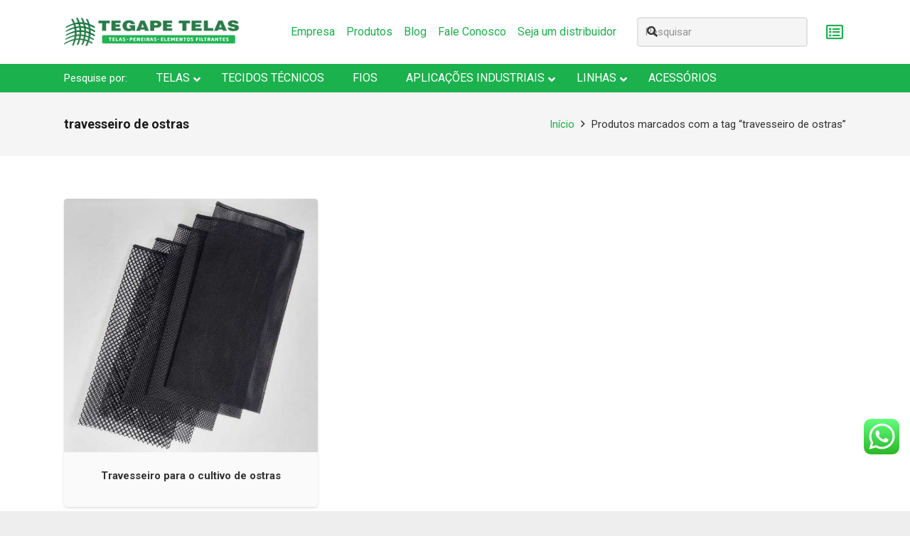

--- FILE ---
content_type: text/html; charset=UTF-8
request_url: https://www.tegape.com.br/produto-tag/travesseiro-de-ostras/
body_size: 36397
content:
<!DOCTYPE HTML>
<html lang="pt-BR">
<head>
	<meta charset="UTF-8">
	<meta name='robots' content='index, follow, max-image-preview:large, max-snippet:-1, max-video-preview:-1' />

<!-- Google Tag Manager for WordPress by gtm4wp.com -->
<script data-cfasync="false" data-pagespeed-no-defer>
	var gtm4wp_datalayer_name = "dataLayer";
	var dataLayer = dataLayer || [];
</script>
<!-- End Google Tag Manager for WordPress by gtm4wp.com -->
	<!-- This site is optimized with the Yoast SEO plugin v26.8 - https://yoast.com/product/yoast-seo-wordpress/ -->
	<title>travesseiro de ostras - Tegape Telas</title>
	<link rel="canonical" href="https://www.tegape.com.br/produto-tag/travesseiro-de-ostras/" />
	<meta property="og:locale" content="pt_BR" />
	<meta property="og:type" content="article" />
	<meta property="og:title" content="travesseiro de ostras - Tegape Telas" />
	<meta property="og:url" content="https://www.tegape.com.br/produto-tag/travesseiro-de-ostras/" />
	<meta property="og:site_name" content="Tegape Telas" />
	<meta name="twitter:card" content="summary_large_image" />
	<meta name="twitter:site" content="@TegapeTelas" />
	<script type="application/ld+json" class="yoast-schema-graph">{"@context":"https://schema.org","@graph":[{"@type":"CollectionPage","@id":"https://www.tegape.com.br/produto-tag/travesseiro-de-ostras/","url":"https://www.tegape.com.br/produto-tag/travesseiro-de-ostras/","name":"travesseiro de ostras - Tegape Telas","isPartOf":{"@id":"https://www.tegape.com.br/#website"},"primaryImageOfPage":{"@id":"https://www.tegape.com.br/produto-tag/travesseiro-de-ostras/#primaryimage"},"image":{"@id":"https://www.tegape.com.br/produto-tag/travesseiro-de-ostras/#primaryimage"},"thumbnailUrl":"https://www.tegape.com.br/wp-content/uploads/2019/11/travesseiro-para-ostra-2.jpg","breadcrumb":{"@id":"https://www.tegape.com.br/produto-tag/travesseiro-de-ostras/#breadcrumb"},"inLanguage":"pt-BR"},{"@type":"ImageObject","inLanguage":"pt-BR","@id":"https://www.tegape.com.br/produto-tag/travesseiro-de-ostras/#primaryimage","url":"https://www.tegape.com.br/wp-content/uploads/2019/11/travesseiro-para-ostra-2.jpg","contentUrl":"https://www.tegape.com.br/wp-content/uploads/2019/11/travesseiro-para-ostra-2.jpg","width":600,"height":600,"caption":"travesseiros para o cultivo de ostras"},{"@type":"BreadcrumbList","@id":"https://www.tegape.com.br/produto-tag/travesseiro-de-ostras/#breadcrumb","itemListElement":[{"@type":"ListItem","position":1,"name":"Início","item":"https://www.tegape.com.br/"},{"@type":"ListItem","position":2,"name":"travesseiro de ostras"}]},{"@type":"WebSite","@id":"https://www.tegape.com.br/#website","url":"https://www.tegape.com.br/","name":"Tegape Telas","description":"Qualidade e tecnologia em telas e tecidos filtrantes.","publisher":{"@id":"https://www.tegape.com.br/#organization"},"potentialAction":[{"@type":"SearchAction","target":{"@type":"EntryPoint","urlTemplate":"https://www.tegape.com.br/?s={search_term_string}"},"query-input":{"@type":"PropertyValueSpecification","valueRequired":true,"valueName":"search_term_string"}}],"inLanguage":"pt-BR"},{"@type":"Organization","@id":"https://www.tegape.com.br/#organization","name":"Tegape Telas","url":"https://www.tegape.com.br/","logo":{"@type":"ImageObject","inLanguage":"pt-BR","@id":"https://www.tegape.com.br/#/schema/logo/image/","url":"https://www.tegape.com.br/wp-content/uploads/2022/12/nova-logo-tegape-color-v1.png","contentUrl":"https://www.tegape.com.br/wp-content/uploads/2022/12/nova-logo-tegape-color-v1.png","width":308,"height":50,"caption":"Tegape Telas"},"image":{"@id":"https://www.tegape.com.br/#/schema/logo/image/"},"sameAs":["https://www.facebook.com/tegapetelas/","https://x.com/TegapeTelas","https://www.instagram.com/tegapetelas/","https://www.linkedin.com/in/telas-peneiras-filtros/"]}]}</script>
	<!-- / Yoast SEO plugin. -->


<link rel='dns-prefetch' href='//maps.googleapis.com' />
<link rel='dns-prefetch' href='//fonts.googleapis.com' />
<link href='https://fonts.gstatic.com' crossorigin rel='preconnect' />
<link rel="alternate" type="application/rss+xml" title="Feed para Tegape Telas &raquo;" href="https://www.tegape.com.br/feed/" />
<link rel="alternate" type="application/rss+xml" title="Feed de comentários para Tegape Telas &raquo;" href="https://www.tegape.com.br/comments/feed/" />
<link rel="alternate" type="application/rss+xml" title="Feed para Tegape Telas &raquo; travesseiro de ostras Tag" href="https://www.tegape.com.br/produto-tag/travesseiro-de-ostras/feed/" />
<meta name="viewport" content="width=device-width, initial-scale=1">
<meta name="theme-color" content="#1bb14d">
<style id='wp-img-auto-sizes-contain-inline-css'>
img:is([sizes=auto i],[sizes^="auto," i]){contain-intrinsic-size:3000px 1500px}
/*# sourceURL=wp-img-auto-sizes-contain-inline-css */
</style>
<link rel='stylesheet' id='ht_ctc_main_css-css' href='https://www.tegape.com.br/wp-content/plugins/click-to-chat-for-whatsapp/new/inc/assets/css/main.css?ver=4.36' media='all' />
<style id='wp-emoji-styles-inline-css'>

	img.wp-smiley, img.emoji {
		display: inline !important;
		border: none !important;
		box-shadow: none !important;
		height: 1em !important;
		width: 1em !important;
		margin: 0 0.07em !important;
		vertical-align: -0.1em !important;
		background: none !important;
		padding: 0 !important;
	}
/*# sourceURL=wp-emoji-styles-inline-css */
</style>
<link rel='stylesheet' id='ns-style-remove-related-css-css' href='https://www.tegape.com.br/wp-content/plugins/ns-remove-related-products-for-woocommerce//css/style_remove.css?ver=815161dee564b066b132489f46482359' media='all' />
<link rel='stylesheet' id='widgetopts-styles-css' href='https://www.tegape.com.br/wp-content/plugins/widget-options/assets/css/widget-options.css?ver=4.1.3' media='all' />
<style id='woocommerce-inline-inline-css'>
.woocommerce form .form-row .required { visibility: visible; }
/*# sourceURL=woocommerce-inline-inline-css */
</style>
<link rel='stylesheet' id='contact-form-7-css' href='https://www.tegape.com.br/wp-content/plugins/contact-form-7/includes/css/styles.css?ver=6.1.4' media='all' />
<link rel='stylesheet' id='wpcf7-redirect-script-frontend-css' href='https://www.tegape.com.br/wp-content/plugins/wpcf7-redirect/build/assets/frontend-script.css?ver=2c532d7e2be36f6af233' media='all' />
<link rel='stylesheet' id='us-fonts-css' href='https://fonts.googleapis.com/css?family=Roboto%3A400%2C700&#038;display=swap&#038;ver=815161dee564b066b132489f46482359' media='all' />
<link rel='stylesheet' id='dashicons-css' href='https://www.tegape.com.br/wp-includes/css/dashicons.min.css?ver=815161dee564b066b132489f46482359' media='all' />
<style id='dashicons-inline-css'>
[data-font="Dashicons"]:before {font-family: 'Dashicons' !important;content: attr(data-icon) !important;speak: none !important;font-weight: normal !important;font-variant: normal !important;text-transform: none !important;line-height: 1 !important;font-style: normal !important;-webkit-font-smoothing: antialiased !important;-moz-osx-font-smoothing: grayscale !important;}
/*# sourceURL=dashicons-inline-css */
</style>
<link rel='stylesheet' id='toolset-select2-css-css' href='https://www.tegape.com.br/wp-content/plugins/wp-views/vendor/toolset/toolset-common/res/lib/select2/select2.css?ver=815161dee564b066b132489f46482359' media='screen' />
<link rel='stylesheet' id='yith_ywraq_frontend-css' href='https://www.tegape.com.br/wp-content/plugins/yith-woocommerce-request-a-quote-premium/assets/css/ywraq-frontend.css?ver=4.26.1' media='all' />
<style id='yith_ywraq_frontend-inline-css'>
:root {
		--ywraq_layout_button_bg_color: #1bb14d;
		--ywraq_layout_button_bg_color_hover: #1a6132;
		--ywraq_layout_button_border_color: #1bb14d;
		--ywraq_layout_button_border_color_hover: #1a6132;
		--ywraq_layout_button_color: #fff;
		--ywraq_layout_button_color_hover: #fff;
		
		--ywraq_checkout_button_bg_color: #0066b4;
		--ywraq_checkout_button_bg_color_hover: #044a80;
		--ywraq_checkout_button_border_color: #0066b4;
		--ywraq_checkout_button_border_color_hover: #044a80;
		--ywraq_checkout_button_color: #ffffff;
		--ywraq_checkout_button_color_hover: #ffffff;
		
		--ywraq_accept_button_bg_color: #0066b4;
		--ywraq_accept_button_bg_color_hover: #044a80;
		--ywraq_accept_button_border_color: #0066b4;
		--ywraq_accept_button_border_color_hover: #044a80;
		--ywraq_accept_button_color: #ffffff;
		--ywraq_accept_button_color_hover: #ffffff;
		
		--ywraq_reject_button_bg_color: transparent;
		--ywraq_reject_button_bg_color_hover: #CC2B2B;
		--ywraq_reject_button_border_color: #CC2B2B;
		--ywraq_reject_button_border_color_hover: #CC2B2B;
		--ywraq_reject_button_color: #CC2B2B;
		--ywraq_reject_button_color_hover: #ffffff;
		}		

/*# sourceURL=yith_ywraq_frontend-inline-css */
</style>
<link rel='stylesheet' id='us-style-css' href='//www.tegape.com.br/wp-content/themes/Impreza/css/style.min.css?ver=8.42' media='all' />
<link rel='stylesheet' id='us-woocommerce-css' href='//www.tegape.com.br/wp-content/themes/Impreza/common/css/plugins/woocommerce.min.css?ver=8.42' media='all' />
<link rel='stylesheet' id='theme-style-css' href='//www.tegape.com.br/wp-content/themes/Impreza-child/style.css?ver=8.42' media='all' />
<link rel='stylesheet' id='cf7cf-style-css' href='https://www.tegape.com.br/wp-content/plugins/cf7-conditional-fields/style.css?ver=2.6.7' media='all' />
<link rel='stylesheet' id='ubermenu-css' href='https://www.tegape.com.br/wp-content/plugins/ubermenu/pro/assets/css/ubermenu.min.css?ver=3.6.0.1' media='all' />
<link rel='stylesheet' id='ubermenu-minimal-css' href='https://www.tegape.com.br/wp-content/plugins/ubermenu/assets/css/skins/minimal.css?ver=815161dee564b066b132489f46482359' media='all' />
<link rel='stylesheet' id='ubermenu-black-white-2-css' href='https://www.tegape.com.br/wp-content/plugins/ubermenu/assets/css/skins/blackwhite2.css?ver=815161dee564b066b132489f46482359' media='all' />
<link rel='stylesheet' id='ubermenu-font-awesome-all-css' href='https://www.tegape.com.br/wp-content/plugins/ubermenu/assets/fontawesome/css/all.min.css?ver=815161dee564b066b132489f46482359' media='all' />
<link rel='stylesheet' id='bsf-Defaults-css' href='https://www.tegape.com.br/wp-content/uploads/smile_fonts/Defaults/Defaults.css?ver=3.21.2' media='all' />
<style id='rocket-lazyload-inline-css'>
.rll-youtube-player{position:relative;padding-bottom:56.23%;height:0;overflow:hidden;max-width:100%;}.rll-youtube-player:focus-within{outline: 2px solid currentColor;outline-offset: 5px;}.rll-youtube-player iframe{position:absolute;top:0;left:0;width:100%;height:100%;z-index:100;background:0 0}.rll-youtube-player img{bottom:0;display:block;left:0;margin:auto;max-width:100%;width:100%;position:absolute;right:0;top:0;border:none;height:auto;-webkit-transition:.4s all;-moz-transition:.4s all;transition:.4s all}.rll-youtube-player img:hover{-webkit-filter:brightness(75%)}.rll-youtube-player .play{height:100%;width:100%;left:0;top:0;position:absolute;background:url(https://www.tegape.com.br/wp-content/plugins/wp-rocket/assets/img/youtube.png) no-repeat center;background-color: transparent !important;cursor:pointer;border:none;}
/*# sourceURL=rocket-lazyload-inline-css */
</style>
<script src="https://www.tegape.com.br/wp-content/plugins/cred-frontend-editor/vendor/toolset/common-es/public/toolset-common-es-frontend.js?ver=175000" id="toolset-common-es-frontend-js"></script>
<script src="https://www.tegape.com.br/wp-includes/js/jquery/jquery.min.js?ver=3.7.1" id="jquery-core-js"></script>
<script src="https://www.tegape.com.br/wp-content/plugins/woocommerce/assets/js/jquery-blockui/jquery.blockUI.min.js?ver=2.7.0-wc.10.4.3" id="wc-jquery-blockui-js" defer data-wp-strategy="defer"></script>
<script id="wc-add-to-cart-js-extra">
var wc_add_to_cart_params = {"ajax_url":"/wp-admin/admin-ajax.php","wc_ajax_url":"/?wc-ajax=%%endpoint%%","i18n_view_cart":"Ver carrinho","cart_url":"https://www.tegape.com.br/carrinho/","is_cart":"","cart_redirect_after_add":"yes"};
//# sourceURL=wc-add-to-cart-js-extra
</script>
<script src="https://www.tegape.com.br/wp-content/plugins/woocommerce/assets/js/frontend/add-to-cart.min.js?ver=10.4.3" id="wc-add-to-cart-js" defer data-wp-strategy="defer"></script>
<script src="https://www.tegape.com.br/wp-content/plugins/woocommerce/assets/js/js-cookie/js.cookie.min.js?ver=2.1.4-wc.10.4.3" id="wc-js-cookie-js" defer data-wp-strategy="defer"></script>
<script id="woocommerce-js-extra">
var woocommerce_params = {"ajax_url":"/wp-admin/admin-ajax.php","wc_ajax_url":"/?wc-ajax=%%endpoint%%","i18n_password_show":"Mostrar senha","i18n_password_hide":"Ocultar senha"};
//# sourceURL=woocommerce-js-extra
</script>
<script src="https://www.tegape.com.br/wp-content/plugins/woocommerce/assets/js/frontend/woocommerce.min.js?ver=10.4.3" id="woocommerce-js" defer data-wp-strategy="defer"></script>
<script></script><link rel="https://api.w.org/" href="https://www.tegape.com.br/wp-json/" /><link rel="alternate" title="JSON" type="application/json" href="https://www.tegape.com.br/wp-json/wp/v2/product_tag/1745" /><link rel="EditURI" type="application/rsd+xml" title="RSD" href="https://www.tegape.com.br/xmlrpc.php?rsd" />

<style id="ubermenu-custom-generated-css">
/** Font Awesome 4 Compatibility **/
.fa{font-style:normal;font-variant:normal;font-weight:normal;font-family:FontAwesome;}

/** UberMenu Custom Menu Styles (Customizer) **/
/* menudeprodutos */
 .ubermenu-menudeprodutos .ubermenu-item.ubermenu-active > .ubermenu-submenu-drop.ubermenu-submenu-type-mega { overflow:visible; }
 .ubermenu.ubermenu-menudeprodutos { background:none; border:none; box-shadow:none; }
 .ubermenu.ubermenu-menudeprodutos .ubermenu-item-level-0 > .ubermenu-target { border:none; box-shadow:none; }
 .ubermenu.ubermenu-menudeprodutos.ubermenu-horizontal .ubermenu-submenu-drop.ubermenu-submenu-align-left_edge_bar, .ubermenu.ubermenu-menudeprodutos.ubermenu-horizontal .ubermenu-submenu-drop.ubermenu-submenu-align-full_width { left:0; }
 .ubermenu.ubermenu-menudeprodutos.ubermenu-horizontal .ubermenu-item-level-0.ubermenu-active > .ubermenu-submenu-drop, .ubermenu.ubermenu-menudeprodutos.ubermenu-horizontal:not(.ubermenu-transition-shift) .ubermenu-item-level-0 > .ubermenu-submenu-drop { margin-top:0; }
 .ubermenu-menudeprodutos, .ubermenu-menudeprodutos > .ubermenu-nav { -webkit-border-radius:5px; -moz-border-radius:5px; -o-border-radius:5px; border-radius:5px; }
 .ubermenu-menudeprodutos .ubermenu-item-level-0 > .ubermenu-target { color:#ffffff; }
 .ubermenu.ubermenu-menudeprodutos .ubermenu-item-level-0:hover > .ubermenu-target, .ubermenu-menudeprodutos .ubermenu-item-level-0.ubermenu-active > .ubermenu-target { color:#ffffff; }
 .ubermenu-menudeprodutos .ubermenu-item-level-0.ubermenu-current-menu-item > .ubermenu-target, .ubermenu-menudeprodutos .ubermenu-item-level-0.ubermenu-current-menu-parent > .ubermenu-target, .ubermenu-menudeprodutos .ubermenu-item-level-0.ubermenu-current-menu-ancestor > .ubermenu-target { color:#ffffff; }
 .ubermenu-menudeprodutos .ubermenu-submenu.ubermenu-submenu-drop { background-color:#f5f5f5; border:1px solid #e8e8e8; color:#ffffff; }
 .ubermenu-menudeprodutos .ubermenu-submenu .ubermenu-highlight { color:#eeee22; }
 .ubermenu-menudeprodutos .ubermenu-item-normal > .ubermenu-target { color:#333333; }
 .ubermenu.ubermenu-menudeprodutos .ubermenu-item-normal > .ubermenu-target:hover, .ubermenu.ubermenu-menudeprodutos .ubermenu-item-normal.ubermenu-active > .ubermenu-target { color:#1bb14d; }
 .ubermenu-menudeprodutos .ubermenu-item-normal.ubermenu-current-menu-item > .ubermenu-target { color:#1bb14d; }
/* menu-inferior */
 .ubermenu-menu-inferior .ubermenu-item.ubermenu-active > .ubermenu-submenu-drop.ubermenu-submenu-type-mega { overflow:visible; }
 .ubermenu.ubermenu-menu-inferior { background:none; border:none; box-shadow:none; }
 .ubermenu.ubermenu-menu-inferior .ubermenu-item-level-0 > .ubermenu-target { border:none; box-shadow:none; }
 .ubermenu.ubermenu-menu-inferior.ubermenu-horizontal .ubermenu-submenu-drop.ubermenu-submenu-align-left_edge_bar, .ubermenu.ubermenu-menu-inferior.ubermenu-horizontal .ubermenu-submenu-drop.ubermenu-submenu-align-full_width { left:0; }
 .ubermenu.ubermenu-menu-inferior.ubermenu-horizontal .ubermenu-item-level-0.ubermenu-active > .ubermenu-submenu-drop, .ubermenu.ubermenu-menu-inferior.ubermenu-horizontal:not(.ubermenu-transition-shift) .ubermenu-item-level-0 > .ubermenu-submenu-drop { margin-top:0; }
 .ubermenu-menu-inferior .ubermenu-item-level-0 > .ubermenu-target { font-size:16px; color:#ffffff; }
 .ubermenu.ubermenu-menu-inferior .ubermenu-item-level-0:hover > .ubermenu-target, .ubermenu-menu-inferior .ubermenu-item-level-0.ubermenu-active > .ubermenu-target { color:#ffffff; }
 .ubermenu-menu-inferior .ubermenu-item-level-0.ubermenu-current-menu-item > .ubermenu-target, .ubermenu-menu-inferior .ubermenu-item-level-0.ubermenu-current-menu-parent > .ubermenu-target, .ubermenu-menu-inferior .ubermenu-item-level-0.ubermenu-current-menu-ancestor > .ubermenu-target { color:#ffffff; }
 .ubermenu-menu-inferior .ubermenu-item.ubermenu-item-level-0 > .ubermenu-highlight { color:#ffffff; }
 .ubermenu-menu-inferior .ubermenu-submenu.ubermenu-submenu-drop { background-color:#f6f6f6; color:#1bb14d; }
 .ubermenu-menu-inferior .ubermenu-submenu .ubermenu-highlight { color:#1bb14d; }
 .ubermenu-menu-inferior .ubermenu-nav .ubermenu-submenu .ubermenu-item-header > .ubermenu-target { font-weight:normal; }
 .ubermenu-menu-inferior .ubermenu-submenu .ubermenu-item-header.ubermenu-has-submenu-stack > .ubermenu-target { border:none; }
 .ubermenu-menu-inferior .ubermenu-submenu-type-stack { padding-top:0; }
 .ubermenu-menu-inferior .ubermenu-item-normal > .ubermenu-target { color:#333333; }
 .ubermenu.ubermenu-menu-inferior .ubermenu-item-normal > .ubermenu-target:hover, .ubermenu.ubermenu-menu-inferior .ubermenu-item-normal.ubermenu-active > .ubermenu-target { color:#1bb14d; }
 .ubermenu-menu-inferior .ubermenu-item-normal.ubermenu-current-menu-item > .ubermenu-target { color:#1bb14d; }
 .ubermenu-menu-inferior .ubermenu-submenu .ubermenu-divider > hr { border-top-color:#ffffff; }


/** UberMenu Custom Menu Item Styles (Menu Item Settings) **/
/* 1490 */   .ubermenu .ubermenu-submenu.ubermenu-submenu-id-1490 { min-width:150%; }
/* 958 */    .ubermenu .ubermenu-submenu.ubermenu-submenu-id-958 { min-width:30%; }
             body:not(.rtl) .ubermenu .ubermenu-submenu-id-958 > .ubermenu-column + .ubermenu-column:not(.ubermenu-clear-row) { border-left:1px solid #dd3333; }
             .rtl .ubermenu .ubermenu-submenu-id-958 > .ubermenu-column + .ubermenu-column:not(.ubermenu-clear-row) { border-right:1px solid #dd3333; }
/* 1521 */   .ubermenu .ubermenu-submenu.ubermenu-submenu-id-1521 { min-width:30%; }
/* 989 */    body:not(.rtl) .ubermenu .ubermenu-submenu-id-989 > .ubermenu-column + .ubermenu-column:not(.ubermenu-clear-row) { border-left:1px solid #dd3333; }
             .rtl .ubermenu .ubermenu-submenu-id-989 > .ubermenu-column + .ubermenu-column:not(.ubermenu-clear-row) { border-right:1px solid #dd3333; }
/* 1448 */   .ubermenu .ubermenu-submenu.ubermenu-submenu-id-1448 { min-width:30%; }
             body:not(.rtl) .ubermenu .ubermenu-submenu-id-1448 > .ubermenu-column + .ubermenu-column:not(.ubermenu-clear-row) { border-left:1px solid #dd3333; }
             .rtl .ubermenu .ubermenu-submenu-id-1448 > .ubermenu-column + .ubermenu-column:not(.ubermenu-clear-row) { border-right:1px solid #dd3333; }
             .ubermenu .ubermenu-item.ubermenu-item-1448.ubermenu-current-menu-item > .ubermenu-target,.ubermenu .ubermenu-item.ubermenu-item-1448.ubermenu-current-menu-ancestor > .ubermenu-target { color:#81d742; }

/* Status: Loaded from Transient */

</style>
<!-- Google Tag Manager for WordPress by gtm4wp.com -->
<!-- GTM Container placement set to footer -->
<script data-cfasync="false" data-pagespeed-no-defer>
	var dataLayer_content = {"pagePostType":"product","pagePostType2":"tax-product","pageCategory":[]};
	dataLayer.push( dataLayer_content );
</script>
<script data-cfasync="false" data-pagespeed-no-defer>
(function(w,d,s,l,i){w[l]=w[l]||[];w[l].push({'gtm.start':
new Date().getTime(),event:'gtm.js'});var f=d.getElementsByTagName(s)[0],
j=d.createElement(s),dl=l!='dataLayer'?'&l='+l:'';j.async=true;j.src=
'//www.googletagmanager.com/gtm.js?id='+i+dl;f.parentNode.insertBefore(j,f);
})(window,document,'script','dataLayer','GTM-TB26XX8');
</script>
<!-- End Google Tag Manager for WordPress by gtm4wp.com -->		<script id="us_add_no_touch">
			if ( ! /Android|webOS|iPhone|iPad|iPod|BlackBerry|IEMobile|Opera Mini/i.test( navigator.userAgent ) ) {
				document.documentElement.classList.add( "no-touch" );
			}
		</script>
				<script id="us_color_scheme_switch_class">
			if ( document.cookie.includes( "us_color_scheme_switch_is_on=true" ) ) {
				document.documentElement.classList.add( "us-color-scheme-on" );
			}
		</script>
			<noscript><style>.woocommerce-product-gallery{ opacity: 1 !important; }</style></noscript>
	 <script> window.addEventListener("load",function(){ var c={script:false,link:false}; function ls(s) { if(!['script','link'].includes(s)||c[s]){return;}c[s]=true; var d=document,f=d.getElementsByTagName(s)[0],j=d.createElement(s); if(s==='script'){j.async=true;j.src='https://www.tegape.com.br/wp-content/plugins/wp-views/vendor/toolset/blocks/public/js/frontend.js?v=1.6.17';}else{ j.rel='stylesheet';j.href='https://www.tegape.com.br/wp-content/plugins/wp-views/vendor/toolset/blocks/public/css/style.css?v=1.6.17';} f.parentNode.insertBefore(j, f); }; function ex(){ls('script');ls('link')} window.addEventListener("scroll", ex, {once: true}); if (('IntersectionObserver' in window) && ('IntersectionObserverEntry' in window) && ('intersectionRatio' in window.IntersectionObserverEntry.prototype)) { var i = 0, fb = document.querySelectorAll("[class^='tb-']"), o = new IntersectionObserver(es => { es.forEach(e => { o.unobserve(e.target); if (e.intersectionRatio > 0) { ex();o.disconnect();}else{ i++;if(fb.length>i){o.observe(fb[i])}} }) }); if (fb.length) { o.observe(fb[i]) } } }) </script>
	<noscript>
		<link rel="stylesheet" href="https://www.tegape.com.br/wp-content/plugins/wp-views/vendor/toolset/blocks/public/css/style.css">
	</noscript><meta name="generator" content="Powered by WPBakery Page Builder - drag and drop page builder for WordPress."/>
<link rel="icon" href="https://www.tegape.com.br/wp-content/uploads/2019/12/favicon-150x150.png" sizes="32x32" />
<link rel="icon" href="https://www.tegape.com.br/wp-content/uploads/2019/12/favicon-300x300.png" sizes="192x192" />
<link rel="apple-touch-icon" href="https://www.tegape.com.br/wp-content/uploads/2019/12/favicon-300x300.png" />
<meta name="msapplication-TileImage" content="https://www.tegape.com.br/wp-content/uploads/2019/12/favicon-300x300.png" />
<noscript><style> .wpb_animate_when_almost_visible { opacity: 1; }</style></noscript><noscript><style id="rocket-lazyload-nojs-css">.rll-youtube-player, [data-lazy-src]{display:none !important;}</style></noscript>		<style id="us-icon-fonts">@font-face{font-display:swap;font-style:normal;font-family:"fontawesome";font-weight:900;src:url("//www.tegape.com.br/wp-content/themes/Impreza/fonts/fa-solid-900.woff2?ver=8.42") format("woff2")}.fas{font-family:"fontawesome";font-weight:900}@font-face{font-display:swap;font-style:normal;font-family:"fontawesome";font-weight:400;src:url("//www.tegape.com.br/wp-content/themes/Impreza/fonts/fa-regular-400.woff2?ver=8.42") format("woff2")}.far{font-family:"fontawesome";font-weight:400}@font-face{font-display:swap;font-style:normal;font-family:"fontawesome";font-weight:300;src:url("//www.tegape.com.br/wp-content/themes/Impreza/fonts/fa-light-300.woff2?ver=8.42") format("woff2")}.fal{font-family:"fontawesome";font-weight:300}@font-face{font-display:swap;font-style:normal;font-family:"Font Awesome 5 Duotone";font-weight:900;src:url("//www.tegape.com.br/wp-content/themes/Impreza/fonts/fa-duotone-900.woff2?ver=8.42") format("woff2")}.fad{font-family:"Font Awesome 5 Duotone";font-weight:900}.fad{position:relative}.fad:before{position:absolute}.fad:after{opacity:0.4}@font-face{font-display:swap;font-style:normal;font-family:"Font Awesome 5 Brands";font-weight:400;src:url("//www.tegape.com.br/wp-content/themes/Impreza/fonts/fa-brands-400.woff2?ver=8.42") format("woff2")}.fab{font-family:"Font Awesome 5 Brands";font-weight:400}@font-face{font-display:block;font-style:normal;font-family:"Material Icons";font-weight:400;src:url("//www.tegape.com.br/wp-content/themes/Impreza/fonts/material-icons.woff2?ver=8.42") format("woff2")}.material-icons{font-family:"Material Icons";font-weight:400}</style>
				<style id="us-theme-options-css">:root{--color-header-middle-bg:#ffffff;--color-header-middle-bg-grad:#ffffff;--color-header-middle-text:#333333;--color-header-middle-text-hover:#1bb14d;--color-header-transparent-bg:transparent;--color-header-transparent-bg-grad:transparent;--color-header-transparent-text:#ffffff;--color-header-transparent-text-hover:#ffffff;--color-chrome-toolbar:#1bb14d;--color-header-top-bg:#f5f5f5;--color-header-top-bg-grad:#f5f5f5;--color-header-top-text:#333333;--color-header-top-text-hover:#1bb14d;--color-header-top-transparent-bg:rgba(0,0,0,0.2);--color-header-top-transparent-bg-grad:rgba(0,0,0,0.2);--color-header-top-transparent-text:rgba(255,255,255,0.66);--color-header-top-transparent-text-hover:#ffffff;--color-content-bg:#ffffff;--color-content-bg-grad:#ffffff;--color-content-bg-alt:#f5f5f5;--color-content-bg-alt-grad:#f5f5f5;--color-content-border:#e8e8e8;--color-content-heading:#000000;--color-content-heading-grad:#000000;--color-content-text:#333333;--color-content-link:#1bb14d;--color-content-link-hover:#1a6132;--color-content-primary:#1bb14d;--color-content-primary-grad:#1bb14d;--color-content-secondary:#1a6132;--color-content-secondary-grad:#1a6132;--color-content-faded:#999999;--color-content-overlay:rgba(0,0,0,0.75);--color-content-overlay-grad:rgba(0,0,0,0.75);--color-alt-content-bg:#f5f5f5;--color-alt-content-bg-grad:#f5f5f5;--color-alt-content-bg-alt:#ffffff;--color-alt-content-bg-alt-grad:#ffffff;--color-alt-content-border:#dddddd;--color-alt-content-heading:#1a1a1a;--color-alt-content-heading-grad:#1a1a1a;--color-alt-content-text:#333333;--color-alt-content-link:#1bb14d;--color-alt-content-link-hover:#1a6132;--color-alt-content-primary:#1bb14d;--color-alt-content-primary-grad:#1bb14d;--color-alt-content-secondary:#1a6132;--color-alt-content-secondary-grad:#1a6132;--color-alt-content-faded:#999999;--color-alt-content-overlay:rgba(0,0,0,0.75);--color-alt-content-overlay-grad:rgba(0,0,0,0.75);--color-footer-bg:#111111;--color-footer-bg-grad:#111111;--color-footer-bg-alt:#f9f9f9;--color-footer-bg-alt-grad:#f9f9f9;--color-footer-border:#333333;--color-footer-text:#ffffff;--color-footer-link:#ffffff;--color-footer-link-hover:#ffffff;--color-subfooter-bg:#1a1a1a;--color-subfooter-bg-grad:#1a1a1a;--color-subfooter-bg-alt:#222222;--color-subfooter-bg-alt-grad:#222222;--color-subfooter-border:#282828;--color-subfooter-text:#bbbbbb;--color-subfooter-link:#cccccc;--color-subfooter-link-hover:#ffffff;--color-content-primary-faded:rgba(27,177,77,0.15);--box-shadow:0 5px 15px rgba(0,0,0,.15);--box-shadow-up:0 -5px 15px rgba(0,0,0,.15);--site-canvas-width:1300px;--site-content-width:1100px;--site-sidebar-width:25%;--text-block-margin-bottom:1.5rem;--focus-outline-width:2px}:root{--font-family:Roboto,sans-serif;--font-size:15px;--line-height:25px;--font-weight:400;--bold-font-weight:700;--h1-font-family:Roboto,sans-serif;--h1-font-size:35px;--h1-line-height:1.2;--h1-font-weight:700;--h1-bold-font-weight:700;--h1-text-transform:none;--h1-font-style:normal;--h1-letter-spacing:0em;--h1-margin-bottom:1.5rem;--h1-color:#333333;--h2-font-family:var(--h1-font-family);--h2-font-size:30px;--h2-line-height:1.2;--h2-font-weight:var(--h1-font-weight);--h2-bold-font-weight:var(--h1-bold-font-weight);--h2-text-transform:var(--h1-text-transform);--h2-font-style:var(--h1-font-style);--h2-letter-spacing:0em;--h2-margin-bottom:1.5rem;--h2-color:#333333;--h3-font-family:var(--h1-font-family);--h3-font-size:25px;--h3-line-height:1.2;--h3-font-weight:var(--h1-font-weight);--h3-bold-font-weight:var(--h1-bold-font-weight);--h3-text-transform:var(--h1-text-transform);--h3-font-style:var(--h1-font-style);--h3-letter-spacing:0em;--h3-margin-bottom:1.5rem;--h3-color:#333333;--h4-font-family:var(--h1-font-family);--h4-font-size:22px;--h4-line-height:1.2;--h4-font-weight:var(--h1-font-weight);--h4-bold-font-weight:var(--h1-bold-font-weight);--h4-text-transform:var(--h1-text-transform);--h4-font-style:var(--h1-font-style);--h4-letter-spacing:0em;--h4-margin-bottom:1.5rem;--h4-color:#333333;--h5-font-family:var(--h1-font-family);--h5-font-size:20px;--h5-line-height:1.2;--h5-font-weight:var(--h1-font-weight);--h5-bold-font-weight:var(--h1-bold-font-weight);--h5-text-transform:var(--h1-text-transform);--h5-font-style:var(--h1-font-style);--h5-letter-spacing:0em;--h5-margin-bottom:1.5rem;--h5-color:#333333;--h6-font-family:var(--h1-font-family);--h6-font-size:18px;--h6-line-height:1.2;--h6-font-weight:var(--h1-font-weight);--h6-bold-font-weight:var(--h1-bold-font-weight);--h6-text-transform:var(--h1-text-transform);--h6-font-style:var(--h1-font-style);--h6-letter-spacing:0em;--h6-margin-bottom:1.5rem;--h6-color:#333333}@media (max-width:600px){:root{--h1-font-size:2rem;--h2-font-size:2.0rem;--h3-font-size:1.7rem;--h4-font-size:1.4rem;--h5-font-size:1.4rem;--h6-font-size:1.3rem}}h1{font-family:var(--h1-font-family,inherit);font-weight:var(--h1-font-weight,inherit);font-size:var(--h1-font-size,inherit);font-style:var(--h1-font-style,inherit);line-height:var(--h1-line-height,1.4);letter-spacing:var(--h1-letter-spacing,inherit);text-transform:var(--h1-text-transform,inherit);margin-bottom:var(--h1-margin-bottom,1.5rem)}h1>strong{font-weight:var(--h1-bold-font-weight,bold)}h1{color:var(--h1-color,inherit)}h2{font-family:var(--h2-font-family,inherit);font-weight:var(--h2-font-weight,inherit);font-size:var(--h2-font-size,inherit);font-style:var(--h2-font-style,inherit);line-height:var(--h2-line-height,1.4);letter-spacing:var(--h2-letter-spacing,inherit);text-transform:var(--h2-text-transform,inherit);margin-bottom:var(--h2-margin-bottom,1.5rem)}h2>strong{font-weight:var(--h2-bold-font-weight,bold)}h2{color:var(--h2-color,inherit)}h3{font-family:var(--h3-font-family,inherit);font-weight:var(--h3-font-weight,inherit);font-size:var(--h3-font-size,inherit);font-style:var(--h3-font-style,inherit);line-height:var(--h3-line-height,1.4);letter-spacing:var(--h3-letter-spacing,inherit);text-transform:var(--h3-text-transform,inherit);margin-bottom:var(--h3-margin-bottom,1.5rem)}h3>strong{font-weight:var(--h3-bold-font-weight,bold)}h3{color:var(--h3-color,inherit)}h4{font-family:var(--h4-font-family,inherit);font-weight:var(--h4-font-weight,inherit);font-size:var(--h4-font-size,inherit);font-style:var(--h4-font-style,inherit);line-height:var(--h4-line-height,1.4);letter-spacing:var(--h4-letter-spacing,inherit);text-transform:var(--h4-text-transform,inherit);margin-bottom:var(--h4-margin-bottom,1.5rem)}h4>strong{font-weight:var(--h4-bold-font-weight,bold)}h4{color:var(--h4-color,inherit)}h5{font-family:var(--h5-font-family,inherit);font-weight:var(--h5-font-weight,inherit);font-size:var(--h5-font-size,inherit);font-style:var(--h5-font-style,inherit);line-height:var(--h5-line-height,1.4);letter-spacing:var(--h5-letter-spacing,inherit);text-transform:var(--h5-text-transform,inherit);margin-bottom:var(--h5-margin-bottom,1.5rem)}h5>strong{font-weight:var(--h5-bold-font-weight,bold)}h5{color:var(--h5-color,inherit)}h6{font-family:var(--h6-font-family,inherit);font-weight:var(--h6-font-weight,inherit);font-size:var(--h6-font-size,inherit);font-style:var(--h6-font-style,inherit);line-height:var(--h6-line-height,1.4);letter-spacing:var(--h6-letter-spacing,inherit);text-transform:var(--h6-text-transform,inherit);margin-bottom:var(--h6-margin-bottom,1.5rem)}h6>strong{font-weight:var(--h6-bold-font-weight,bold)}h6{color:var(--h6-color,inherit)}body{background:#eeeeee}@media (max-width:1175px){.l-main .aligncenter{max-width:calc(100vw - 5rem)}}@media (min-width:1281px){.l-subheader{--padding-inline:2.5rem}.l-section{--padding-inline:2.5rem}body.usb_preview .hide_on_default{opacity:0.25!important}.vc_hidden-lg,body:not(.usb_preview) .hide_on_default{display:none!important}.default_align_left{text-align:left;justify-content:flex-start}.default_align_right{text-align:right;justify-content:flex-end}.default_align_center{text-align:center;justify-content:center}.w-hwrapper.default_align_center>*{margin-left:calc( var(--hwrapper-gap,1.2rem) / 2 );margin-right:calc( var(--hwrapper-gap,1.2rem) / 2 )}.default_align_justify{justify-content:space-between}.w-hwrapper>.default_align_justify,.default_align_justify>.w-btn{width:100%}*:not(.w-hwrapper:not(.wrap))>.w-btn-wrapper:not([class*="default_align_none"]):not(.align_none){display:block;margin-inline-end:0}}@media (min-width:1025px) and (max-width:1280px){.l-subheader{--padding-inline:2.5rem}.l-section{--padding-inline:2.5rem}body.usb_preview .hide_on_laptops{opacity:0.25!important}.vc_hidden-md,body:not(.usb_preview) .hide_on_laptops{display:none!important}.laptops_align_left{text-align:left;justify-content:flex-start}.laptops_align_right{text-align:right;justify-content:flex-end}.laptops_align_center{text-align:center;justify-content:center}.w-hwrapper.laptops_align_center>*{margin-left:calc( var(--hwrapper-gap,1.2rem) / 2 );margin-right:calc( var(--hwrapper-gap,1.2rem) / 2 )}.laptops_align_justify{justify-content:space-between}.w-hwrapper>.laptops_align_justify,.laptops_align_justify>.w-btn{width:100%}*:not(.w-hwrapper:not(.wrap))>.w-btn-wrapper:not([class*="laptops_align_none"]):not(.align_none){display:block;margin-inline-end:0}.g-cols.via_grid[style*="--laptops-columns-gap"]{gap:var(--laptops-columns-gap,3rem)}}@media (min-width:601px) and (max-width:1024px){.l-subheader{--padding-inline:1rem}.l-section{--padding-inline:2.5rem}body.usb_preview .hide_on_tablets{opacity:0.25!important}.vc_hidden-sm,body:not(.usb_preview) .hide_on_tablets{display:none!important}.tablets_align_left{text-align:left;justify-content:flex-start}.tablets_align_right{text-align:right;justify-content:flex-end}.tablets_align_center{text-align:center;justify-content:center}.w-hwrapper.tablets_align_center>*{margin-left:calc( var(--hwrapper-gap,1.2rem) / 2 );margin-right:calc( var(--hwrapper-gap,1.2rem) / 2 )}.tablets_align_justify{justify-content:space-between}.w-hwrapper>.tablets_align_justify,.tablets_align_justify>.w-btn{width:100%}*:not(.w-hwrapper:not(.wrap))>.w-btn-wrapper:not([class*="tablets_align_none"]):not(.align_none){display:block;margin-inline-end:0}.g-cols.via_grid[style*="--tablets-columns-gap"]{gap:var(--tablets-columns-gap,3rem)}}@media (max-width:600px){.l-subheader{--padding-inline:1rem}.l-section{--padding-inline:1.5rem}body.usb_preview .hide_on_mobiles{opacity:0.25!important}.vc_hidden-xs,body:not(.usb_preview) .hide_on_mobiles{display:none!important}.mobiles_align_left{text-align:left;justify-content:flex-start}.mobiles_align_right{text-align:right;justify-content:flex-end}.mobiles_align_center{text-align:center;justify-content:center}.w-hwrapper.mobiles_align_center>*{margin-left:calc( var(--hwrapper-gap,1.2rem) / 2 );margin-right:calc( var(--hwrapper-gap,1.2rem) / 2 )}.mobiles_align_justify{justify-content:space-between}.w-hwrapper>.mobiles_align_justify,.mobiles_align_justify>.w-btn{width:100%}.w-hwrapper.stack_on_mobiles{display:block}.w-hwrapper.stack_on_mobiles>:not(script){display:block;margin:0 0 var(--hwrapper-gap,1.2rem)}.w-hwrapper.stack_on_mobiles>:last-child{margin-bottom:0}*:not(.w-hwrapper:not(.wrap))>.w-btn-wrapper:not([class*="mobiles_align_none"]):not(.align_none){display:block;margin-inline-end:0}.g-cols.via_grid[style*="--mobiles-columns-gap"]{gap:var(--mobiles-columns-gap,1.5rem)}}@media (max-width:600px){.g-cols.type_default>div[class*="vc_col-xs-"]{margin-top:1rem;margin-bottom:1rem}.g-cols>div:not([class*="vc_col-xs-"]){width:100%;margin:0 0 1.5rem}.g-cols.reversed>div:last-of-type{order:-1}.g-cols.type_boxes>div,.g-cols.reversed>div:first-child,.g-cols:not(.reversed)>div:last-child,.g-cols>div.has_bg_color{margin-bottom:0}.vc_col-xs-1{width:8.3333%}.vc_col-xs-2{width:16.6666%}.vc_col-xs-1\/5{width:20%}.vc_col-xs-3{width:25%}.vc_col-xs-4{width:33.3333%}.vc_col-xs-2\/5{width:40%}.vc_col-xs-5{width:41.6666%}.vc_col-xs-6{width:50%}.vc_col-xs-7{width:58.3333%}.vc_col-xs-3\/5{width:60%}.vc_col-xs-8{width:66.6666%}.vc_col-xs-9{width:75%}.vc_col-xs-4\/5{width:80%}.vc_col-xs-10{width:83.3333%}.vc_col-xs-11{width:91.6666%}.vc_col-xs-12{width:100%}.vc_col-xs-offset-0{margin-left:0}.vc_col-xs-offset-1{margin-left:8.3333%}.vc_col-xs-offset-2{margin-left:16.6666%}.vc_col-xs-offset-1\/5{margin-left:20%}.vc_col-xs-offset-3{margin-left:25%}.vc_col-xs-offset-4{margin-left:33.3333%}.vc_col-xs-offset-2\/5{margin-left:40%}.vc_col-xs-offset-5{margin-left:41.6666%}.vc_col-xs-offset-6{margin-left:50%}.vc_col-xs-offset-7{margin-left:58.3333%}.vc_col-xs-offset-3\/5{margin-left:60%}.vc_col-xs-offset-8{margin-left:66.6666%}.vc_col-xs-offset-9{margin-left:75%}.vc_col-xs-offset-4\/5{margin-left:80%}.vc_col-xs-offset-10{margin-left:83.3333%}.vc_col-xs-offset-11{margin-left:91.6666%}.vc_col-xs-offset-12{margin-left:100%}}@media (min-width:601px){.vc_col-sm-1{width:8.3333%}.vc_col-sm-2{width:16.6666%}.vc_col-sm-1\/5{width:20%}.vc_col-sm-3{width:25%}.vc_col-sm-4{width:33.3333%}.vc_col-sm-2\/5{width:40%}.vc_col-sm-5{width:41.6666%}.vc_col-sm-6{width:50%}.vc_col-sm-7{width:58.3333%}.vc_col-sm-3\/5{width:60%}.vc_col-sm-8{width:66.6666%}.vc_col-sm-9{width:75%}.vc_col-sm-4\/5{width:80%}.vc_col-sm-10{width:83.3333%}.vc_col-sm-11{width:91.6666%}.vc_col-sm-12{width:100%}.vc_col-sm-offset-0{margin-left:0}.vc_col-sm-offset-1{margin-left:8.3333%}.vc_col-sm-offset-2{margin-left:16.6666%}.vc_col-sm-offset-1\/5{margin-left:20%}.vc_col-sm-offset-3{margin-left:25%}.vc_col-sm-offset-4{margin-left:33.3333%}.vc_col-sm-offset-2\/5{margin-left:40%}.vc_col-sm-offset-5{margin-left:41.6666%}.vc_col-sm-offset-6{margin-left:50%}.vc_col-sm-offset-7{margin-left:58.3333%}.vc_col-sm-offset-3\/5{margin-left:60%}.vc_col-sm-offset-8{margin-left:66.6666%}.vc_col-sm-offset-9{margin-left:75%}.vc_col-sm-offset-4\/5{margin-left:80%}.vc_col-sm-offset-10{margin-left:83.3333%}.vc_col-sm-offset-11{margin-left:91.6666%}.vc_col-sm-offset-12{margin-left:100%}}@media (min-width:1025px){.vc_col-md-1{width:8.3333%}.vc_col-md-2{width:16.6666%}.vc_col-md-1\/5{width:20%}.vc_col-md-3{width:25%}.vc_col-md-4{width:33.3333%}.vc_col-md-2\/5{width:40%}.vc_col-md-5{width:41.6666%}.vc_col-md-6{width:50%}.vc_col-md-7{width:58.3333%}.vc_col-md-3\/5{width:60%}.vc_col-md-8{width:66.6666%}.vc_col-md-9{width:75%}.vc_col-md-4\/5{width:80%}.vc_col-md-10{width:83.3333%}.vc_col-md-11{width:91.6666%}.vc_col-md-12{width:100%}.vc_col-md-offset-0{margin-left:0}.vc_col-md-offset-1{margin-left:8.3333%}.vc_col-md-offset-2{margin-left:16.6666%}.vc_col-md-offset-1\/5{margin-left:20%}.vc_col-md-offset-3{margin-left:25%}.vc_col-md-offset-4{margin-left:33.3333%}.vc_col-md-offset-2\/5{margin-left:40%}.vc_col-md-offset-5{margin-left:41.6666%}.vc_col-md-offset-6{margin-left:50%}.vc_col-md-offset-7{margin-left:58.3333%}.vc_col-md-offset-3\/5{margin-left:60%}.vc_col-md-offset-8{margin-left:66.6666%}.vc_col-md-offset-9{margin-left:75%}.vc_col-md-offset-4\/5{margin-left:80%}.vc_col-md-offset-10{margin-left:83.3333%}.vc_col-md-offset-11{margin-left:91.6666%}.vc_col-md-offset-12{margin-left:100%}}@media (min-width:1281px){.vc_col-lg-1{width:8.3333%}.vc_col-lg-2{width:16.6666%}.vc_col-lg-1\/5{width:20%}.vc_col-lg-3{width:25%}.vc_col-lg-4{width:33.3333%}.vc_col-lg-2\/5{width:40%}.vc_col-lg-5{width:41.6666%}.vc_col-lg-6{width:50%}.vc_col-lg-7{width:58.3333%}.vc_col-lg-3\/5{width:60%}.vc_col-lg-8{width:66.6666%}.vc_col-lg-9{width:75%}.vc_col-lg-4\/5{width:80%}.vc_col-lg-10{width:83.3333%}.vc_col-lg-11{width:91.6666%}.vc_col-lg-12{width:100%}.vc_col-lg-offset-0{margin-left:0}.vc_col-lg-offset-1{margin-left:8.3333%}.vc_col-lg-offset-2{margin-left:16.6666%}.vc_col-lg-offset-1\/5{margin-left:20%}.vc_col-lg-offset-3{margin-left:25%}.vc_col-lg-offset-4{margin-left:33.3333%}.vc_col-lg-offset-2\/5{margin-left:40%}.vc_col-lg-offset-5{margin-left:41.6666%}.vc_col-lg-offset-6{margin-left:50%}.vc_col-lg-offset-7{margin-left:58.3333%}.vc_col-lg-offset-3\/5{margin-left:60%}.vc_col-lg-offset-8{margin-left:66.6666%}.vc_col-lg-offset-9{margin-left:75%}.vc_col-lg-offset-4\/5{margin-left:80%}.vc_col-lg-offset-10{margin-left:83.3333%}.vc_col-lg-offset-11{margin-left:91.6666%}.vc_col-lg-offset-12{margin-left:100%}}@media (min-width:601px) and (max-width:1024px){.g-cols.via_flex.type_default>div[class*="vc_col-md-"],.g-cols.via_flex.type_default>div[class*="vc_col-lg-"]{margin-top:1rem;margin-bottom:1rem}}@media (min-width:1025px) and (max-width:1280px){.g-cols.via_flex.type_default>div[class*="vc_col-lg-"]{margin-top:1rem;margin-bottom:1rem}}div[class|="vc_col"].stretched{container-type:inline-size}@container (width >= calc(100cqw - 2rem)) and (min-width:calc(768px - 2rem)){.g-cols.via_flex.type_default>div[class|="vc_col"].stretched>.vc_column-inner{margin:-1rem}}@media (max-width:767px){.l-canvas{overflow:hidden}.g-cols.stacking_default.reversed>div:last-of-type{order:-1}.g-cols.stacking_default.via_flex>div:not([class*="vc_col-xs"]){width:100%;margin:0 0 1.5rem}.g-cols.stacking_default.via_grid.mobiles-cols_1{grid-template-columns:100%}.g-cols.stacking_default.via_flex.type_boxes>div,.g-cols.stacking_default.via_flex.reversed>div:first-child,.g-cols.stacking_default.via_flex:not(.reversed)>div:last-child,.g-cols.stacking_default.via_flex>div.has_bg_color{margin-bottom:0}.g-cols.stacking_default.via_flex.type_default>.wpb_column.stretched{margin-left:-1rem;margin-right:-1rem}.g-cols.stacking_default.via_grid.mobiles-cols_1>.wpb_column.stretched,.g-cols.stacking_default.via_flex.type_boxes>.wpb_column.stretched{margin-left:var(--margin-inline-stretch);margin-right:var(--margin-inline-stretch)}.vc_column-inner.type_sticky>.wpb_wrapper,.vc_column_container.type_sticky>.vc_column-inner{top:0!important}}@media (min-width:768px){body:not(.rtl) .l-section.for_sidebar.at_left>div>.l-sidebar,.rtl .l-section.for_sidebar.at_right>div>.l-sidebar{order:-1}.vc_column_container.type_sticky>.vc_column-inner,.vc_column-inner.type_sticky>.wpb_wrapper{position:-webkit-sticky;position:sticky}.l-section.type_sticky{position:-webkit-sticky;position:sticky;top:0;z-index:21;transition:top 0.3s cubic-bezier(.78,.13,.15,.86) 0.1s}.header_hor .l-header.post_fixed.sticky_auto_hide{z-index:22}.admin-bar .l-section.type_sticky{top:32px}.l-section.type_sticky>.l-section-h{transition:padding-top 0.3s}.header_hor .l-header.pos_fixed:not(.down)~.l-main .l-section.type_sticky:not(:first-of-type){top:var(--header-sticky-height)}.admin-bar.header_hor .l-header.pos_fixed:not(.down)~.l-main .l-section.type_sticky:not(:first-of-type){top:calc( var(--header-sticky-height) + 32px )}.header_hor .l-header.pos_fixed.sticky:not(.down)~.l-main .l-section.type_sticky:first-of-type>.l-section-h{padding-top:var(--header-sticky-height)}.header_hor.headerinpos_bottom .l-header.pos_fixed.sticky:not(.down)~.l-main .l-section.type_sticky:first-of-type>.l-section-h{padding-bottom:var(--header-sticky-height)!important}}@media (max-width:600px){.w-form-row.for_submit[style*=btn-size-mobiles] .w-btn{font-size:var(--btn-size-mobiles)!important}}:focus-visible,input[type=checkbox]:focus-visible + i,input[type=checkbox]:focus-visible~.w-color-switch-box,.w-nav-arrow:focus-visible::before,.woocommerce-mini-cart-item:has(:focus-visible),.w-filter-item-value.w-btn:has(:focus-visible){outline-width:var(--focus-outline-width,2px );outline-style:solid;outline-offset:2px;outline-color:var(--color-content-primary)}.w-toplink,.w-header-show{background:rgba(0,0,0,0.3)}.no-touch .w-toplink.active:hover,.no-touch .w-header-show:hover{background:var(--color-content-primary-grad)}button[type=submit]:not(.w-btn),input[type=submit]:not(.w-btn),.woocommerce .button.alt,.woocommerce .button.checkout,.woocommerce .button.add_to_cart_button,.us-nav-style_1>*,.navstyle_1>.owl-nav button,.us-btn-style_1{font-family:var(--font-family);font-style:normal;text-transform:uppercase;font-size:1rem;line-height:1.2!important;font-weight:700;letter-spacing:0em;padding:0.5em 2.5em;transition-duration:.3s;border-radius:1.5em;transition-timing-function:ease;--btn-height:calc(1.2em + 2 * 0.5em);background:#1bb14d;border-color:#ffffff;border-image:none;color:#ffffff!important;box-shadow:0 0.1em 0.2em 0 rgba(0,0,0,0.2)}button[type=submit]:not(.w-btn):before,input[type=submit]:not(.w-btn),.woocommerce .button.alt:before,.woocommerce .button.checkout:before,.woocommerce .button.add_to_cart_button:before,.us-nav-style_1>*:before,.navstyle_1>.owl-nav button:before,.us-btn-style_1:before{border-width:2px}.no-touch button[type=submit]:not(.w-btn):hover,.no-touch input[type=submit]:not(.w-btn):hover,.no-touch .woocommerce .button.alt:hover,.no-touch .woocommerce .button.checkout:hover,.no-touch .woocommerce .button.add_to_cart_button:hover,.w-filter-item-value.us-btn-style_1:has(input:checked),.us-nav-style_1>span.current,.no-touch .us-nav-style_1>a:hover,.no-touch .navstyle_1>.owl-nav button:hover,.no-touch .us-btn-style_1:hover{background:#1a6132;border-color:#ffffff;border-image:none;color:#ffffff!important;box-shadow:0 0.25em 0.5em 0 rgba(0,0,0,0.2)}.woocommerce .button,.woocommerce .actions .button,.us-nav-style_2>*,.navstyle_2>.owl-nav button,.us-btn-style_2{font-family:var(--font-family);font-style:normal;text-transform:none;font-size:1rem;line-height:1.2!important;font-weight:600;letter-spacing:0em;padding:0.3em 1.8em;transition-duration:.3s;border-radius:1.4em;transition-timing-function:ease;--btn-height:calc(1.2em + 2 * 0.3em);background:#1bb14d;border-color:transparent;border-image:none;color:#ffffff!important;box-shadow:0 0.05em 0.1em 0 rgba(0,0,0,0.2)}.woocommerce .button:before,.woocommerce .actions .button:before,.us-nav-style_2>*:before,.navstyle_2>.owl-nav button:before,.us-btn-style_2:before{border-width:2px}.no-touch .woocommerce .button:hover,.no-touch .woocommerce .actions .button:hover,.w-filter-item-value.us-btn-style_2:has(input:checked),.us-nav-style_2>span.current,.no-touch .us-nav-style_2>a:hover,.no-touch .navstyle_2>.owl-nav button:hover,.no-touch .us-btn-style_2:hover{background:#1a6132;border-color:transparent;border-image:none;color:#ffffff!important;box-shadow:0 0.15em 0.3em 0 rgba(0,0,0,0.2)}.us-nav-style_3>*,.navstyle_3>.owl-nav button,.us-btn-style_3{font-family:var(--font-family);font-style:normal;text-transform:none;font-size:1rem;line-height:1.2!important;font-weight:400;letter-spacing:0em;padding:0.6em 1.8em;transition-duration:.3s;border-radius:2.5em;transition-timing-function:ease;--btn-height:calc(1.2em + 2 * 0.6em);background:transparent;border-color:#ffffff;border-image:none;color:#ffffff!important;box-shadow:0 0em 0em 0 rgba(0,0,0,0.2)}.us-nav-style_3>*:before,.navstyle_3>.owl-nav button:before,.us-btn-style_3:before{border-width:2px}.w-filter-item-value.us-btn-style_3:has(input:checked),.us-nav-style_3>span.current,.no-touch .us-nav-style_3>a:hover,.no-touch .navstyle_3>.owl-nav button:hover,.no-touch .us-btn-style_3:hover{background:transparent;border-color:#ffffff;border-image:none;color:#ffffff!important;box-shadow:0 0.25em 0.5em 0 rgba(0,0,0,0.2)}:root{--inputs-font-family:inherit;--inputs-font-size:1rem;--inputs-font-weight:400;--inputs-letter-spacing:0em;--inputs-text-transform:none;--inputs-height:2.8rem;--inputs-padding:0.8rem;--inputs-checkbox-size:1.5em;--inputs-border-width:0px;--inputs-border-radius:0.3rem;--inputs-background:#f5f5f5;--inputs-border-color:#e8e8e8;--inputs-text-color:#333333;--inputs-box-shadow:0px 0px 0px 2px rgba(0,0,0,0.08) inset;--inputs-focus-background:#f5f5f5;--inputs-focus-border-color:#e8e8e8;--inputs-focus-text-color:#333333;--inputs-focus-box-shadow:0px 0px 0px 2px #1bb14d}.leaflet-default-icon-path{background-image:url(//www.tegape.com.br/wp-content/themes/Impreza/common/css/vendor/images/marker-icon.png)}.woocommerce-product-gallery{--gallery-main-ratio:auto;--gallery-thumb-ratio:auto;--gallery-columns:1;--gallery-gap:1.5rem;--gallery-thumb-columns:4;--gallery-thumb-gap:0px;--gallery-thumb-width:6rem}.header_hor .w-nav.type_desktop .menu-item-218 .w-nav-list.level_2{--dropdown-padding:10px;padding:var(--dropdown-padding,0px)}.header_hor .w-nav.type_desktop .menu-item-1448 .w-nav-list.level_2{width:200px}.header_hor .w-nav.type_desktop .menu-item-989 .w-nav-list.level_2{width:200px}.header_hor .w-nav.type_desktop .menu-item-958 .w-nav-list.level_2{width:200px}@media (max-width:1280px){.owl-carousel.arrows-hor-pos_on_sides_outside .owl-nav button{transform:none}}</style>
				<style id="us-current-header-css"> .l-subheader.at_middle,.l-subheader.at_middle .w-dropdown-list,.l-subheader.at_middle .type_mobile .w-nav-list.level_1{background:var(--color-header-middle-bg);color:var(--color-header-middle-text-hover)}.no-touch .l-subheader.at_middle a:hover,.no-touch .l-header.bg_transparent .l-subheader.at_middle .w-dropdown.opened a:hover{color:#ffffff}.l-header.bg_transparent:not(.sticky) .l-subheader.at_middle{background:var(--color-header-transparent-bg);color:#ffffff}.no-touch .l-header.bg_transparent:not(.sticky) .at_middle .w-cart-link:hover,.no-touch .l-header.bg_transparent:not(.sticky) .at_middle .w-text a:hover,.no-touch .l-header.bg_transparent:not(.sticky) .at_middle .w-html a:hover,.no-touch .l-header.bg_transparent:not(.sticky) .at_middle .w-nav>a:hover,.no-touch .l-header.bg_transparent:not(.sticky) .at_middle .w-menu a:hover,.no-touch .l-header.bg_transparent:not(.sticky) .at_middle .w-search>a:hover,.no-touch .l-header.bg_transparent:not(.sticky) .at_middle .w-socials.shape_none.color_text a:hover,.no-touch .l-header.bg_transparent:not(.sticky) .at_middle .w-socials.shape_none.color_link a:hover,.no-touch .l-header.bg_transparent:not(.sticky) .at_middle .w-dropdown a:hover,.no-touch .l-header.bg_transparent:not(.sticky) .at_middle .type_desktop .menu-item.level_1.opened>a,.no-touch .l-header.bg_transparent:not(.sticky) .at_middle .type_desktop .menu-item.level_1:hover>a{color:#ffffff}.l-subheader.at_bottom,.l-subheader.at_bottom .w-dropdown-list,.l-subheader.at_bottom .type_mobile .w-nav-list.level_1{background:#1bb14d;color:#ffffff}.no-touch .l-subheader.at_bottom a:hover,.no-touch .l-header.bg_transparent .l-subheader.at_bottom .w-dropdown.opened a:hover{color:#ffffff}.l-header.bg_transparent:not(.sticky) .l-subheader.at_bottom{background:transparent;color:#ffffff}.no-touch .l-header.bg_transparent:not(.sticky) .at_bottom .w-cart-link:hover,.no-touch .l-header.bg_transparent:not(.sticky) .at_bottom .w-text a:hover,.no-touch .l-header.bg_transparent:not(.sticky) .at_bottom .w-html a:hover,.no-touch .l-header.bg_transparent:not(.sticky) .at_bottom .w-nav>a:hover,.no-touch .l-header.bg_transparent:not(.sticky) .at_bottom .w-menu a:hover,.no-touch .l-header.bg_transparent:not(.sticky) .at_bottom .w-search>a:hover,.no-touch .l-header.bg_transparent:not(.sticky) .at_bottom .w-socials.shape_none.color_text a:hover,.no-touch .l-header.bg_transparent:not(.sticky) .at_bottom .w-socials.shape_none.color_link a:hover,.no-touch .l-header.bg_transparent:not(.sticky) .at_bottom .w-dropdown a:hover,.no-touch .l-header.bg_transparent:not(.sticky) .at_bottom .type_desktop .menu-item.level_1.opened>a,.no-touch .l-header.bg_transparent:not(.sticky) .at_bottom .type_desktop .menu-item.level_1:hover>a{color:#ffffff}.header_ver .l-header{background:var(--color-header-middle-bg);color:var(--color-header-middle-text-hover)}@media (min-width:1129px){.hidden_for_default{display:none!important}.l-subheader.at_top{display:none}.l-header{position:relative;z-index:111}.l-subheader{margin:0 auto}.l-subheader.width_full{padding-left:1.5rem;padding-right:1.5rem}.l-subheader-h{display:flex;align-items:center;position:relative;margin:0 auto;max-width:var(--site-content-width,1200px);height:inherit}.w-header-show{display:none}.l-header.pos_fixed{position:fixed;left:var(--site-outline-width,0);right:var(--site-outline-width,0)}.l-header.pos_fixed:not(.notransition) .l-subheader{transition-property:transform,background,box-shadow,line-height,height,visibility;transition-duration:.3s;transition-timing-function:cubic-bezier(.78,.13,.15,.86)}.headerinpos_bottom.sticky_first_section .l-header.pos_fixed{position:fixed!important}.header_hor .l-header.sticky_auto_hide{transition:margin .3s cubic-bezier(.78,.13,.15,.86) .1s}.header_hor .l-header.sticky_auto_hide.down{margin-top:calc(-1.1 * var(--header-sticky-height,0px) )}.l-header.bg_transparent:not(.sticky) .l-subheader{box-shadow:none!important;background:none}.l-header.bg_transparent~.l-main .l-section.width_full.height_auto:first-of-type>.l-section-h{padding-top:0!important;padding-bottom:0!important}.l-header.pos_static.bg_transparent{position:absolute;left:var(--site-outline-width,0);right:var(--site-outline-width,0)}.l-subheader.width_full .l-subheader-h{max-width:none!important}.l-header.shadow_thin .l-subheader.at_middle,.l-header.shadow_thin .l-subheader.at_bottom{box-shadow:0 1px 0 rgba(0,0,0,0.08)}.l-header.shadow_wide .l-subheader.at_middle,.l-header.shadow_wide .l-subheader.at_bottom{box-shadow:0 3px 5px -1px rgba(0,0,0,0.1),0 2px 1px -1px rgba(0,0,0,0.05)}.header_hor .l-subheader-cell>.w-cart{margin-left:0;margin-right:0}:root{--header-height:130px;--header-sticky-height:130px}.l-header:before{content:'130'}.l-header.sticky:before{content:'130'}.l-subheader.at_top{line-height:40px;height:40px;overflow:visible;visibility:visible}.l-header.sticky .l-subheader.at_top{line-height:0px;height:0px;overflow:hidden;visibility:hidden}.l-subheader.at_middle{line-height:90px;height:90px;overflow:visible;visibility:visible}.l-header.sticky .l-subheader.at_middle{line-height:90px;height:90px;overflow:visible;visibility:visible}.l-subheader.at_bottom{line-height:40px;height:40px;overflow:visible;visibility:visible}.l-header.sticky .l-subheader.at_bottom{line-height:40px;height:40px;overflow:visible;visibility:visible}.headerinpos_above .l-header.pos_fixed{overflow:hidden;transition:transform 0.3s;transform:translate3d(0,-100%,0)}.headerinpos_above .l-header.pos_fixed.sticky{overflow:visible;transform:none}.headerinpos_above .l-header.pos_fixed~.l-section>.l-section-h,.headerinpos_above .l-header.pos_fixed~.l-main .l-section:first-of-type>.l-section-h{padding-top:0!important}.headerinpos_below .l-header.pos_fixed:not(.sticky){position:absolute;top:100%}.headerinpos_below .l-header.pos_fixed~.l-main>.l-section:first-of-type>.l-section-h{padding-top:0!important}.headerinpos_below .l-header.pos_fixed~.l-main .l-section.full_height:nth-of-type(2){min-height:100vh}.headerinpos_below .l-header.pos_fixed~.l-main>.l-section:nth-of-type(2)>.l-section-h{padding-top:var(--header-height)}.headerinpos_bottom .l-header.pos_fixed:not(.sticky){position:absolute;top:100vh}.headerinpos_bottom .l-header.pos_fixed~.l-main>.l-section:first-of-type>.l-section-h{padding-top:0!important}.headerinpos_bottom .l-header.pos_fixed~.l-main>.l-section:first-of-type>.l-section-h{padding-bottom:var(--header-height)}.headerinpos_bottom .l-header.pos_fixed.bg_transparent~.l-main .l-section.valign_center:not(.height_auto):first-of-type>.l-section-h{top:calc( var(--header-height) / 2 )}.headerinpos_bottom .l-header.pos_fixed:not(.sticky) .w-cart.layout_dropdown .w-cart-content,.headerinpos_bottom .l-header.pos_fixed:not(.sticky) .w-nav.type_desktop .w-nav-list.level_2{bottom:100%;transform-origin:0 100%}.headerinpos_bottom .l-header.pos_fixed:not(.sticky) .w-nav.type_mobile.m_layout_dropdown .w-nav-list.level_1{top:auto;bottom:100%;box-shadow:var(--box-shadow-up)}.headerinpos_bottom .l-header.pos_fixed:not(.sticky) .w-nav.type_desktop .w-nav-list.level_3,.headerinpos_bottom .l-header.pos_fixed:not(.sticky) .w-nav.type_desktop .w-nav-list.level_4{top:auto;bottom:0;transform-origin:0 100%}.headerinpos_bottom .l-header.pos_fixed:not(.sticky) .w-dropdown-list{top:auto;bottom:-0.4em;padding-top:0.4em;padding-bottom:2.4em}.admin-bar .l-header.pos_static.bg_solid~.l-main .l-section.full_height:first-of-type{min-height:calc( 100vh - var(--header-height) - 32px )}.admin-bar .l-header.pos_fixed:not(.sticky_auto_hide)~.l-main .l-section.full_height:not(:first-of-type){min-height:calc( 100vh - var(--header-sticky-height) - 32px )}.admin-bar.headerinpos_below .l-header.pos_fixed~.l-main .l-section.full_height:nth-of-type(2){min-height:calc(100vh - 32px)}}@media (min-width:1025px) and (max-width:1128px){.hidden_for_laptops{display:none!important}.l-subheader.at_top{display:none}.l-header{position:relative;z-index:111}.l-subheader{margin:0 auto}.l-subheader.width_full{padding-left:1.5rem;padding-right:1.5rem}.l-subheader-h{display:flex;align-items:center;position:relative;margin:0 auto;max-width:var(--site-content-width,1200px);height:inherit}.w-header-show{display:none}.l-header.pos_fixed{position:fixed;left:var(--site-outline-width,0);right:var(--site-outline-width,0)}.l-header.pos_fixed:not(.notransition) .l-subheader{transition-property:transform,background,box-shadow,line-height,height,visibility;transition-duration:.3s;transition-timing-function:cubic-bezier(.78,.13,.15,.86)}.headerinpos_bottom.sticky_first_section .l-header.pos_fixed{position:fixed!important}.header_hor .l-header.sticky_auto_hide{transition:margin .3s cubic-bezier(.78,.13,.15,.86) .1s}.header_hor .l-header.sticky_auto_hide.down{margin-top:calc(-1.1 * var(--header-sticky-height,0px) )}.l-header.bg_transparent:not(.sticky) .l-subheader{box-shadow:none!important;background:none}.l-header.bg_transparent~.l-main .l-section.width_full.height_auto:first-of-type>.l-section-h{padding-top:0!important;padding-bottom:0!important}.l-header.pos_static.bg_transparent{position:absolute;left:var(--site-outline-width,0);right:var(--site-outline-width,0)}.l-subheader.width_full .l-subheader-h{max-width:none!important}.l-header.shadow_thin .l-subheader.at_middle,.l-header.shadow_thin .l-subheader.at_bottom{box-shadow:0 1px 0 rgba(0,0,0,0.08)}.l-header.shadow_wide .l-subheader.at_middle,.l-header.shadow_wide .l-subheader.at_bottom{box-shadow:0 3px 5px -1px rgba(0,0,0,0.1),0 2px 1px -1px rgba(0,0,0,0.05)}.header_hor .l-subheader-cell>.w-cart{margin-left:0;margin-right:0}:root{--header-height:130px;--header-sticky-height:130px}.l-header:before{content:'130'}.l-header.sticky:before{content:'130'}.l-subheader.at_top{line-height:40px;height:40px;overflow:visible;visibility:visible}.l-header.sticky .l-subheader.at_top{line-height:0px;height:0px;overflow:hidden;visibility:hidden}.l-subheader.at_middle{line-height:90px;height:90px;overflow:visible;visibility:visible}.l-header.sticky .l-subheader.at_middle{line-height:90px;height:90px;overflow:visible;visibility:visible}.l-subheader.at_bottom{line-height:40px;height:40px;overflow:visible;visibility:visible}.l-header.sticky .l-subheader.at_bottom{line-height:40px;height:40px;overflow:visible;visibility:visible}.headerinpos_above .l-header.pos_fixed{overflow:hidden;transition:transform 0.3s;transform:translate3d(0,-100%,0)}.headerinpos_above .l-header.pos_fixed.sticky{overflow:visible;transform:none}.headerinpos_above .l-header.pos_fixed~.l-section>.l-section-h,.headerinpos_above .l-header.pos_fixed~.l-main .l-section:first-of-type>.l-section-h{padding-top:0!important}.headerinpos_below .l-header.pos_fixed:not(.sticky){position:absolute;top:100%}.headerinpos_below .l-header.pos_fixed~.l-main>.l-section:first-of-type>.l-section-h{padding-top:0!important}.headerinpos_below .l-header.pos_fixed~.l-main .l-section.full_height:nth-of-type(2){min-height:100vh}.headerinpos_below .l-header.pos_fixed~.l-main>.l-section:nth-of-type(2)>.l-section-h{padding-top:var(--header-height)}.headerinpos_bottom .l-header.pos_fixed:not(.sticky){position:absolute;top:100vh}.headerinpos_bottom .l-header.pos_fixed~.l-main>.l-section:first-of-type>.l-section-h{padding-top:0!important}.headerinpos_bottom .l-header.pos_fixed~.l-main>.l-section:first-of-type>.l-section-h{padding-bottom:var(--header-height)}.headerinpos_bottom .l-header.pos_fixed.bg_transparent~.l-main .l-section.valign_center:not(.height_auto):first-of-type>.l-section-h{top:calc( var(--header-height) / 2 )}.headerinpos_bottom .l-header.pos_fixed:not(.sticky) .w-cart.layout_dropdown .w-cart-content,.headerinpos_bottom .l-header.pos_fixed:not(.sticky) .w-nav.type_desktop .w-nav-list.level_2{bottom:100%;transform-origin:0 100%}.headerinpos_bottom .l-header.pos_fixed:not(.sticky) .w-nav.type_mobile.m_layout_dropdown .w-nav-list.level_1{top:auto;bottom:100%;box-shadow:var(--box-shadow-up)}.headerinpos_bottom .l-header.pos_fixed:not(.sticky) .w-nav.type_desktop .w-nav-list.level_3,.headerinpos_bottom .l-header.pos_fixed:not(.sticky) .w-nav.type_desktop .w-nav-list.level_4{top:auto;bottom:0;transform-origin:0 100%}.headerinpos_bottom .l-header.pos_fixed:not(.sticky) .w-dropdown-list{top:auto;bottom:-0.4em;padding-top:0.4em;padding-bottom:2.4em}.admin-bar .l-header.pos_static.bg_solid~.l-main .l-section.full_height:first-of-type{min-height:calc( 100vh - var(--header-height) - 32px )}.admin-bar .l-header.pos_fixed:not(.sticky_auto_hide)~.l-main .l-section.full_height:not(:first-of-type){min-height:calc( 100vh - var(--header-sticky-height) - 32px )}.admin-bar.headerinpos_below .l-header.pos_fixed~.l-main .l-section.full_height:nth-of-type(2){min-height:calc(100vh - 32px)}}@media (min-width:601px) and (max-width:1024px){.hidden_for_tablets{display:none!important}.l-subheader.at_top{display:none}.l-header{position:relative;z-index:111}.l-subheader{margin:0 auto}.l-subheader.width_full{padding-left:1.5rem;padding-right:1.5rem}.l-subheader-h{display:flex;align-items:center;position:relative;margin:0 auto;max-width:var(--site-content-width,1200px);height:inherit}.w-header-show{display:none}.l-header.pos_fixed{position:fixed;left:var(--site-outline-width,0);right:var(--site-outline-width,0)}.l-header.pos_fixed:not(.notransition) .l-subheader{transition-property:transform,background,box-shadow,line-height,height,visibility;transition-duration:.3s;transition-timing-function:cubic-bezier(.78,.13,.15,.86)}.headerinpos_bottom.sticky_first_section .l-header.pos_fixed{position:fixed!important}.header_hor .l-header.sticky_auto_hide{transition:margin .3s cubic-bezier(.78,.13,.15,.86) .1s}.header_hor .l-header.sticky_auto_hide.down{margin-top:calc(-1.1 * var(--header-sticky-height,0px) )}.l-header.bg_transparent:not(.sticky) .l-subheader{box-shadow:none!important;background:none}.l-header.bg_transparent~.l-main .l-section.width_full.height_auto:first-of-type>.l-section-h{padding-top:0!important;padding-bottom:0!important}.l-header.pos_static.bg_transparent{position:absolute;left:var(--site-outline-width,0);right:var(--site-outline-width,0)}.l-subheader.width_full .l-subheader-h{max-width:none!important}.l-header.shadow_thin .l-subheader.at_middle,.l-header.shadow_thin .l-subheader.at_bottom{box-shadow:0 1px 0 rgba(0,0,0,0.08)}.l-header.shadow_wide .l-subheader.at_middle,.l-header.shadow_wide .l-subheader.at_bottom{box-shadow:0 3px 5px -1px rgba(0,0,0,0.1),0 2px 1px -1px rgba(0,0,0,0.05)}.header_hor .l-subheader-cell>.w-cart{margin-left:0;margin-right:0}:root{--header-height:100px;--header-sticky-height:100px}.l-header:before{content:'100'}.l-header.sticky:before{content:'100'}.l-subheader.at_top{line-height:40px;height:40px;overflow:visible;visibility:visible}.l-header.sticky .l-subheader.at_top{line-height:40px;height:40px;overflow:visible;visibility:visible}.l-subheader.at_middle{line-height:60px;height:60px;overflow:visible;visibility:visible}.l-header.sticky .l-subheader.at_middle{line-height:60px;height:60px;overflow:visible;visibility:visible}.l-subheader.at_bottom{line-height:40px;height:40px;overflow:visible;visibility:visible}.l-header.sticky .l-subheader.at_bottom{line-height:40px;height:40px;overflow:visible;visibility:visible}}@media (max-width:600px){.hidden_for_mobiles{display:none!important}.l-subheader.at_top{display:none}.l-header{position:relative;z-index:111}.l-subheader{margin:0 auto}.l-subheader.width_full{padding-left:1.5rem;padding-right:1.5rem}.l-subheader-h{display:flex;align-items:center;position:relative;margin:0 auto;max-width:var(--site-content-width,1200px);height:inherit}.w-header-show{display:none}.l-header.pos_fixed{position:fixed;left:var(--site-outline-width,0);right:var(--site-outline-width,0)}.l-header.pos_fixed:not(.notransition) .l-subheader{transition-property:transform,background,box-shadow,line-height,height,visibility;transition-duration:.3s;transition-timing-function:cubic-bezier(.78,.13,.15,.86)}.headerinpos_bottom.sticky_first_section .l-header.pos_fixed{position:fixed!important}.header_hor .l-header.sticky_auto_hide{transition:margin .3s cubic-bezier(.78,.13,.15,.86) .1s}.header_hor .l-header.sticky_auto_hide.down{margin-top:calc(-1.1 * var(--header-sticky-height,0px) )}.l-header.bg_transparent:not(.sticky) .l-subheader{box-shadow:none!important;background:none}.l-header.bg_transparent~.l-main .l-section.width_full.height_auto:first-of-type>.l-section-h{padding-top:0!important;padding-bottom:0!important}.l-header.pos_static.bg_transparent{position:absolute;left:var(--site-outline-width,0);right:var(--site-outline-width,0)}.l-subheader.width_full .l-subheader-h{max-width:none!important}.l-header.shadow_thin .l-subheader.at_middle,.l-header.shadow_thin .l-subheader.at_bottom{box-shadow:0 1px 0 rgba(0,0,0,0.08)}.l-header.shadow_wide .l-subheader.at_middle,.l-header.shadow_wide .l-subheader.at_bottom{box-shadow:0 3px 5px -1px rgba(0,0,0,0.1),0 2px 1px -1px rgba(0,0,0,0.05)}.header_hor .l-subheader-cell>.w-cart{margin-left:0;margin-right:0}:root{--header-height:90px;--header-sticky-height:90px}.l-header:before{content:'90'}.l-header.sticky:before{content:'90'}.l-subheader.at_top{line-height:40px;height:40px;overflow:visible;visibility:visible}.l-header.sticky .l-subheader.at_top{line-height:40px;height:40px;overflow:visible;visibility:visible}.l-subheader.at_middle{line-height:50px;height:50px;overflow:visible;visibility:visible}.l-header.sticky .l-subheader.at_middle{line-height:50px;height:50px;overflow:visible;visibility:visible}.l-subheader.at_bottom{line-height:40px;height:40px;overflow:visible;visibility:visible}.l-header.sticky .l-subheader.at_bottom{line-height:40px;height:40px;overflow:visible;visibility:visible}}@media (min-width:1129px){.ush_image_1{height:60px!important}.l-header.sticky .ush_image_1{height:60px!important}}@media (min-width:1025px) and (max-width:1128px){.ush_image_1{height:30px!important}.l-header.sticky .ush_image_1{height:30px!important}}@media (min-width:601px) and (max-width:1024px){.ush_image_1{height:40px!important}.l-header.sticky .ush_image_1{height:40px!important}}@media (max-width:600px){.ush_image_1{height:30px!important}.l-header.sticky .ush_image_1{height:30px!important}}@media (min-width:1129px){.ush_image_2{height:40px!important}.l-header.sticky .ush_image_2{height:40px!important}}@media (min-width:1025px) and (max-width:1128px){.ush_image_2{height:40px!important}.l-header.sticky .ush_image_2{height:40px!important}}@media (min-width:601px) and (max-width:1024px){.ush_image_2{height:30px!important}.l-header.sticky .ush_image_2{height:30px!important}}@media (max-width:600px){.ush_image_2{height:20px!important}.l-header.sticky .ush_image_2{height:20px!important}}.header_hor .ush_menu_1.type_desktop .menu-item.level_1>a:not(.w-btn){padding-left:8px;padding-right:8px}.header_hor .ush_menu_1.type_desktop .menu-item.level_1>a.w-btn{margin-left:8px;margin-right:8px}.header_hor .ush_menu_1.type_desktop.align-edges>.w-nav-list.level_1{margin-left:-8px;margin-right:-8px}.header_ver .ush_menu_1.type_desktop .menu-item.level_1>a:not(.w-btn){padding-top:8px;padding-bottom:8px}.header_ver .ush_menu_1.type_desktop .menu-item.level_1>a.w-btn{margin-top:8px;margin-bottom:8px}.ush_menu_1.type_desktop .menu-item:not(.level_1){font-size:15px}.ush_menu_1.type_mobile .w-nav-anchor.level_1,.ush_menu_1.type_mobile .w-nav-anchor.level_1 + .w-nav-arrow{font-size:1.1rem}.ush_menu_1.type_mobile .w-nav-anchor:not(.level_1),.ush_menu_1.type_mobile .w-nav-anchor:not(.level_1) + .w-nav-arrow{font-size:0.9rem}@media (min-width:1129px){.ush_menu_1 .w-nav-icon{--icon-size:20px;--icon-size-int:20}}@media (min-width:1025px) and (max-width:1128px){.ush_menu_1 .w-nav-icon{--icon-size:32px;--icon-size-int:32}}@media (min-width:601px) and (max-width:1024px){.ush_menu_1 .w-nav-icon{--icon-size:20px;--icon-size-int:20}}@media (max-width:600px){.ush_menu_1 .w-nav-icon{--icon-size:20px;--icon-size-int:20}}@media screen and (max-width:1127px){.w-nav.ush_menu_1>.w-nav-list.level_1{display:none}.ush_menu_1 .w-nav-control{display:flex}}.no-touch .ush_menu_1 .w-nav-item.level_1.opened>a:not(.w-btn),.no-touch .ush_menu_1 .w-nav-item.level_1:hover>a:not(.w-btn){background:transparent;color:var(--color-header-middle-text-hover)}.ush_menu_1 .w-nav-item.level_1.current-menu-item>a:not(.w-btn),.ush_menu_1 .w-nav-item.level_1.current-menu-ancestor>a:not(.w-btn),.ush_menu_1 .w-nav-item.level_1.current-page-ancestor>a:not(.w-btn){background:transparent;color:var(--color-header-middle-text-hover)}.l-header.bg_transparent:not(.sticky) .ush_menu_1.type_desktop .w-nav-item.level_1.current-menu-item>a:not(.w-btn),.l-header.bg_transparent:not(.sticky) .ush_menu_1.type_desktop .w-nav-item.level_1.current-menu-ancestor>a:not(.w-btn),.l-header.bg_transparent:not(.sticky) .ush_menu_1.type_desktop .w-nav-item.level_1.current-page-ancestor>a:not(.w-btn){background:transparent;color:var(--color-header-transparent-text-hover)}.ush_menu_1 .w-nav-list:not(.level_1){background:var(--color-header-middle-bg);color:var(--color-header-middle-text)}.no-touch .ush_menu_1 .w-nav-item:not(.level_1)>a:focus,.no-touch .ush_menu_1 .w-nav-item:not(.level_1):hover>a{background:transparent;color:var(--color-header-middle-text-hover)}.ush_menu_1 .w-nav-item:not(.level_1).current-menu-item>a,.ush_menu_1 .w-nav-item:not(.level_1).current-menu-ancestor>a,.ush_menu_1 .w-nav-item:not(.level_1).current-page-ancestor>a{background:transparent;color:var(--color-header-middle-text-hover)}.header_hor .ush_menu_2.type_desktop .menu-item.level_1>a:not(.w-btn){padding-left:20px;padding-right:20px}.header_hor .ush_menu_2.type_desktop .menu-item.level_1>a.w-btn{margin-left:20px;margin-right:20px}.header_hor .ush_menu_2.type_desktop.align-edges>.w-nav-list.level_1{margin-left:-20px;margin-right:-20px}.header_ver .ush_menu_2.type_desktop .menu-item.level_1>a:not(.w-btn){padding-top:20px;padding-bottom:20px}.header_ver .ush_menu_2.type_desktop .menu-item.level_1>a.w-btn{margin-top:20px;margin-bottom:20px}.ush_menu_2.type_desktop .menu-item:not(.level_1){font-size:1rem}.ush_menu_2.type_mobile .w-nav-anchor.level_1,.ush_menu_2.type_mobile .w-nav-anchor.level_1 + .w-nav-arrow{font-size:1.1rem}.ush_menu_2.type_mobile .w-nav-anchor:not(.level_1),.ush_menu_2.type_mobile .w-nav-anchor:not(.level_1) + .w-nav-arrow{font-size:0.9rem}@media (min-width:1129px){.ush_menu_2 .w-nav-icon{--icon-size:20px;--icon-size-int:20}}@media (min-width:1025px) and (max-width:1128px){.ush_menu_2 .w-nav-icon{--icon-size:32px;--icon-size-int:32}}@media (min-width:601px) and (max-width:1024px){.ush_menu_2 .w-nav-icon{--icon-size:20px;--icon-size-int:20}}@media (max-width:600px){.ush_menu_2 .w-nav-icon{--icon-size:20px;--icon-size-int:20}}@media screen and (max-width:899px){.w-nav.ush_menu_2>.w-nav-list.level_1{display:none}.ush_menu_2 .w-nav-control{display:flex}}.no-touch .ush_menu_2 .w-nav-item.level_1.opened>a:not(.w-btn),.no-touch .ush_menu_2 .w-nav-item.level_1:hover>a:not(.w-btn){background:transparent;color:var(--color-header-middle-text-hover)}.ush_menu_2 .w-nav-item.level_1.current-menu-item>a:not(.w-btn),.ush_menu_2 .w-nav-item.level_1.current-menu-ancestor>a:not(.w-btn),.ush_menu_2 .w-nav-item.level_1.current-page-ancestor>a:not(.w-btn){background:transparent;color:var(--color-header-middle-text-hover)}.l-header.bg_transparent:not(.sticky) .ush_menu_2.type_desktop .w-nav-item.level_1.current-menu-item>a:not(.w-btn),.l-header.bg_transparent:not(.sticky) .ush_menu_2.type_desktop .w-nav-item.level_1.current-menu-ancestor>a:not(.w-btn),.l-header.bg_transparent:not(.sticky) .ush_menu_2.type_desktop .w-nav-item.level_1.current-page-ancestor>a:not(.w-btn){background:transparent;color:var(--color-header-transparent-text-hover)}.ush_menu_2 .w-nav-list:not(.level_1){background:var(--color-header-middle-bg);color:var(--color-header-middle-text)}.no-touch .ush_menu_2 .w-nav-item:not(.level_1)>a:focus,.no-touch .ush_menu_2 .w-nav-item:not(.level_1):hover>a{background:transparent;color:var(--color-header-middle-text-hover)}.ush_menu_2 .w-nav-item:not(.level_1).current-menu-item>a,.ush_menu_2 .w-nav-item:not(.level_1).current-menu-ancestor>a,.ush_menu_2 .w-nav-item:not(.level_1).current-page-ancestor>a{background:transparent;color:var(--color-header-middle-text-hover)}@media (min-width:1129px){.ush_search_1.layout_simple{max-width:240px}.ush_search_1.layout_modern.active{width:240px}.ush_search_1{font-size:18px}}@media (min-width:1025px) and (max-width:1128px){.ush_search_1.layout_simple{max-width:250px}.ush_search_1.layout_modern.active{width:250px}.ush_search_1{font-size:24px}}@media (min-width:601px) and (max-width:1024px){.ush_search_1.layout_simple{max-width:200px}.ush_search_1.layout_modern.active{width:200px}.ush_search_1{font-size:18px}}@media (max-width:600px){.ush_search_1{font-size:18px}}.ush_menu_1{font-family:var(--font-family)!important;font-size:16px!important}.ush_text_2{font-family:var(--font-family)!important}.ush_text_3{font-family:var(--font-family)!important}.ush_socials_1{font-size:20px!important}.ush_menu_2{font-family:var(--font-family)!important;font-size:1rem!important}.ush_text_1{font-family:var(--font-family)!important}.ush_html_1{color:var(--color-content-primary)!important}.ush_html_2{color:#333333!important}@media (min-width:601px) and (max-width:1024px){.ush_socials_1{font-size:18px!important}}@media (max-width:600px){.ush_socials_1{font-size:16px!important}}</style>
				<style id="us-custom-css">.tagged_as{display:none!important}.formulario div[class|="vc_col"]{padding:0 10px;margin-top:10px;margin-bottom:10px}.formulario input[type="text"],.formulario input[type="email"],.formulario textarea,.formulario input[type="tel"],.formulario input[type="url"],.formulario input[type="date"],.formulario select{margin-top:0!important}.formulario .expande-botao{width:100%!important}.formulario.transparente input[type="text"],.formulario.transparente input[type="email"],.formulario.transparente textarea,.formulario.transparente input[type="tel"],.formulario.transparente input[type="url"],.formulario.transparente input[type="date"],.formulario.transparente select{background-color:rgba(255,255,255,0.2)!important;border:2px solid #ffffff;color:#ffffff!important}.formulario.transparente select option{background-color:rgba(255,255,255,0)!important;border:2px solid #ffffff;color:#ffffff!important;margin-top:0!important}.formulario.transparente input[type="submit"]{background-color:#ffffff!important;color:#10875e!important}.formulario.transparente input[type="submit"]:hover{background-color:#f9f9f9!important;color:#10875e!important}.formulario.transparente input[type="text"]::-webkit-input-placeholder,.formulario.transparente input[type="email"]::-webkit-input-placeholder,.formulario.transparente textarea::-webkit-input-placeholder,.formulario.transparente input[type="tel"]::-webkit-input-placeholder,.formulario.transparente input[type="url"]::-webkit-input-placeholder,.formulario.transparente input[type="date"]::-webkit-input-placeholder{color:#ffffff!important}.formulario.transparente input[type="text"]::-moz-placeholder,.formulario.transparente input[type="email"]::-moz-placeholder,.formulario.transparente textarea::-moz-placeholder,.formulario.transparente input[type="tel"]::-moz-placeholder,.formulario.transparente input[type="url"]::-moz-placeholder,.formulario.transparente input[type="date"]::-moz-placeholder{color:#ffffff!important}.formulario.transparente input[type="text"]:-ms-input-placeholder,.formulario.transparente input[type="email"]:-ms-input-placeholder,.formulario.transparente textarea:-ms-input-placeholder,.formulario.transparente input[type="tel"]:-ms-input-placeholder,.formulario.transparente input[type="url"]:-ms-input-placeholder,.formulario.transparente input[type="date"]:-ms-input-placeholder{color:#ffffff!important}.formulario.transparente input[type="text"]:-moz-placeholder,.formulario.transparente input[type="email"]:-moz-placeholder,.formulario.transparente textarea:-moz-placeholder,.formulario.transparente input[type="tel"]:-moz-placeholder,.formulario.transparente input[type="url"]:-moz-placeholder,.formulario.transparente input[type="date"]:-moz-placeholder{color:#ffffff!important}@media only screen and (min-width:1100px){.duas-linhas>a{line-height:20px!important;text-align:center!important}.duas-linhas>a span.w-nav-title>span{display:block!important}}@media only screen and (min-width:768px){#filtros-home form.searchandfilter>ul>li{display:inline-block!important;width:25%!important;margin-right:3%!important}#filtros-home form.searchandfilter>ul>li:last-child{width:16%!important;margin-right:0!important}#filtros-home form.searchandfilter>ul>li:last-child>input{width:100%!important;padding:0.5em 2.5em!important;padding:0.5em 0!important}}div.widget_yith_wc_category_accordion div.ywcca_container{margin:0!important}div.widget_yith_wc_category_accordion div.ywcca_container ul.ywcca-menu ul{margin-left:20px!important}div.widget_yith_wc_category_accordion div.ywcca_container li{padding:0 5px;!important}div.widget_yith_wc_category_accordion div.ywcca_container li i{background-color:#999999!important}div.widget_yith_wc_category_accordion div.ywcca_container li.current-menu-item a{color:#333333!important}.widget-sem-titulo .textwidget>p:nth-child(1){display:none!important}#yith-ywrq-table-list input[type="submit"]{margin-left:20px}body.product-template-default div.product_meta{margin-top:20px!important}body.page-template-default table#yith-ywrq-table-list th.product-quantity,body.page-template-default table#yith-ywrq-table-list td.product-quantity{display:none!important}.l-header.sticky .ubermenu-menu-inferior .ubermenu-item-level-0>.ubermenu-target{color:#333333!important}.no-touch .l-header.bg_transparent:not(.sticky) ul.ubermenu-nav a:hover{color:#1bb14d!important}.ubermenu-nav-menu-inferior-447{color:#ffffff!important}div.wpcf7-mail-sent-ok{background-color:#398e14!important}.ult_modal-body div.wpcf7-mail-sent-ok{color:#ffffff!important}div.wpcf7-validation-errors{background-color:#ffe500!important}.sku_wrapper{display:none!important}.no-touch .l-subheader.at_middle a:hover,.no-touch .l-header.bg_transparent .l-subheader.at_middle .w-dropdown.opened a:hover{color:#1a6132!important}</style>
		<!-- Facebook Pixel Code -->

<script>
!function(f,b,e,v,n,t,s)
{if(f.fbq)return;n=f.fbq=function(){n.callMethod?
n.callMethod.apply(n,arguments):n.queue.push(arguments)};
if(!f._fbq)f._fbq=n;n.push=n;n.loaded=!0;n.version='2.0';
n.queue=[];t=b.createElement(e);t.async=!0;
t.src=v;s=b.getElementsByTagName(e)[0];
s.parentNode.insertBefore(t,s)}(window, document,'script',
'https://connect.facebook.net/en_US/fbevents.js');
fbq('init', '330445594371980');
fbq('track', 'PageView');
</script>
<noscript><img height="1" width="1" style="display:none"
src="https://www.facebook.com/tr?id=330445594371980&ev=PageView&noscript=1"
/></noscript>
<!-- End Facebook Pixel Code -->

<script>
jQuery(document).ready(function(){
    /* ARRUMA OS TEXTOS DOS FILTROS */
    jQuery("div.home-busca-filtro-materiais form select option[value=-1]").html("Selecione uma opção");
    jQuery("div.home-busca-filtro-aplicacoes form select option[value=-1]").html("Selecione uma opção");
    jQuery("div.home-busca-filtro-linhas form select option[value=-1]").html("Selecione uma opção");
    
    /* REMOVE OS FILHOS DOS FILTROS */
    jQuery("div.home-busca-filtro-materiais form select option.level-1").remove();
    jQuery("div.home-busca-filtro-materiais form select option.level-2").remove();
    jQuery("div.home-busca-filtro-materiais form select option.level-3").remove();
    jQuery("div.home-busca-filtro-materiais form select option.level-4").remove();
    jQuery("div.home-busca-filtro-materiais form select option.level-5").remove();
    
    
    jQuery("div.home-busca-filtro-aplicacoes form select option.level-1").remove();
    jQuery("div.home-busca-filtro-aplicacoes form select option.level-2").remove();
    jQuery("div.home-busca-filtro-aplicacoes form select option.level-3").remove();
    jQuery("div.home-busca-filtro-aplicacoes form select option.level-4").remove();
    jQuery("div.home-busca-filtro-aplicacoes form select option.level-5").remove();
    
    
    jQuery("div.home-busca-filtro-linhas form select option.level-1").remove();
    jQuery("div.home-busca-filtro-linhas form select option.level-2").remove();
    jQuery("div.home-busca-filtro-linhas form select option.level-3").remove();
    jQuery("div.home-busca-filtro-linhas form select option.level-4").remove();
    jQuery("div.home-busca-filtro-linhas form select option.level-5").remove();
});
</script>

<script>
jQuery(document).ready(function() {
    //REMOVE OPÇÕES DO CAMPO DE ORDENACAO DOS PRODUTOS
    jQuery("form.woocommerce-ordering select option[value='popularity']").remove();
    jQuery("form.woocommerce-ordering select option[value='rating']").remove();
    jQuery("form.woocommerce-ordering select option[value='price']").remove();
    jQuery("form.woocommerce-ordering select option[value='price-desc']").remove();
});

/* AJUSTA OS CAMPOS DE ORDENAR */
jQuery(document).ready(function() {
        jQuery(".woocommerce-ordering option[value='alphabetical']").html("Ordenar por Nome: A à Z");
        jQuery(".woocommerce-ordering option[value='reverse_alpha']").html("Ordenar por Nome: Z à A");
});
</script><style id="us-design-options-css">.us_custom_ad6dca6b{font-size:1.2rem!important;line-height:1.7!important;margin-bottom:0!important}.us_custom_137f0e2b{color:#ffffff!important;font-size:16px!important}.us_custom_a5c88937{font-size:20px!important}.us_custom_19737bc8{padding-bottom:0!important}.us_custom_43d836d8{padding-top:10px!important;padding-bottom:10px!important}.us_custom_9b998b26{text-align:center!important}@media (min-width:1025px) and (max-width:1280px){.us_custom_9b998b26{text-align:inherit!important}}@media (min-width:601px) and (max-width:1024px){.us_custom_9b998b26{text-align:inherit!important}}@media (max-width:600px){.us_custom_9b998b26{text-align:center!important}}</style><style id='global-styles-inline-css'>
:root{--wp--preset--aspect-ratio--square: 1;--wp--preset--aspect-ratio--4-3: 4/3;--wp--preset--aspect-ratio--3-4: 3/4;--wp--preset--aspect-ratio--3-2: 3/2;--wp--preset--aspect-ratio--2-3: 2/3;--wp--preset--aspect-ratio--16-9: 16/9;--wp--preset--aspect-ratio--9-16: 9/16;--wp--preset--color--black: #000000;--wp--preset--color--cyan-bluish-gray: #abb8c3;--wp--preset--color--white: #ffffff;--wp--preset--color--pale-pink: #f78da7;--wp--preset--color--vivid-red: #cf2e2e;--wp--preset--color--luminous-vivid-orange: #ff6900;--wp--preset--color--luminous-vivid-amber: #fcb900;--wp--preset--color--light-green-cyan: #7bdcb5;--wp--preset--color--vivid-green-cyan: #00d084;--wp--preset--color--pale-cyan-blue: #8ed1fc;--wp--preset--color--vivid-cyan-blue: #0693e3;--wp--preset--color--vivid-purple: #9b51e0;--wp--preset--gradient--vivid-cyan-blue-to-vivid-purple: linear-gradient(135deg,rgb(6,147,227) 0%,rgb(155,81,224) 100%);--wp--preset--gradient--light-green-cyan-to-vivid-green-cyan: linear-gradient(135deg,rgb(122,220,180) 0%,rgb(0,208,130) 100%);--wp--preset--gradient--luminous-vivid-amber-to-luminous-vivid-orange: linear-gradient(135deg,rgb(252,185,0) 0%,rgb(255,105,0) 100%);--wp--preset--gradient--luminous-vivid-orange-to-vivid-red: linear-gradient(135deg,rgb(255,105,0) 0%,rgb(207,46,46) 100%);--wp--preset--gradient--very-light-gray-to-cyan-bluish-gray: linear-gradient(135deg,rgb(238,238,238) 0%,rgb(169,184,195) 100%);--wp--preset--gradient--cool-to-warm-spectrum: linear-gradient(135deg,rgb(74,234,220) 0%,rgb(151,120,209) 20%,rgb(207,42,186) 40%,rgb(238,44,130) 60%,rgb(251,105,98) 80%,rgb(254,248,76) 100%);--wp--preset--gradient--blush-light-purple: linear-gradient(135deg,rgb(255,206,236) 0%,rgb(152,150,240) 100%);--wp--preset--gradient--blush-bordeaux: linear-gradient(135deg,rgb(254,205,165) 0%,rgb(254,45,45) 50%,rgb(107,0,62) 100%);--wp--preset--gradient--luminous-dusk: linear-gradient(135deg,rgb(255,203,112) 0%,rgb(199,81,192) 50%,rgb(65,88,208) 100%);--wp--preset--gradient--pale-ocean: linear-gradient(135deg,rgb(255,245,203) 0%,rgb(182,227,212) 50%,rgb(51,167,181) 100%);--wp--preset--gradient--electric-grass: linear-gradient(135deg,rgb(202,248,128) 0%,rgb(113,206,126) 100%);--wp--preset--gradient--midnight: linear-gradient(135deg,rgb(2,3,129) 0%,rgb(40,116,252) 100%);--wp--preset--font-size--small: 13px;--wp--preset--font-size--medium: 20px;--wp--preset--font-size--large: 36px;--wp--preset--font-size--x-large: 42px;--wp--preset--spacing--20: 0.44rem;--wp--preset--spacing--30: 0.67rem;--wp--preset--spacing--40: 1rem;--wp--preset--spacing--50: 1.5rem;--wp--preset--spacing--60: 2.25rem;--wp--preset--spacing--70: 3.38rem;--wp--preset--spacing--80: 5.06rem;--wp--preset--shadow--natural: 6px 6px 9px rgba(0, 0, 0, 0.2);--wp--preset--shadow--deep: 12px 12px 50px rgba(0, 0, 0, 0.4);--wp--preset--shadow--sharp: 6px 6px 0px rgba(0, 0, 0, 0.2);--wp--preset--shadow--outlined: 6px 6px 0px -3px rgb(255, 255, 255), 6px 6px rgb(0, 0, 0);--wp--preset--shadow--crisp: 6px 6px 0px rgb(0, 0, 0);}:where(.is-layout-flex){gap: 0.5em;}:where(.is-layout-grid){gap: 0.5em;}body .is-layout-flex{display: flex;}.is-layout-flex{flex-wrap: wrap;align-items: center;}.is-layout-flex > :is(*, div){margin: 0;}body .is-layout-grid{display: grid;}.is-layout-grid > :is(*, div){margin: 0;}:where(.wp-block-columns.is-layout-flex){gap: 2em;}:where(.wp-block-columns.is-layout-grid){gap: 2em;}:where(.wp-block-post-template.is-layout-flex){gap: 1.25em;}:where(.wp-block-post-template.is-layout-grid){gap: 1.25em;}.has-black-color{color: var(--wp--preset--color--black) !important;}.has-cyan-bluish-gray-color{color: var(--wp--preset--color--cyan-bluish-gray) !important;}.has-white-color{color: var(--wp--preset--color--white) !important;}.has-pale-pink-color{color: var(--wp--preset--color--pale-pink) !important;}.has-vivid-red-color{color: var(--wp--preset--color--vivid-red) !important;}.has-luminous-vivid-orange-color{color: var(--wp--preset--color--luminous-vivid-orange) !important;}.has-luminous-vivid-amber-color{color: var(--wp--preset--color--luminous-vivid-amber) !important;}.has-light-green-cyan-color{color: var(--wp--preset--color--light-green-cyan) !important;}.has-vivid-green-cyan-color{color: var(--wp--preset--color--vivid-green-cyan) !important;}.has-pale-cyan-blue-color{color: var(--wp--preset--color--pale-cyan-blue) !important;}.has-vivid-cyan-blue-color{color: var(--wp--preset--color--vivid-cyan-blue) !important;}.has-vivid-purple-color{color: var(--wp--preset--color--vivid-purple) !important;}.has-black-background-color{background-color: var(--wp--preset--color--black) !important;}.has-cyan-bluish-gray-background-color{background-color: var(--wp--preset--color--cyan-bluish-gray) !important;}.has-white-background-color{background-color: var(--wp--preset--color--white) !important;}.has-pale-pink-background-color{background-color: var(--wp--preset--color--pale-pink) !important;}.has-vivid-red-background-color{background-color: var(--wp--preset--color--vivid-red) !important;}.has-luminous-vivid-orange-background-color{background-color: var(--wp--preset--color--luminous-vivid-orange) !important;}.has-luminous-vivid-amber-background-color{background-color: var(--wp--preset--color--luminous-vivid-amber) !important;}.has-light-green-cyan-background-color{background-color: var(--wp--preset--color--light-green-cyan) !important;}.has-vivid-green-cyan-background-color{background-color: var(--wp--preset--color--vivid-green-cyan) !important;}.has-pale-cyan-blue-background-color{background-color: var(--wp--preset--color--pale-cyan-blue) !important;}.has-vivid-cyan-blue-background-color{background-color: var(--wp--preset--color--vivid-cyan-blue) !important;}.has-vivid-purple-background-color{background-color: var(--wp--preset--color--vivid-purple) !important;}.has-black-border-color{border-color: var(--wp--preset--color--black) !important;}.has-cyan-bluish-gray-border-color{border-color: var(--wp--preset--color--cyan-bluish-gray) !important;}.has-white-border-color{border-color: var(--wp--preset--color--white) !important;}.has-pale-pink-border-color{border-color: var(--wp--preset--color--pale-pink) !important;}.has-vivid-red-border-color{border-color: var(--wp--preset--color--vivid-red) !important;}.has-luminous-vivid-orange-border-color{border-color: var(--wp--preset--color--luminous-vivid-orange) !important;}.has-luminous-vivid-amber-border-color{border-color: var(--wp--preset--color--luminous-vivid-amber) !important;}.has-light-green-cyan-border-color{border-color: var(--wp--preset--color--light-green-cyan) !important;}.has-vivid-green-cyan-border-color{border-color: var(--wp--preset--color--vivid-green-cyan) !important;}.has-pale-cyan-blue-border-color{border-color: var(--wp--preset--color--pale-cyan-blue) !important;}.has-vivid-cyan-blue-border-color{border-color: var(--wp--preset--color--vivid-cyan-blue) !important;}.has-vivid-purple-border-color{border-color: var(--wp--preset--color--vivid-purple) !important;}.has-vivid-cyan-blue-to-vivid-purple-gradient-background{background: var(--wp--preset--gradient--vivid-cyan-blue-to-vivid-purple) !important;}.has-light-green-cyan-to-vivid-green-cyan-gradient-background{background: var(--wp--preset--gradient--light-green-cyan-to-vivid-green-cyan) !important;}.has-luminous-vivid-amber-to-luminous-vivid-orange-gradient-background{background: var(--wp--preset--gradient--luminous-vivid-amber-to-luminous-vivid-orange) !important;}.has-luminous-vivid-orange-to-vivid-red-gradient-background{background: var(--wp--preset--gradient--luminous-vivid-orange-to-vivid-red) !important;}.has-very-light-gray-to-cyan-bluish-gray-gradient-background{background: var(--wp--preset--gradient--very-light-gray-to-cyan-bluish-gray) !important;}.has-cool-to-warm-spectrum-gradient-background{background: var(--wp--preset--gradient--cool-to-warm-spectrum) !important;}.has-blush-light-purple-gradient-background{background: var(--wp--preset--gradient--blush-light-purple) !important;}.has-blush-bordeaux-gradient-background{background: var(--wp--preset--gradient--blush-bordeaux) !important;}.has-luminous-dusk-gradient-background{background: var(--wp--preset--gradient--luminous-dusk) !important;}.has-pale-ocean-gradient-background{background: var(--wp--preset--gradient--pale-ocean) !important;}.has-electric-grass-gradient-background{background: var(--wp--preset--gradient--electric-grass) !important;}.has-midnight-gradient-background{background: var(--wp--preset--gradient--midnight) !important;}.has-small-font-size{font-size: var(--wp--preset--font-size--small) !important;}.has-medium-font-size{font-size: var(--wp--preset--font-size--medium) !important;}.has-large-font-size{font-size: var(--wp--preset--font-size--large) !important;}.has-x-large-font-size{font-size: var(--wp--preset--font-size--x-large) !important;}
/*# sourceURL=global-styles-inline-css */
</style>
</head>
<body data-rsssl=1 class="archive tax-product_tag term-travesseiro-de-ostras term-1745 wp-theme-Impreza wp-child-theme-Impreza-child l-body Impreza_8.42 us-core_8.42 header_hor headerinpos_top state_default theme-Impreza woocommerce woocommerce-page woocommerce-no-js us-woo-cart_standard wpb-js-composer js-comp-ver-8.7.2 vc_responsive" itemscope itemtype="https://schema.org/WebPage">

<div class="l-canvas type_wide">
	<header id="page-header" class="l-header pos_fixed shadow_thin bg_solid id_8" itemscope itemtype="https://schema.org/WPHeader"><div class="l-subheader at_middle"><div class="l-subheader-h"><div class="l-subheader-cell at_left"><div class="w-image ush_image_2 with_transparent"><a href="/tegape-fabrica-e-comercio-de-telas/" aria-label="Nova Logo Tegape Color V1" class="w-image-h"><img width="308" height="50" src="https://www.tegape.com.br/wp-content/uploads/2022/12/nova-logo-tegape-color-v1.png" class="attachment-full size-full" alt="" loading="lazy" decoding="async" srcset="https://www.tegape.com.br/wp-content/uploads/2022/12/nova-logo-tegape-color-v1.png 308w, https://www.tegape.com.br/wp-content/uploads/2022/12/nova-logo-tegape-color-v1-300x50.png 300w" sizes="auto, (max-width: 308px) 100vw, 308px" /><img width="308" height="50" src="https://www.tegape.com.br/wp-content/uploads/2022/12/nova-logo-tegape-white-v1.png" class="attachment-full size-full" alt="" loading="lazy" decoding="async" srcset="https://www.tegape.com.br/wp-content/uploads/2022/12/nova-logo-tegape-white-v1.png 308w, https://www.tegape.com.br/wp-content/uploads/2022/12/nova-logo-tegape-white-v1-300x50.png 300w" sizes="auto, (max-width: 308px) 100vw, 308px" /></a></div></div><div class="l-subheader-cell at_center"></div><div class="l-subheader-cell at_right"><nav class="w-nav type_desktop ush_menu_1 open_on_hover dropdown_mdesign m_align_left m_layout_dropdown dropdown_shadow_wide" itemscope itemtype="https://schema.org/SiteNavigationElement"><a class="w-nav-control" aria-label="Menu" aria-expanded="false" role="button" href="#"><div class="w-nav-icon style_hamburger_1" style="--icon-thickness:3px"><div></div></div></a><ul class="w-nav-list level_1 hide_for_mobiles hover_underline"><li id="menu-item-217" class="menu-item menu-item-type-post_type menu-item-object-page w-nav-item level_1 menu-item-217"><a class="w-nav-anchor level_1" href="https://www.tegape.com.br/empresa-tegape-telas-e-tecidos-tecnicos-para-todas-as-aplicacoes/"><span class="w-nav-title">Empresa</span></a></li><li id="menu-item-218" class="menu-item menu-item-type-post_type menu-item-object-page w-nav-item level_1 menu-item-218"><a class="w-nav-anchor level_1" href="https://www.tegape.com.br/produtos/"><span class="w-nav-title">Produtos</span></a></li><li id="menu-item-221" class="menu-item menu-item-type-post_type menu-item-object-page w-nav-item level_1 menu-item-221"><a class="w-nav-anchor level_1" href="https://www.tegape.com.br/blog/"><span class="w-nav-title">Blog</span></a></li><li id="menu-item-224" class="menu-item menu-item-type-post_type menu-item-object-page w-nav-item level_1 menu-item-224"><a class="w-nav-anchor level_1" href="https://www.tegape.com.br/fale-conosco/"><span class="w-nav-title">Fale Conosco</span></a></li><li id="menu-item-12233" class="menu-item menu-item-type-post_type menu-item-object-page w-nav-item level_1 menu-item-12233"><a class="w-nav-anchor level_1" href="https://www.tegape.com.br/seja-um-distribuidor/"><span class="w-nav-title">Seja um distribuidor</span></a></li><li class="w-nav-close"></li></ul><div class="w-nav-options hidden" onclick='return {&quot;mobileWidth&quot;:1128,&quot;mobileBehavior&quot;:1}'></div></nav><div class="w-search ush_search_1 elm_in_header us-field-style_1 layout_simple iconpos_right"><a class="w-search-open" role="button" aria-label="Pesquisar" href="#"><i class="fas fa-search"></i></a><div class="w-search-form"><form class="w-form-row for_text" role="search" action="https://www.tegape.com.br/" method="get"><div class="w-form-row-field"><input type="text" name="s" placeholder="Pesquisar" aria-label="Pesquisar" value/></div><button class="w-search-form-btn w-btn" type="submit" aria-label="Pesquisar"><i class="fas fa-search"></i></button><button aria-label="Fechar" class="w-search-close" type="button"></button></form></div></div><div class="w-html ush_html_1 ajusta-orcamento has_text_color"><a class="w-cart-link" href="/lista-de-produtos-selecionados/" aria-label="Carrinho"><span class="w-cart-icon"><span style="font-size: 18pt;"><i class="far fa-list-alt"></i></span></span></a></div></div></div></div><div class="l-subheader at_bottom"><div class="l-subheader-h"><div class="l-subheader-cell at_left"><div class="w-text ush_text_1 nowrap"><span class="w-text-h"><span class="w-text-value">Pesquise por:</span></span></div><div class="w-html hidden_for_tablets hidden_for_mobiles ush_html_2 has_text_color">
<!-- UberMenu [Configuration:menu-inferior] [Theme Loc:] [Integration:api] -->
<a class="ubermenu-responsive-toggle ubermenu-responsive-toggle-menu-inferior ubermenu-skin-minimal ubermenu-loc- ubermenu-responsive-toggle-content-align-left ubermenu-responsive-toggle-align-full " tabindex="0" data-ubermenu-target="ubermenu-menu-inferior-447"><i class="fas fa-bars" ></i>Menu</a><nav id="ubermenu-menu-inferior-447" class="ubermenu ubermenu-nojs ubermenu-menu-inferior ubermenu-menu-447 ubermenu-responsive ubermenu-responsive-default ubermenu-responsive-collapse ubermenu-horizontal ubermenu-transition-shift ubermenu-trigger-hover_intent ubermenu-skin-minimal  ubermenu-bar-align-full ubermenu-items-align-flex ubermenu-sub-indicators ubermenu-retractors-responsive ubermenu-submenu-indicator-closes"><ul id="ubermenu-nav-menu-inferior-447" class="ubermenu-nav" data-title="Menu - Inferior"><li id="menu-item-1448" class="ubermenu-item ubermenu-item-type-taxonomy ubermenu-item-object-material ubermenu-item-has-children ubermenu-item-1448 ubermenu-item-level-0 ubermenu-column ubermenu-column-auto ubermenu-clear-row ubermenu-has-submenu-drop ubermenu-has-submenu-flyout ubermenu-flyout-full-height" ><a class="ubermenu-target ubermenu-item-layout-default ubermenu-item-layout-text_only" href="https://www.tegape.com.br/material/telas/" tabindex="0"><span class="ubermenu-target-title ubermenu-target-text">TELAS</span><i class='ubermenu-sub-indicator fas fa-angle-down'></i></a><ul  class="ubermenu-submenu ubermenu-submenu-id-1448 ubermenu-submenu-type-flyout ubermenu-submenu-drop ubermenu-submenu-align-vertical_full_height ubermenu-submenu-grid ubermenu-submenu-retractor-top"  ><li class="ubermenu-retractor ubermenu-retractor-mobile"><i class="fas fa-times"></i> Close</li><li class=" ubermenu-autocolumn menu-item-1448-col-0 ubermenu-item-level-1 ubermenu-has-submenu-drop ubermenu-has-submenu-flyout ubermenu-item-type-column ubermenu-column-id-1448-col-0"><ul  class="ubermenu-submenu ubermenu-submenu-id-1448-col-0 ubermenu-submenu-type-stack"  ><li id="menu-item-1450" class="ubermenu-item ubermenu-item-type-taxonomy ubermenu-item-object-material ubermenu-item-1450 ubermenu-item-auto ubermenu-item-normal ubermenu-item-level-2 ubermenu-column ubermenu-column-auto" ><a class="ubermenu-target ubermenu-item-layout-default ubermenu-item-layout-text_only" href="https://www.tegape.com.br/material/telas/tela-aco-galvanizado/"><span class="ubermenu-target-title ubermenu-target-text">Aço galvanizado</span></a></li><li id="menu-item-1449" class="ubermenu-item ubermenu-item-type-taxonomy ubermenu-item-object-material ubermenu-item-1449 ubermenu-item-auto ubermenu-item-normal ubermenu-item-level-2 ubermenu-column ubermenu-column-auto" ><a class="ubermenu-target ubermenu-item-layout-default ubermenu-item-layout-text_only" href="https://www.tegape.com.br/material/telas/tela-aco-carbono/"><span class="ubermenu-target-title ubermenu-target-text">Aço carbono</span></a></li><li id="menu-item-1451" class="ubermenu-item ubermenu-item-type-taxonomy ubermenu-item-object-material ubermenu-item-1451 ubermenu-item-auto ubermenu-item-normal ubermenu-item-level-2 ubermenu-column ubermenu-column-auto" ><a class="ubermenu-target ubermenu-item-layout-default ubermenu-item-layout-text_only" href="https://www.tegape.com.br/material/telas/tela-aco-inox/"><span class="ubermenu-target-title ubermenu-target-text">Aço inox</span></a></li><li id="menu-item-1453" class="ubermenu-item ubermenu-item-type-taxonomy ubermenu-item-object-material ubermenu-item-1453 ubermenu-item-auto ubermenu-item-normal ubermenu-item-level-2 ubermenu-column ubermenu-column-auto" ><a class="ubermenu-target ubermenu-item-layout-default ubermenu-item-layout-text_only" href="https://www.tegape.com.br/material/telas/tela-aluminio/"><span class="ubermenu-target-title ubermenu-target-text">Alumínio</span></a></li><li id="menu-item-1454" class="ubermenu-item ubermenu-item-type-taxonomy ubermenu-item-object-material ubermenu-item-1454 ubermenu-item-auto ubermenu-item-normal ubermenu-item-level-2 ubermenu-column ubermenu-column-auto" ><a class="ubermenu-target ubermenu-item-layout-default ubermenu-item-layout-text_only" href="https://www.tegape.com.br/material/telas/tela-bronze/"><span class="ubermenu-target-title ubermenu-target-text">Bronze</span></a></li><li id="menu-item-1455" class="ubermenu-item ubermenu-item-type-taxonomy ubermenu-item-object-material ubermenu-item-1455 ubermenu-item-auto ubermenu-item-normal ubermenu-item-level-2 ubermenu-column ubermenu-column-auto" ><a class="ubermenu-target ubermenu-item-layout-default ubermenu-item-layout-text_only" href="https://www.tegape.com.br/material/telas/tela-cobre/"><span class="ubermenu-target-title ubermenu-target-text">Cobre</span></a></li><li id="menu-item-1457" class="ubermenu-item ubermenu-item-type-taxonomy ubermenu-item-object-material ubermenu-item-1457 ubermenu-item-auto ubermenu-item-normal ubermenu-item-level-2 ubermenu-column ubermenu-column-auto" ><a class="ubermenu-target ubermenu-item-layout-default ubermenu-item-layout-text_only" href="https://www.tegape.com.br/material/telas/tela-de-fluorine/"><span class="ubermenu-target-title ubermenu-target-text">Fluorine</span></a></li><li id="menu-item-12064" class="ubermenu-item ubermenu-item-type-taxonomy ubermenu-item-object-product_cat ubermenu-item-12064 ubermenu-item-auto ubermenu-item-normal ubermenu-item-level-2 ubermenu-column ubermenu-column-auto" ><a class="ubermenu-target ubermenu-item-layout-default ubermenu-item-layout-text_only" href="https://www.tegape.com.br/categoria-produto/telas/fibra-de-vidro-com-ptfe/"><span class="ubermenu-target-title ubermenu-target-text">Fibra de vidro com PTFE</span></a></li><li id="menu-item-1456" class="ubermenu-item ubermenu-item-type-taxonomy ubermenu-item-object-material ubermenu-item-1456 ubermenu-item-auto ubermenu-item-normal ubermenu-item-level-2 ubermenu-column ubermenu-column-auto" ><a class="ubermenu-target ubermenu-item-layout-default ubermenu-item-layout-text_only" href="https://www.tegape.com.br/material/telas/tela-fibra-de-vidro/"><span class="ubermenu-target-title ubermenu-target-text">Fibra de vidro álcali resistente</span></a></li><li id="menu-item-1458" class="ubermenu-item ubermenu-item-type-taxonomy ubermenu-item-object-material ubermenu-item-1458 ubermenu-item-auto ubermenu-item-normal ubermenu-item-level-2 ubermenu-column ubermenu-column-auto" ><a class="ubermenu-target ubermenu-item-layout-default ubermenu-item-layout-text_only" href="https://www.tegape.com.br/material/telas/geotextil/"><span class="ubermenu-target-title ubermenu-target-text">Geotêxtil</span></a></li><li id="menu-item-1459" class="ubermenu-item ubermenu-item-type-taxonomy ubermenu-item-object-material ubermenu-item-1459 ubermenu-item-auto ubermenu-item-normal ubermenu-item-level-2 ubermenu-column ubermenu-column-auto" ><a class="ubermenu-target ubermenu-item-layout-default ubermenu-item-layout-text_only" href="https://www.tegape.com.br/material/telas/latao/"><span class="ubermenu-target-title ubermenu-target-text">Latão</span></a></li><li id="menu-item-1462" class="ubermenu-item ubermenu-item-type-taxonomy ubermenu-item-object-material ubermenu-item-1462 ubermenu-item-auto ubermenu-item-normal ubermenu-item-level-2 ubermenu-column ubermenu-column-auto" ><a class="ubermenu-target ubermenu-item-layout-default ubermenu-item-layout-text_only" href="https://www.tegape.com.br/material/telas/poliamida-nylon/"><span class="ubermenu-target-title ubermenu-target-text">Poliamida (nylon)</span></a></li><li id="menu-item-1463" class="ubermenu-item ubermenu-item-type-taxonomy ubermenu-item-object-material ubermenu-item-1463 ubermenu-item-auto ubermenu-item-normal ubermenu-item-level-2 ubermenu-column ubermenu-column-auto" ><a class="ubermenu-target ubermenu-item-layout-default ubermenu-item-layout-text_only" href="https://www.tegape.com.br/material/telas/poliester/"><span class="ubermenu-target-title ubermenu-target-text">Poliéster</span></a></li><li id="menu-item-14530" class="ubermenu-item ubermenu-item-type-taxonomy ubermenu-item-object-product_cat ubermenu-item-14530 ubermenu-item-auto ubermenu-item-normal ubermenu-item-level-2 ubermenu-column ubermenu-column-auto" ><a class="ubermenu-target ubermenu-item-layout-default ubermenu-item-layout-text_only" href="https://www.tegape.com.br/categoria-produto/telas/poliester-revestido-com-pvc/"><span class="ubermenu-target-title ubermenu-target-text">Poliéster revestido com PVC</span></a></li><li id="menu-item-1464" class="ubermenu-item ubermenu-item-type-taxonomy ubermenu-item-object-material ubermenu-item-1464 ubermenu-item-auto ubermenu-item-normal ubermenu-item-level-2 ubermenu-column ubermenu-column-auto" ><a class="ubermenu-target ubermenu-item-layout-default ubermenu-item-layout-text_only" href="https://www.tegape.com.br/material/telas/polietileno-tela-plastica-extrusada/"><span class="ubermenu-target-title ubermenu-target-text">Polietileno – Tela plástica extrusada</span></a></li><li id="menu-item-1465" class="ubermenu-item ubermenu-item-type-taxonomy ubermenu-item-object-material ubermenu-item-1465 ubermenu-item-auto ubermenu-item-normal ubermenu-item-level-2 ubermenu-column ubermenu-column-auto" ><a class="ubermenu-target ubermenu-item-layout-default ubermenu-item-layout-text_only" href="https://www.tegape.com.br/material/telas/polietileno-tela-plastica-trancada/"><span class="ubermenu-target-title ubermenu-target-text">Polietileno – Tela plástica trançada</span></a></li><li id="menu-item-1466" class="ubermenu-item ubermenu-item-type-taxonomy ubermenu-item-object-material ubermenu-item-1466 ubermenu-item-auto ubermenu-item-normal ubermenu-item-level-2 ubermenu-column ubermenu-column-auto" ><a class="ubermenu-target ubermenu-item-layout-default ubermenu-item-layout-text_only" href="https://www.tegape.com.br/material/telas/rede-plastica-para-embalagem/"><span class="ubermenu-target-title ubermenu-target-text">Polietileno – Tela plástica tubular</span></a></li><li id="menu-item-12101" class="ubermenu-item ubermenu-item-type-taxonomy ubermenu-item-object-material ubermenu-item-12101 ubermenu-item-auto ubermenu-item-normal ubermenu-item-level-2 ubermenu-column ubermenu-column-auto" ><a class="ubermenu-target ubermenu-item-layout-default ubermenu-item-layout-text_only" href="https://www.tegape.com.br/material/telas/polietileno-redes-plasticas/"><span class="ubermenu-target-title ubermenu-target-text">Polietileno &#8211; Redes plásticas</span></a></li><li id="menu-item-1467" class="ubermenu-item ubermenu-item-type-taxonomy ubermenu-item-object-material ubermenu-item-1467 ubermenu-item-auto ubermenu-item-normal ubermenu-item-level-2 ubermenu-column ubermenu-column-auto" ><a class="ubermenu-target ubermenu-item-layout-default ubermenu-item-layout-text_only" href="https://www.tegape.com.br/material/telas/polipropileno/"><span class="ubermenu-target-title ubermenu-target-text">Polipropileno</span></a></li><li id="menu-item-1469" class="ubermenu-item ubermenu-item-type-taxonomy ubermenu-item-object-material ubermenu-item-1469 ubermenu-item-auto ubermenu-item-normal ubermenu-item-level-2 ubermenu-column ubermenu-column-auto" ><a class="ubermenu-target ubermenu-item-layout-default ubermenu-item-layout-text_only" href="https://www.tegape.com.br/material/telas/seda/"><span class="ubermenu-target-title ubermenu-target-text">Seda natural</span></a></li></ul></li><li class="ubermenu-retractor ubermenu-retractor-mobile"><i class="fas fa-times"></i> Close</li></ul></li><li id="menu-item-1470" class="ubermenu-item ubermenu-item-type-taxonomy ubermenu-item-object-material ubermenu-item-1470 ubermenu-item-level-0 ubermenu-column ubermenu-column-auto" ><a class="ubermenu-target ubermenu-item-layout-default ubermenu-item-layout-text_only" href="https://www.tegape.com.br/material/tecidos/" tabindex="0"><span class="ubermenu-target-title ubermenu-target-text">TECIDOS TÉCNICOS</span></a></li><li id="menu-item-1472" class="ubermenu-item ubermenu-item-type-taxonomy ubermenu-item-object-material ubermenu-item-1472 ubermenu-item-level-0 ubermenu-column ubermenu-column-auto" ><a class="ubermenu-target ubermenu-item-layout-default ubermenu-item-layout-text_only" href="https://www.tegape.com.br/material/fios/" tabindex="0"><span class="ubermenu-target-title ubermenu-target-text">FIOS</span></a></li><li id="menu-item-958" class="ubermenu-item ubermenu-item-type-custom ubermenu-item-object-custom ubermenu-item-has-children ubermenu-item-958 ubermenu-item-level-0 ubermenu-column ubermenu-column-auto ubermenu-clear-row ubermenu-has-submenu-drop ubermenu-has-submenu-flyout ubermenu-flyout-full-height" ><span class="ubermenu-target ubermenu-item-layout-default ubermenu-item-layout-text_only" tabindex="0"><span class="ubermenu-target-title ubermenu-target-text">APLICAÇÕES INDUSTRIAIS</span><i class='ubermenu-sub-indicator fas fa-angle-down'></i></span><ul  class="ubermenu-submenu ubermenu-submenu-id-958 ubermenu-submenu-type-flyout ubermenu-submenu-drop ubermenu-submenu-align-vertical_full_height ubermenu-submenu-grid ubermenu-submenu-retractor-top"  ><li class="ubermenu-retractor ubermenu-retractor-mobile"><i class="fas fa-times"></i> Close</li><li class=" ubermenu-autocolumn menu-item-958-col-0 ubermenu-item-level-1 ubermenu-has-submenu-drop ubermenu-has-submenu-flyout ubermenu-item-type-column ubermenu-column-id-958-col-0"><ul  class="ubermenu-submenu ubermenu-submenu-id-958-col-0 ubermenu-submenu-type-stack"  ><li id="menu-item-5881" class="ubermenu-item ubermenu-item-type-taxonomy ubermenu-item-object-aplicacao ubermenu-item-5881 ubermenu-item-auto ubermenu-item-normal ubermenu-item-level-2 ubermenu-column ubermenu-column-auto" ><a class="ubermenu-target ubermenu-item-layout-default ubermenu-item-layout-text_only" href="https://www.tegape.com.br/aplicacao/elementos-filtrantes/"><span class="ubermenu-target-title ubermenu-target-text">Elementos filtrantes</span></a></li><li id="menu-item-1501" class="ubermenu-item ubermenu-item-type-taxonomy ubermenu-item-object-aplicacao ubermenu-item-1501 ubermenu-item-auto ubermenu-item-normal ubermenu-item-level-2 ubermenu-column ubermenu-column-auto" ><a class="ubermenu-target ubermenu-item-layout-default ubermenu-item-layout-text_only" href="https://www.tegape.com.br/aplicacao/embalagem/"><span class="ubermenu-target-title ubermenu-target-text">Empacotadoras, seladoras e datadoras</span></a></li><li id="menu-item-1481" class="ubermenu-item ubermenu-item-type-taxonomy ubermenu-item-object-aplicacao ubermenu-item-has-children ubermenu-item-1481 ubermenu-item-auto ubermenu-item-normal ubermenu-item-level-2 ubermenu-column ubermenu-column-auto ubermenu-clear-row ubermenu-has-submenu-drop ubermenu-has-submenu-flyout ubermenu-flyout-full-height" ><a class="ubermenu-target ubermenu-item-layout-default ubermenu-item-layout-text_only" href="https://www.tegape.com.br/aplicacao/protecao-e-seguranca/"><span class="ubermenu-target-title ubermenu-target-text">Proteção e segurança</span><i class='ubermenu-sub-indicator fas fa-angle-down'></i></a><ul  class="ubermenu-submenu ubermenu-submenu-id-1481 ubermenu-submenu-type-flyout ubermenu-submenu-drop ubermenu-submenu-align-vertical_full_height ubermenu-submenu-grid ubermenu-submenu-retractor-top"  ><li class="ubermenu-retractor ubermenu-retractor-mobile"><i class="fas fa-times"></i> Close</li><li class=" ubermenu-autocolumn menu-item-1481-col-0 ubermenu-item-level-3 ubermenu-has-submenu-drop ubermenu-has-submenu-flyout ubermenu-item-type-column ubermenu-column-id-1481-col-0"><ul  class="ubermenu-submenu ubermenu-submenu-id-1481-col-0 ubermenu-submenu-type-stack"  ><li id="menu-item-1487" class="ubermenu-item ubermenu-item-type-taxonomy ubermenu-item-object-aplicacao ubermenu-item-1487 ubermenu-item-auto ubermenu-item-normal ubermenu-item-level-4 ubermenu-column ubermenu-column-auto" ><a class="ubermenu-target ubermenu-item-layout-default ubermenu-item-layout-text_only" href="https://www.tegape.com.br/aplicacao/protecao-e-seguranca/anti-insetos/"><span class="ubermenu-target-title ubermenu-target-text">Anti-insetos</span></a></li><li id="menu-item-1489" class="ubermenu-item ubermenu-item-type-taxonomy ubermenu-item-object-aplicacao ubermenu-item-1489 ubermenu-item-auto ubermenu-item-normal ubermenu-item-level-4 ubermenu-column ubermenu-column-auto" ><a class="ubermenu-target ubermenu-item-layout-default ubermenu-item-layout-text_only" href="https://www.tegape.com.br/aplicacao/protecao-e-seguranca/cacambas/"><span class="ubermenu-target-title ubermenu-target-text">Caçambas</span></a></li><li id="menu-item-1488" class="ubermenu-item ubermenu-item-type-taxonomy ubermenu-item-object-aplicacao ubermenu-item-1488 ubermenu-item-auto ubermenu-item-normal ubermenu-item-level-4 ubermenu-column ubermenu-column-auto" ><a class="ubermenu-target ubermenu-item-layout-default ubermenu-item-layout-text_only" href="https://www.tegape.com.br/aplicacao/protecao-e-seguranca/cercamentos-cultivos-criacoes-e-flores/"><span class="ubermenu-target-title ubermenu-target-text">Cercas, cultivos, criações e flores</span></a></li><li id="menu-item-1485" class="ubermenu-item ubermenu-item-type-taxonomy ubermenu-item-object-aplicacao ubermenu-item-1485 ubermenu-item-auto ubermenu-item-normal ubermenu-item-level-4 ubermenu-column ubermenu-column-auto" ><a class="ubermenu-target ubermenu-item-layout-default ubermenu-item-layout-text_only" href="https://www.tegape.com.br/aplicacao/protecao-e-seguranca/maquinas-e-equipamentos/"><span class="ubermenu-target-title ubermenu-target-text">Máquinas e equipamentos</span></a></li><li id="menu-item-1483" class="ubermenu-item ubermenu-item-type-taxonomy ubermenu-item-object-aplicacao ubermenu-item-1483 ubermenu-item-auto ubermenu-item-normal ubermenu-item-level-4 ubermenu-column ubermenu-column-auto" ><a class="ubermenu-target ubermenu-item-layout-default ubermenu-item-layout-text_only" href="https://www.tegape.com.br/aplicacao/protecao-e-seguranca/obras/"><span class="ubermenu-target-title ubermenu-target-text">Obras</span></a></li><li id="menu-item-1486" class="ubermenu-item ubermenu-item-type-taxonomy ubermenu-item-object-aplicacao ubermenu-item-1486 ubermenu-item-auto ubermenu-item-normal ubermenu-item-level-4 ubermenu-column ubermenu-column-auto" ><a class="ubermenu-target ubermenu-item-layout-default ubermenu-item-layout-text_only" href="https://www.tegape.com.br/aplicacao/protecao-e-seguranca/pallets/"><span class="ubermenu-target-title ubermenu-target-text">Pallets</span></a></li><li id="menu-item-1484" class="ubermenu-item ubermenu-item-type-taxonomy ubermenu-item-object-aplicacao ubermenu-item-1484 ubermenu-item-auto ubermenu-item-normal ubermenu-item-level-4 ubermenu-column ubermenu-column-auto" ><a class="ubermenu-target ubermenu-item-layout-default ubermenu-item-layout-text_only" href="https://www.tegape.com.br/aplicacao/protecao-e-seguranca/pecas-e-objetos/"><span class="ubermenu-target-title ubermenu-target-text">Peças e objetos</span></a></li></ul></li><li class="ubermenu-retractor ubermenu-retractor-mobile"><i class="fas fa-times"></i> Close</li></ul></li><li id="menu-item-1498" class="ubermenu-item ubermenu-item-type-taxonomy ubermenu-item-object-aplicacao ubermenu-item-1498 ubermenu-item-auto ubermenu-item-normal ubermenu-item-level-2 ubermenu-column ubermenu-column-auto" ><a class="ubermenu-target ubermenu-item-layout-default ubermenu-item-layout-text_only" href="https://www.tegape.com.br/aplicacao/secagem-e-transporte/"><span class="ubermenu-target-title ubermenu-target-text">Secagem e transporte</span></a></li><li id="menu-item-1490" class="ubermenu-item ubermenu-item-type-taxonomy ubermenu-item-object-aplicacao ubermenu-item-1490 ubermenu-item-auto ubermenu-item-normal ubermenu-item-level-2 ubermenu-column ubermenu-column-auto" ><a class="ubermenu-target ubermenu-item-layout-default ubermenu-item-layout-text_only" href="https://www.tegape.com.br/aplicacao/telas-estruturantes/"><span class="ubermenu-target-title ubermenu-target-text">Telas estruturantes</span></a></li><li id="menu-item-1479" class="ubermenu-item ubermenu-item-type-taxonomy ubermenu-item-object-aplicacao ubermenu-item-1479 ubermenu-item-auto ubermenu-item-normal ubermenu-item-level-2 ubermenu-column ubermenu-column-auto" ><a class="ubermenu-target ubermenu-item-layout-default ubermenu-item-layout-text_only" href="https://www.tegape.com.br/aplicacao/telas-para-filtragem/"><span class="ubermenu-target-title ubermenu-target-text">Telas para filtragem</span></a></li><li id="menu-item-1480" class="ubermenu-item ubermenu-item-type-taxonomy ubermenu-item-object-aplicacao ubermenu-item-1480 ubermenu-item-auto ubermenu-item-normal ubermenu-item-level-2 ubermenu-column ubermenu-column-auto" ><a class="ubermenu-target ubermenu-item-layout-default ubermenu-item-layout-text_only" href="https://www.tegape.com.br/aplicacao/telas-para-peneiras-industriais/"><span class="ubermenu-target-title ubermenu-target-text">Telas para peneiras</span></a></li><li id="menu-item-1499" class="ubermenu-item ubermenu-item-type-taxonomy ubermenu-item-object-aplicacao ubermenu-item-1499 ubermenu-item-auto ubermenu-item-normal ubermenu-item-level-2 ubermenu-column ubermenu-column-auto" ><a class="ubermenu-target ubermenu-item-layout-default ubermenu-item-layout-text_only" href="https://www.tegape.com.br/aplicacao/telas-serigrafia-e-estamparia/"><span class="ubermenu-target-title ubermenu-target-text">Telas para serigrafia e estamparia</span></a></li><li id="menu-item-1500" class="ubermenu-item ubermenu-item-type-taxonomy ubermenu-item-object-aplicacao ubermenu-item-1500 ubermenu-item-auto ubermenu-item-normal ubermenu-item-level-2 ubermenu-column ubermenu-column-auto" ><a class="ubermenu-target ubermenu-item-layout-default ubermenu-item-layout-text_only" href="https://www.tegape.com.br/aplicacao/tratamento-de-agua-e-efluentes/"><span class="ubermenu-target-title ubermenu-target-text">Tratamento de água e efluentes &#8211; ETA e ETE</span></a></li></ul></li><li class="ubermenu-retractor ubermenu-retractor-mobile"><i class="fas fa-times"></i> Close</li></ul></li><li id="menu-item-989" class="ubermenu-item ubermenu-item-type-custom ubermenu-item-object-custom ubermenu-item-has-children ubermenu-item-989 ubermenu-item-level-0 ubermenu-column ubermenu-column-auto ubermenu-clear-row ubermenu-has-submenu-drop ubermenu-has-submenu-flyout ubermenu-flyout-full-height" ><span class="ubermenu-target ubermenu-item-layout-default ubermenu-item-layout-text_only" tabindex="0"><span class="ubermenu-target-title ubermenu-target-text">LINHAS</span><i class='ubermenu-sub-indicator fas fa-angle-down'></i></span><ul  class="ubermenu-submenu ubermenu-submenu-id-989 ubermenu-submenu-type-flyout ubermenu-submenu-drop ubermenu-submenu-align-vertical_full_height ubermenu-submenu-grid ubermenu-submenu-retractor-top"  ><li class="ubermenu-retractor ubermenu-retractor-mobile"><i class="fas fa-times"></i> Close</li><li class=" ubermenu-autocolumn menu-item-989-col-0 ubermenu-item-level-1 ubermenu-has-submenu-drop ubermenu-has-submenu-flyout ubermenu-item-type-column ubermenu-column-id-989-col-0"><ul  class="ubermenu-submenu ubermenu-submenu-id-989-col-0 ubermenu-submenu-type-stack"  ><li id="menu-item-1503" class="ubermenu-item ubermenu-item-type-taxonomy ubermenu-item-object-linha ubermenu-item-1503 ubermenu-item-auto ubermenu-item-normal ubermenu-item-level-2 ubermenu-column ubermenu-column-auto" ><a class="ubermenu-target ubermenu-item-layout-default ubermenu-item-layout-text_only" href="https://www.tegape.com.br/linha/telas-metalicas/"><span class="ubermenu-target-title ubermenu-target-text">Telas metálicas</span></a></li><li id="menu-item-1502" class="ubermenu-item ubermenu-item-type-taxonomy ubermenu-item-object-linha ubermenu-item-1502 ubermenu-item-auto ubermenu-item-normal ubermenu-item-level-2 ubermenu-column ubermenu-column-auto" ><a class="ubermenu-target ubermenu-item-layout-default ubermenu-item-layout-text_only" href="https://www.tegape.com.br/linha/telas-sinteticas/"><span class="ubermenu-target-title ubermenu-target-text">Telas sintéticas</span></a></li><li id="menu-item-1727" class="ubermenu-item ubermenu-item-type-taxonomy ubermenu-item-object-linha ubermenu-item-1727 ubermenu-item-auto ubermenu-item-normal ubermenu-item-level-2 ubermenu-column ubermenu-column-auto" ><a class="ubermenu-target ubermenu-item-layout-default ubermenu-item-layout-text_only" href="https://www.tegape.com.br/linha/telas-plasticas/"><span class="ubermenu-target-title ubermenu-target-text">Telas plásticas</span></a></li><li id="menu-item-10544" class="ubermenu-item ubermenu-item-type-taxonomy ubermenu-item-object-linha ubermenu-item-10544 ubermenu-item-auto ubermenu-item-normal ubermenu-item-level-2 ubermenu-column ubermenu-column-auto" ><a class="ubermenu-target ubermenu-item-layout-default ubermenu-item-layout-text_only" href="https://www.tegape.com.br/linha/telas-multiuso/"><span class="ubermenu-target-title ubermenu-target-text">Telas multiuso</span></a></li><li id="menu-item-12011" class="ubermenu-item ubermenu-item-type-taxonomy ubermenu-item-object-linha ubermenu-item-has-children ubermenu-item-12011 ubermenu-item-auto ubermenu-item-normal ubermenu-item-level-2 ubermenu-column ubermenu-column-auto ubermenu-clear-row ubermenu-has-submenu-drop ubermenu-has-submenu-flyout ubermenu-flyout-full-height" ><a class="ubermenu-target ubermenu-item-layout-default ubermenu-item-layout-text_only" href="https://www.tegape.com.br/linha/jardinagem-floricultura/"><span class="ubermenu-target-title ubermenu-target-text">Jardinagem e floricultura</span><i class='ubermenu-sub-indicator fas fa-angle-down'></i></a><ul  class="ubermenu-submenu ubermenu-submenu-id-12011 ubermenu-submenu-type-flyout ubermenu-submenu-drop ubermenu-submenu-align-vertical_full_height ubermenu-submenu-grid ubermenu-submenu-retractor-top"  ><li class="ubermenu-retractor ubermenu-retractor-mobile"><i class="fas fa-times"></i> Close</li><li class=" ubermenu-autocolumn menu-item-12011-col-0 ubermenu-item-level-3 ubermenu-has-submenu-drop ubermenu-has-submenu-flyout ubermenu-item-type-column ubermenu-column-id-12011-col-0"><ul  class="ubermenu-submenu ubermenu-submenu-id-12011-col-0 ubermenu-submenu-type-stack"  ><li id="menu-item-12012" class="ubermenu-item ubermenu-item-type-taxonomy ubermenu-item-object-linha ubermenu-item-12012 ubermenu-item-auto ubermenu-item-normal ubermenu-item-level-4 ubermenu-column ubermenu-column-auto" ><a class="ubermenu-target ubermenu-item-layout-default ubermenu-item-layout-text_only" href="https://www.tegape.com.br/linha/jardinagem-floricultura/antiafideo-jardinagem-floricultura/"><span class="ubermenu-target-title ubermenu-target-text">Antiafídeo</span></a></li><li id="menu-item-12013" class="ubermenu-item ubermenu-item-type-taxonomy ubermenu-item-object-linha ubermenu-item-12013 ubermenu-item-auto ubermenu-item-normal ubermenu-item-level-4 ubermenu-column ubermenu-column-auto" ><a class="ubermenu-target ubermenu-item-layout-default ubermenu-item-layout-text_only" href="https://www.tegape.com.br/linha/jardinagem-floricultura/antigranizo-e-antipassaro/"><span class="ubermenu-target-title ubermenu-target-text">Antigranizo e antipássaro</span></a></li><li id="menu-item-12014" class="ubermenu-item ubermenu-item-type-taxonomy ubermenu-item-object-linha ubermenu-item-12014 ubermenu-item-auto ubermenu-item-normal ubermenu-item-level-4 ubermenu-column ubermenu-column-auto" ><a class="ubermenu-target ubermenu-item-layout-default ubermenu-item-layout-text_only" href="https://www.tegape.com.br/linha/jardinagem-floricultura/cercas/"><span class="ubermenu-target-title ubermenu-target-text">Cercas</span></a></li><li id="menu-item-14048" class="ubermenu-item ubermenu-item-type-taxonomy ubermenu-item-object-linha ubermenu-item-14048 ubermenu-item-auto ubermenu-item-normal ubermenu-item-level-4 ubermenu-column ubermenu-column-auto" ><a class="ubermenu-target ubermenu-item-layout-default ubermenu-item-layout-text_only" href="https://www.tegape.com.br/linha/jardinagem-floricultura/protecao-para-rocagem/"><span class="ubermenu-target-title ubermenu-target-text">Proteção para roçagem</span></a></li><li id="menu-item-12015" class="ubermenu-item ubermenu-item-type-taxonomy ubermenu-item-object-linha ubermenu-item-12015 ubermenu-item-auto ubermenu-item-normal ubermenu-item-level-4 ubermenu-column ubermenu-column-auto" ><a class="ubermenu-target ubermenu-item-layout-default ubermenu-item-layout-text_only" href="https://www.tegape.com.br/linha/jardinagem-floricultura/sombreamento/"><span class="ubermenu-target-title ubermenu-target-text">Sombreamento</span></a></li><li id="menu-item-12017" class="ubermenu-item ubermenu-item-type-taxonomy ubermenu-item-object-linha ubermenu-item-12017 ubermenu-item-auto ubermenu-item-normal ubermenu-item-level-4 ubermenu-column ubermenu-column-auto" ><a class="ubermenu-target ubermenu-item-layout-default ubermenu-item-layout-text_only" href="https://www.tegape.com.br/linha/jardinagem-floricultura/mosquiteiro/"><span class="ubermenu-target-title ubermenu-target-text">Telas mosquiteiro</span></a></li><li id="menu-item-12016" class="ubermenu-item ubermenu-item-type-taxonomy ubermenu-item-object-linha ubermenu-item-12016 ubermenu-item-auto ubermenu-item-normal ubermenu-item-level-4 ubermenu-column ubermenu-column-auto" ><a class="ubermenu-target ubermenu-item-layout-default ubermenu-item-layout-text_only" href="https://www.tegape.com.br/linha/jardinagem-floricultura/telas-de-solo/"><span class="ubermenu-target-title ubermenu-target-text">Telas de solo</span></a></li></ul></li><li class="ubermenu-retractor ubermenu-retractor-mobile"><i class="fas fa-times"></i> Close</li></ul></li><li id="menu-item-1505" class="ubermenu-item ubermenu-item-type-taxonomy ubermenu-item-object-linha ubermenu-item-1505 ubermenu-item-auto ubermenu-item-normal ubermenu-item-level-2 ubermenu-column ubermenu-column-auto" ><a class="ubermenu-target ubermenu-item-layout-default ubermenu-item-layout-text_only" href="https://www.tegape.com.br/linha/telas-para-serigrafia-e-estamparia-poliester-nylon-e-aco-inox-tegape/"><span class="ubermenu-target-title ubermenu-target-text">Serigrafia e estamparia</span></a></li><li id="menu-item-4976" class="ubermenu-item ubermenu-item-type-taxonomy ubermenu-item-object-linha ubermenu-item-has-children ubermenu-item-4976 ubermenu-item-auto ubermenu-item-normal ubermenu-item-level-2 ubermenu-column ubermenu-column-auto ubermenu-clear-row ubermenu-has-submenu-drop ubermenu-has-submenu-flyout ubermenu-flyout-full-height" ><a class="ubermenu-target ubermenu-item-layout-default ubermenu-item-layout-text_only" href="https://www.tegape.com.br/linha/agropecuaria/"><span class="ubermenu-target-title ubermenu-target-text">Agropecuária</span><i class='ubermenu-sub-indicator fas fa-angle-down'></i></a><ul  class="ubermenu-submenu ubermenu-submenu-id-4976 ubermenu-submenu-type-flyout ubermenu-submenu-drop ubermenu-submenu-align-vertical_full_height ubermenu-submenu-grid ubermenu-submenu-retractor-top"  ><li class="ubermenu-retractor ubermenu-retractor-mobile"><i class="fas fa-times"></i> Close</li><li class=" ubermenu-autocolumn menu-item-4976-col-0 ubermenu-item-level-3 ubermenu-has-submenu-drop ubermenu-has-submenu-flyout ubermenu-item-type-column ubermenu-column-id-4976-col-0"><ul  class="ubermenu-submenu ubermenu-submenu-id-4976-col-0 ubermenu-submenu-type-stack"  ><li id="menu-item-5879" class="ubermenu-item ubermenu-item-type-taxonomy ubermenu-item-object-linha ubermenu-item-5879 ubermenu-item-auto ubermenu-item-normal ubermenu-item-level-4 ubermenu-column ubermenu-column-auto" ><a class="ubermenu-target ubermenu-item-layout-default ubermenu-item-layout-text_only" href="https://www.tegape.com.br/linha/agropecuaria/antiafideo/"><span class="ubermenu-target-title ubermenu-target-text">Antiafídeo</span></a></li><li id="menu-item-5516" class="ubermenu-item ubermenu-item-type-taxonomy ubermenu-item-object-linha ubermenu-item-5516 ubermenu-item-auto ubermenu-item-normal ubermenu-item-level-4 ubermenu-column ubermenu-column-auto" ><a class="ubermenu-target ubermenu-item-layout-default ubermenu-item-layout-text_only" href="https://www.tegape.com.br/linha/agropecuaria/antigranizo-antipassaro/"><span class="ubermenu-target-title ubermenu-target-text">Antigranizo e antipássaro</span></a></li><li id="menu-item-5880" class="ubermenu-item ubermenu-item-type-taxonomy ubermenu-item-object-linha ubermenu-item-5880 ubermenu-item-auto ubermenu-item-normal ubermenu-item-level-4 ubermenu-column ubermenu-column-auto" ><a class="ubermenu-target ubermenu-item-layout-default ubermenu-item-layout-text_only" href="https://www.tegape.com.br/linha/agropecuaria/apicultura/"><span class="ubermenu-target-title ubermenu-target-text">Apicultura</span></a></li><li id="menu-item-4977" class="ubermenu-item ubermenu-item-type-taxonomy ubermenu-item-object-linha ubermenu-item-4977 ubermenu-item-auto ubermenu-item-normal ubermenu-item-level-4 ubermenu-column ubermenu-column-auto" ><a class="ubermenu-target ubermenu-item-layout-default ubermenu-item-layout-text_only" href="https://www.tegape.com.br/linha/agropecuaria/cerca-de-aco-e-cerca-plasticas/"><span class="ubermenu-target-title ubermenu-target-text">Cercas &#8211; aço e plásticas</span></a></li><li id="menu-item-14872" class="ubermenu-item ubermenu-item-type-taxonomy ubermenu-item-object-linha ubermenu-item-14872 ubermenu-item-auto ubermenu-item-normal ubermenu-item-level-4 ubermenu-column ubermenu-column-auto" ><a class="ubermenu-target ubermenu-item-layout-default ubermenu-item-layout-text_only" href="https://www.tegape.com.br/linha/agropecuaria/lona-e-filme/"><span class="ubermenu-target-title ubermenu-target-text">Lona e filme</span></a></li><li id="menu-item-4978" class="ubermenu-item ubermenu-item-type-taxonomy ubermenu-item-object-linha ubermenu-item-4978 ubermenu-item-auto ubermenu-item-normal ubermenu-item-level-4 ubermenu-column ubermenu-column-auto" ><a class="ubermenu-target ubermenu-item-layout-default ubermenu-item-layout-text_only" href="https://www.tegape.com.br/linha/agropecuaria/tela-mosquiteiro/"><span class="ubermenu-target-title ubermenu-target-text">Mosquiteiro</span></a></li><li id="menu-item-1527" class="ubermenu-item ubermenu-item-type-taxonomy ubermenu-item-object-linha ubermenu-item-1527 ubermenu-item-auto ubermenu-item-normal ubermenu-item-level-4 ubermenu-column ubermenu-column-auto" ><a class="ubermenu-target ubermenu-item-layout-default ubermenu-item-layout-text_only" href="https://www.tegape.com.br/linha/agropecuaria/tela-sombreamento/"><span class="ubermenu-target-title ubermenu-target-text">Sombreamento</span></a></li><li id="menu-item-7308" class="ubermenu-item ubermenu-item-type-taxonomy ubermenu-item-object-linha ubermenu-item-7308 ubermenu-item-auto ubermenu-item-normal ubermenu-item-level-4 ubermenu-column ubermenu-column-auto" ><a class="ubermenu-target ubermenu-item-layout-default ubermenu-item-layout-text_only" href="https://www.tegape.com.br/linha/agropecuaria/tela-de-solo/"><span class="ubermenu-target-title ubermenu-target-text">Telas de solo</span></a></li><li id="menu-item-4979" class="ubermenu-item ubermenu-item-type-taxonomy ubermenu-item-object-linha ubermenu-item-4979 ubermenu-item-auto ubermenu-item-normal ubermenu-item-level-4 ubermenu-column ubermenu-column-auto" ><a class="ubermenu-target ubermenu-item-layout-default ubermenu-item-layout-text_only" href="https://www.tegape.com.br/linha/agropecuaria/telas-e-peneiras-agropecuaria/"><span class="ubermenu-target-title ubermenu-target-text">Telas e Peneiras</span></a></li><li id="menu-item-7307" class="ubermenu-item ubermenu-item-type-taxonomy ubermenu-item-object-linha ubermenu-item-7307 ubermenu-item-auto ubermenu-item-normal ubermenu-item-level-4 ubermenu-column ubermenu-column-auto" ><a class="ubermenu-target ubermenu-item-layout-default ubermenu-item-layout-text_only" href="https://www.tegape.com.br/linha/agropecuaria/tela-para-pets/"><span class="ubermenu-target-title ubermenu-target-text">Telas para pets</span></a></li></ul></li><li class="ubermenu-retractor ubermenu-retractor-mobile"><i class="fas fa-times"></i> Close</li></ul></li><li id="menu-item-12956" class="ubermenu-item ubermenu-item-type-taxonomy ubermenu-item-object-linha ubermenu-item-has-children ubermenu-item-12956 ubermenu-item-auto ubermenu-item-normal ubermenu-item-level-2 ubermenu-column ubermenu-column-auto ubermenu-has-submenu-drop ubermenu-has-submenu-flyout" ><a class="ubermenu-target ubermenu-item-layout-default ubermenu-item-layout-text_only" href="https://www.tegape.com.br/linha/aquacultura-piscicultura/"><span class="ubermenu-target-title ubermenu-target-text">Aquacultura/piscicultura</span><i class='ubermenu-sub-indicator fas fa-angle-down'></i></a><ul  class="ubermenu-submenu ubermenu-submenu-id-12956 ubermenu-submenu-type-flyout ubermenu-submenu-drop ubermenu-submenu-align-left_edge_item ubermenu-submenu-retractor-top"  ><li class="ubermenu-retractor ubermenu-retractor-mobile"><i class="fas fa-times"></i> Close</li><li id="menu-item-12962" class="ubermenu-item ubermenu-item-type-taxonomy ubermenu-item-object-linha ubermenu-item-12962 ubermenu-item-auto ubermenu-item-normal ubermenu-item-level-3" ><a class="ubermenu-target ubermenu-item-layout-default ubermenu-item-layout-text_only" href="https://www.tegape.com.br/linha/aquacultura-piscicultura/criacao-de-camarao-em-tanques/"><span class="ubermenu-target-title ubermenu-target-text">Carcinicultura</span></a></li><li id="menu-item-12963" class="ubermenu-item ubermenu-item-type-taxonomy ubermenu-item-object-linha ubermenu-item-12963 ubermenu-item-auto ubermenu-item-normal ubermenu-item-level-3" ><a class="ubermenu-target ubermenu-item-layout-default ubermenu-item-layout-text_only" href="https://www.tegape.com.br/linha/aquacultura-piscicultura/telas-para-a-criacao-de-peixes/"><span class="ubermenu-target-title ubermenu-target-text">Piscicultura</span></a></li><li id="menu-item-13233" class="ubermenu-item ubermenu-item-type-taxonomy ubermenu-item-object-linha ubermenu-item-13233 ubermenu-item-auto ubermenu-item-normal ubermenu-item-level-3" ><a class="ubermenu-target ubermenu-item-layout-default ubermenu-item-layout-text_only" href="https://www.tegape.com.br/linha/aquacultura-piscicultura/ostreicultura/"><span class="ubermenu-target-title ubermenu-target-text">Ostreicultura</span></a></li><li id="menu-item-12964" class="ubermenu-item ubermenu-item-type-taxonomy ubermenu-item-object-linha ubermenu-item-12964 ubermenu-item-auto ubermenu-item-normal ubermenu-item-level-3" ><a class="ubermenu-target ubermenu-item-layout-default ubermenu-item-layout-text_only" href="https://www.tegape.com.br/linha/aquacultura-piscicultura/protecao-predadores/"><span class="ubermenu-target-title ubermenu-target-text">Proteção predadores</span></a></li><li id="menu-item-12965" class="ubermenu-item ubermenu-item-type-taxonomy ubermenu-item-object-linha ubermenu-item-12965 ubermenu-item-auto ubermenu-item-normal ubermenu-item-level-3" ><a class="ubermenu-target ubermenu-item-layout-default ubermenu-item-layout-text_only" href="https://www.tegape.com.br/linha/aquacultura-piscicultura/sombreamento-aquacultura-piscicultura/"><span class="ubermenu-target-title ubermenu-target-text">Sombreamento</span></a></li><li class="ubermenu-retractor ubermenu-retractor-mobile"><i class="fas fa-times"></i> Close</li></ul></li><li id="menu-item-1521" class="ubermenu-item ubermenu-item-type-taxonomy ubermenu-item-object-linha ubermenu-item-has-children ubermenu-item-1521 ubermenu-item-auto ubermenu-item-normal ubermenu-item-level-2 ubermenu-column ubermenu-column-auto ubermenu-clear-row ubermenu-has-submenu-drop ubermenu-has-submenu-flyout ubermenu-flyout-full-height" ><a class="ubermenu-target ubermenu-item-layout-default ubermenu-item-layout-text_only" href="https://www.tegape.com.br/linha/material-de-construcao/"><span class="ubermenu-target-title ubermenu-target-text">Material de construção</span><i class='ubermenu-sub-indicator fas fa-angle-down'></i></a><ul  class="ubermenu-submenu ubermenu-submenu-id-1521 ubermenu-submenu-type-flyout ubermenu-submenu-drop ubermenu-submenu-align-vertical_full_height ubermenu-submenu-grid ubermenu-submenu-retractor-top"  ><li class="ubermenu-retractor ubermenu-retractor-mobile"><i class="fas fa-times"></i> Close</li><li class=" ubermenu-autocolumn menu-item-1521-col-0 ubermenu-item-level-3 ubermenu-has-submenu-drop ubermenu-has-submenu-flyout ubermenu-item-type-column ubermenu-column-id-1521-col-0"><ul  class="ubermenu-submenu ubermenu-submenu-id-1521-col-0 ubermenu-submenu-type-stack"  ><li id="menu-item-5510" class="ubermenu-item ubermenu-item-type-taxonomy ubermenu-item-object-linha ubermenu-item-5510 ubermenu-item-auto ubermenu-item-normal ubermenu-item-level-4 ubermenu-column ubermenu-column-auto" ><a class="ubermenu-target ubermenu-item-layout-default ubermenu-item-layout-text_only" href="https://www.tegape.com.br/linha/material-de-construcao/acabamentos/"><span class="ubermenu-target-title ubermenu-target-text">Acabamentos</span></a></li><li id="menu-item-1524" class="ubermenu-item ubermenu-item-type-taxonomy ubermenu-item-object-linha ubermenu-item-1524 ubermenu-item-auto ubermenu-item-normal ubermenu-item-level-4 ubermenu-column ubermenu-column-auto" ><a class="ubermenu-target ubermenu-item-layout-default ubermenu-item-layout-text_only" href="https://www.tegape.com.br/linha/material-de-construcao/cercas-criacoes-e-cultivos/"><span class="ubermenu-target-title ubermenu-target-text">Cercas</span></a></li><li id="menu-item-1525" class="ubermenu-item ubermenu-item-type-taxonomy ubermenu-item-object-linha ubermenu-item-1525 ubermenu-item-auto ubermenu-item-normal ubermenu-item-level-4 ubermenu-column ubermenu-column-auto" ><a class="ubermenu-target ubermenu-item-layout-default ubermenu-item-layout-text_only" href="https://www.tegape.com.br/linha/material-de-construcao/drywall-e-steel-frame-construcao-seca-lojas/"><span class="ubermenu-target-title ubermenu-target-text">Drywall e Steel Frame &#8211; Construção Seca</span></a></li><li id="menu-item-1528" class="ubermenu-item ubermenu-item-type-taxonomy ubermenu-item-object-linha ubermenu-item-1528 ubermenu-item-auto ubermenu-item-normal ubermenu-item-level-4 ubermenu-column ubermenu-column-auto" ><a class="ubermenu-target ubermenu-item-layout-default ubermenu-item-layout-text_only" href="https://www.tegape.com.br/linha/material-de-construcao/geossinteticos-lojas/"><span class="ubermenu-target-title ubermenu-target-text">Geossintéticos</span></a></li><li id="menu-item-5511" class="ubermenu-item ubermenu-item-type-taxonomy ubermenu-item-object-linha ubermenu-item-5511 ubermenu-item-auto ubermenu-item-normal ubermenu-item-level-4 ubermenu-column ubermenu-column-auto" ><a class="ubermenu-target ubermenu-item-layout-default ubermenu-item-layout-text_only" href="https://www.tegape.com.br/linha/material-de-construcao/impermeabilizacao-materiais/"><span class="ubermenu-target-title ubermenu-target-text">Impermeabilização</span></a></li><li id="menu-item-14874" class="ubermenu-item ubermenu-item-type-taxonomy ubermenu-item-object-linha ubermenu-item-14874 ubermenu-item-auto ubermenu-item-normal ubermenu-item-level-4 ubermenu-column ubermenu-column-auto" ><a class="ubermenu-target ubermenu-item-layout-default ubermenu-item-layout-text_only" href="https://www.tegape.com.br/linha/material-de-construcao/lonas-material-de-construcao/"><span class="ubermenu-target-title ubermenu-target-text">Lonas</span></a></li><li id="menu-item-1526" class="ubermenu-item ubermenu-item-type-taxonomy ubermenu-item-object-linha ubermenu-item-1526 ubermenu-item-auto ubermenu-item-normal ubermenu-item-level-4 ubermenu-column ubermenu-column-auto" ><a class="ubermenu-target ubermenu-item-layout-default ubermenu-item-layout-text_only" href="https://www.tegape.com.br/linha/material-de-construcao/mosquiteiro-anti-insetos-lojas/"><span class="ubermenu-target-title ubermenu-target-text">Mosquiteiro &#8211; Anti-insetos</span></a></li><li id="menu-item-1522" class="ubermenu-item ubermenu-item-type-taxonomy ubermenu-item-object-linha ubermenu-item-1522 ubermenu-item-auto ubermenu-item-normal ubermenu-item-level-4 ubermenu-column ubermenu-column-auto" ><a class="ubermenu-target ubermenu-item-layout-default ubermenu-item-layout-text_only" href="https://www.tegape.com.br/linha/material-de-construcao/peneiras-e-telas-lojas/"><span class="ubermenu-target-title ubermenu-target-text">Telas e Peneiras</span></a></li><li id="menu-item-1523" class="ubermenu-item ubermenu-item-type-taxonomy ubermenu-item-object-linha ubermenu-item-1523 ubermenu-item-auto ubermenu-item-normal ubermenu-item-level-4 ubermenu-column ubermenu-column-auto" ><a class="ubermenu-target ubermenu-item-layout-default ubermenu-item-layout-text_only" href="https://www.tegape.com.br/linha/material-de-construcao/protecao-e-seguranca-lojas/"><span class="ubermenu-target-title ubermenu-target-text">Proteção, segurança e sinalização</span></a></li><li id="menu-item-1529" class="ubermenu-item ubermenu-item-type-taxonomy ubermenu-item-object-linha ubermenu-item-1529 ubermenu-item-auto ubermenu-item-normal ubermenu-item-level-4 ubermenu-column ubermenu-column-auto" ><a class="ubermenu-target ubermenu-item-layout-default ubermenu-item-layout-text_only" href="https://www.tegape.com.br/linha/material-de-construcao/reforco-lojas/"><span class="ubermenu-target-title ubermenu-target-text">Reforço estrutural</span></a></li><li id="menu-item-5899" class="ubermenu-item ubermenu-item-type-taxonomy ubermenu-item-object-linha ubermenu-item-5899 ubermenu-item-auto ubermenu-item-normal ubermenu-item-level-4 ubermenu-column ubermenu-column-auto" ><a class="ubermenu-target ubermenu-item-layout-default ubermenu-item-layout-text_only" href="https://www.tegape.com.br/linha/material-de-construcao/telas-pets/"><span class="ubermenu-target-title ubermenu-target-text">Telas para pets</span></a></li></ul></li><li class="ubermenu-retractor ubermenu-retractor-mobile"><i class="fas fa-times"></i> Close</li></ul></li><li id="menu-item-1512" class="ubermenu-item ubermenu-item-type-taxonomy ubermenu-item-object-linha ubermenu-item-has-children ubermenu-item-1512 ubermenu-item-auto ubermenu-item-normal ubermenu-item-level-2 ubermenu-column ubermenu-column-auto ubermenu-clear-row ubermenu-has-submenu-drop ubermenu-has-submenu-flyout ubermenu-relative ubermenu-flyout-full-height" ><a class="ubermenu-target ubermenu-item-layout-default ubermenu-item-layout-text_only" href="https://www.tegape.com.br/linha/construcao-civil/"><span class="ubermenu-target-title ubermenu-target-text">Construção Civil</span><i class='ubermenu-sub-indicator fas fa-angle-down'></i></a><ul  class="ubermenu-submenu ubermenu-submenu-id-1512 ubermenu-submenu-type-flyout ubermenu-submenu-drop ubermenu-submenu-align-vertical_full_height ubermenu-submenu-grid ubermenu-submenu-retractor-top"  ><li class="ubermenu-retractor ubermenu-retractor-mobile"><i class="fas fa-times"></i> Close</li><li class=" ubermenu-autocolumn menu-item-1512-col-0 ubermenu-item-level-3 ubermenu-has-submenu-drop ubermenu-has-submenu-flyout ubermenu-item-type-column ubermenu-column-id-1512-col-0"><ul  class="ubermenu-submenu ubermenu-submenu-id-1512-col-0 ubermenu-submenu-type-stack"  ><li id="menu-item-5509" class="ubermenu-item ubermenu-item-type-taxonomy ubermenu-item-object-linha ubermenu-item-5509 ubermenu-item-auto ubermenu-item-normal ubermenu-item-level-4 ubermenu-column ubermenu-column-auto" ><a class="ubermenu-target ubermenu-item-layout-default ubermenu-item-layout-text_only" href="https://www.tegape.com.br/linha/construcao-civil/conserto-de-parede/"><span class="ubermenu-target-title ubermenu-target-text">Conserto de parede, piso e teto</span></a></li><li id="menu-item-1515" class="ubermenu-item ubermenu-item-type-taxonomy ubermenu-item-object-linha ubermenu-item-1515 ubermenu-item-auto ubermenu-item-normal ubermenu-item-level-4 ubermenu-column ubermenu-column-auto" ><a class="ubermenu-target ubermenu-item-layout-default ubermenu-item-layout-text_only" href="https://www.tegape.com.br/linha/construcao-civil/cercas-paisagismo-e-jardins/"><span class="ubermenu-target-title ubermenu-target-text">Cercas</span></a></li><li id="menu-item-1516" class="ubermenu-item ubermenu-item-type-taxonomy ubermenu-item-object-linha ubermenu-item-1516 ubermenu-item-auto ubermenu-item-normal ubermenu-item-level-4 ubermenu-column ubermenu-column-auto" ><a class="ubermenu-target ubermenu-item-layout-default ubermenu-item-layout-text_only" href="https://www.tegape.com.br/linha/construcao-civil/linha-drywall-steel-frame/"><span class="ubermenu-target-title ubermenu-target-text">Drywall e Steel Frame &#8211; Construção Seca</span></a></li><li id="menu-item-1519" class="ubermenu-item ubermenu-item-type-taxonomy ubermenu-item-object-linha ubermenu-item-1519 ubermenu-item-auto ubermenu-item-normal ubermenu-item-level-4 ubermenu-column ubermenu-column-auto" ><a class="ubermenu-target ubermenu-item-layout-default ubermenu-item-layout-text_only" href="https://www.tegape.com.br/linha/construcao-civil/geossinteticos/"><span class="ubermenu-target-title ubermenu-target-text">Geossintéticos</span></a></li><li id="menu-item-5512" class="ubermenu-item ubermenu-item-type-taxonomy ubermenu-item-object-linha ubermenu-item-5512 ubermenu-item-auto ubermenu-item-normal ubermenu-item-level-4 ubermenu-column ubermenu-column-auto" ><a class="ubermenu-target ubermenu-item-layout-default ubermenu-item-layout-text_only" href="https://www.tegape.com.br/linha/construcao-civil/impermeabilizacao/"><span class="ubermenu-target-title ubermenu-target-text">Impermeabilização</span></a></li><li id="menu-item-14873" class="ubermenu-item ubermenu-item-type-taxonomy ubermenu-item-object-linha ubermenu-item-14873 ubermenu-item-auto ubermenu-item-normal ubermenu-item-level-4 ubermenu-column ubermenu-column-auto" ><a class="ubermenu-target ubermenu-item-layout-default ubermenu-item-layout-text_only" href="https://www.tegape.com.br/linha/construcao-civil/lonas/"><span class="ubermenu-target-title ubermenu-target-text">Lonas</span></a></li><li id="menu-item-1513" class="ubermenu-item ubermenu-item-type-taxonomy ubermenu-item-object-linha ubermenu-item-1513 ubermenu-item-auto ubermenu-item-normal ubermenu-item-level-4 ubermenu-column ubermenu-column-auto" ><a class="ubermenu-target ubermenu-item-layout-default ubermenu-item-layout-text_only" href="https://www.tegape.com.br/linha/construcao-civil/telas-e-peneiras/"><span class="ubermenu-target-title ubermenu-target-text">Telas e Peneiras</span></a></li><li id="menu-item-5668" class="ubermenu-item ubermenu-item-type-taxonomy ubermenu-item-object-linha ubermenu-item-5668 ubermenu-item-auto ubermenu-item-normal ubermenu-item-level-4 ubermenu-column ubermenu-column-auto" ><a class="ubermenu-target ubermenu-item-layout-default ubermenu-item-layout-text_only" href="https://www.tegape.com.br/linha/construcao-civil/protecao-cacamba/"><span class="ubermenu-target-title ubermenu-target-text">Proteção caçamba de caminhão e entulho</span></a></li><li id="menu-item-5667" class="ubermenu-item ubermenu-item-type-taxonomy ubermenu-item-object-linha ubermenu-item-5667 ubermenu-item-auto ubermenu-item-normal ubermenu-item-level-4 ubermenu-column ubermenu-column-auto" ><a class="ubermenu-target ubermenu-item-layout-default ubermenu-item-layout-text_only" href="https://www.tegape.com.br/linha/construcao-civil/protecao-maquinas-equipamentos/"><span class="ubermenu-target-title ubermenu-target-text">Proteção de máquinas e equipamentos</span></a></li><li id="menu-item-1520" class="ubermenu-item ubermenu-item-type-taxonomy ubermenu-item-object-linha ubermenu-item-1520 ubermenu-item-auto ubermenu-item-normal ubermenu-item-level-4 ubermenu-column ubermenu-column-auto" ><a class="ubermenu-target ubermenu-item-layout-default ubermenu-item-layout-text_only" href="https://www.tegape.com.br/linha/construcao-civil/reforco/"><span class="ubermenu-target-title ubermenu-target-text">Reforço estrutural</span></a></li><li id="menu-item-1514" class="ubermenu-item ubermenu-item-type-taxonomy ubermenu-item-object-linha ubermenu-item-1514 ubermenu-item-auto ubermenu-item-normal ubermenu-item-level-4 ubermenu-column ubermenu-column-auto" ><a class="ubermenu-target ubermenu-item-layout-default ubermenu-item-layout-text_only" href="https://www.tegape.com.br/linha/construcao-civil/protecao-e-seguranca/"><span class="ubermenu-target-title ubermenu-target-text">Segurança e sinalização de obras</span></a></li></ul></li><li class="ubermenu-retractor ubermenu-retractor-mobile"><i class="fas fa-times"></i> Close</li></ul></li><li id="menu-item-1508" class="ubermenu-item ubermenu-item-type-taxonomy ubermenu-item-object-linha ubermenu-item-1508 ubermenu-item-auto ubermenu-item-normal ubermenu-item-level-2 ubermenu-column ubermenu-column-auto" ><a class="ubermenu-target ubermenu-item-layout-default ubermenu-item-layout-text_only" href="https://www.tegape.com.br/linha/embalagem/"><span class="ubermenu-target-title ubermenu-target-text">Embalagem</span></a></li><li id="menu-item-1507" class="ubermenu-item ubermenu-item-type-taxonomy ubermenu-item-object-linha ubermenu-item-1507 ubermenu-item-auto ubermenu-item-normal ubermenu-item-level-2 ubermenu-column ubermenu-column-auto" ><a class="ubermenu-target ubermenu-item-layout-default ubermenu-item-layout-text_only" href="https://www.tegape.com.br/linha/decoracao-e-artesanato/"><span class="ubermenu-target-title ubermenu-target-text">Decoração e artesanato</span></a></li><li id="menu-item-12577" class="ubermenu-item ubermenu-item-type-taxonomy ubermenu-item-object-linha ubermenu-item-12577 ubermenu-item-auto ubermenu-item-normal ubermenu-item-level-2 ubermenu-column ubermenu-column-auto" ><a class="ubermenu-target ubermenu-item-layout-default ubermenu-item-layout-text_only" href="https://www.tegape.com.br/linha/protecao-para-piscina/"><span class="ubermenu-target-title ubermenu-target-text">Piscina</span></a></li></ul></li><li class="ubermenu-retractor ubermenu-retractor-mobile"><i class="fas fa-times"></i> Close</li></ul></li><li id="menu-item-12100" class="ubermenu-item ubermenu-item-type-taxonomy ubermenu-item-object-product_cat ubermenu-item-12100 ubermenu-item-level-0 ubermenu-column ubermenu-column-auto" ><a class="ubermenu-target ubermenu-item-layout-default ubermenu-item-layout-text_only" href="https://www.tegape.com.br/categoria-produto/acessorios-pecas-especiais-e-fitas/" tabindex="0"><span class="ubermenu-target-title ubermenu-target-text">ACESSÓRIOS</span></a></li></ul></nav>
<!-- End UberMenu -->
</div></div><div class="l-subheader-cell at_center"></div><div class="l-subheader-cell at_right"></div></div></div><div class="l-subheader for_hidden hidden"><nav class="w-nav type_desktop hidden_for_laptops ush_menu_2 height_full open_on_hover dropdown_height m_align_left m_layout_dropdown dropdown_shadow_wide" itemscope itemtype="https://schema.org/SiteNavigationElement"><a class="w-nav-control" aria-label="Menu" aria-expanded="false" role="button" href="#"><div class="w-nav-icon style_hamburger_1" style="--icon-thickness:3px"><div></div></div></a><ul class="w-nav-list level_1 hide_for_mobiles hover_simple"><li class="menu-item menu-item-type-taxonomy menu-item-object-material menu-item-has-children w-nav-item level_1 menu-item-1448"><a class="w-nav-anchor level_1" aria-haspopup="menu" href="https://www.tegape.com.br/material/telas/"><span class="w-nav-title">TELAS</span><span class="w-nav-arrow" tabindex="0" role="button" aria-expanded="false" aria-label="TELAS Menu"></span></a><ul class="w-nav-list level_2"><li class="menu-item menu-item-type-taxonomy menu-item-object-material w-nav-item level_2 menu-item-1450"><a class="w-nav-anchor level_2" href="https://www.tegape.com.br/material/telas/tela-aco-galvanizado/"><span class="w-nav-title">Aço galvanizado</span></a></li><li class="menu-item menu-item-type-taxonomy menu-item-object-material w-nav-item level_2 menu-item-1449"><a class="w-nav-anchor level_2" href="https://www.tegape.com.br/material/telas/tela-aco-carbono/"><span class="w-nav-title">Aço carbono</span></a></li><li class="menu-item menu-item-type-taxonomy menu-item-object-material w-nav-item level_2 menu-item-1451"><a class="w-nav-anchor level_2" href="https://www.tegape.com.br/material/telas/tela-aco-inox/"><span class="w-nav-title">Aço inox</span></a></li><li class="menu-item menu-item-type-taxonomy menu-item-object-material w-nav-item level_2 menu-item-1453"><a class="w-nav-anchor level_2" href="https://www.tegape.com.br/material/telas/tela-aluminio/"><span class="w-nav-title">Alumínio</span></a></li><li class="menu-item menu-item-type-taxonomy menu-item-object-material w-nav-item level_2 menu-item-1454"><a class="w-nav-anchor level_2" href="https://www.tegape.com.br/material/telas/tela-bronze/"><span class="w-nav-title">Bronze</span></a></li><li class="menu-item menu-item-type-taxonomy menu-item-object-material w-nav-item level_2 menu-item-1455"><a class="w-nav-anchor level_2" href="https://www.tegape.com.br/material/telas/tela-cobre/"><span class="w-nav-title">Cobre</span></a></li><li class="menu-item menu-item-type-taxonomy menu-item-object-material w-nav-item level_2 menu-item-1457"><a class="w-nav-anchor level_2" href="https://www.tegape.com.br/material/telas/tela-de-fluorine/"><span class="w-nav-title">Fluorine</span></a></li><li class="menu-item menu-item-type-taxonomy menu-item-object-product_cat w-nav-item level_2 menu-item-12064"><a class="w-nav-anchor level_2" href="https://www.tegape.com.br/categoria-produto/telas/fibra-de-vidro-com-ptfe/"><span class="w-nav-title">Fibra de vidro com PTFE</span></a></li><li class="menu-item menu-item-type-taxonomy menu-item-object-material w-nav-item level_2 menu-item-1456"><a class="w-nav-anchor level_2" href="https://www.tegape.com.br/material/telas/tela-fibra-de-vidro/"><span class="w-nav-title">Fibra de vidro álcali resistente</span></a></li><li class="menu-item menu-item-type-taxonomy menu-item-object-material w-nav-item level_2 menu-item-1458"><a class="w-nav-anchor level_2" href="https://www.tegape.com.br/material/telas/geotextil/"><span class="w-nav-title">Geotêxtil</span></a></li><li class="menu-item menu-item-type-taxonomy menu-item-object-material w-nav-item level_2 menu-item-1459"><a class="w-nav-anchor level_2" href="https://www.tegape.com.br/material/telas/latao/"><span class="w-nav-title">Latão</span></a></li><li class="menu-item menu-item-type-taxonomy menu-item-object-material w-nav-item level_2 menu-item-1462"><a class="w-nav-anchor level_2" href="https://www.tegape.com.br/material/telas/poliamida-nylon/"><span class="w-nav-title">Poliamida (nylon)</span></a></li><li class="menu-item menu-item-type-taxonomy menu-item-object-material w-nav-item level_2 menu-item-1463"><a class="w-nav-anchor level_2" href="https://www.tegape.com.br/material/telas/poliester/"><span class="w-nav-title">Poliéster</span></a></li><li class="menu-item menu-item-type-taxonomy menu-item-object-product_cat w-nav-item level_2 menu-item-14530"><a class="w-nav-anchor level_2" href="https://www.tegape.com.br/categoria-produto/telas/poliester-revestido-com-pvc/"><span class="w-nav-title">Poliéster revestido com PVC</span></a></li><li class="menu-item menu-item-type-taxonomy menu-item-object-material w-nav-item level_2 menu-item-1464"><a class="w-nav-anchor level_2" href="https://www.tegape.com.br/material/telas/polietileno-tela-plastica-extrusada/"><span class="w-nav-title">Polietileno – Tela plástica extrusada</span></a></li><li class="menu-item menu-item-type-taxonomy menu-item-object-material w-nav-item level_2 menu-item-1465"><a class="w-nav-anchor level_2" href="https://www.tegape.com.br/material/telas/polietileno-tela-plastica-trancada/"><span class="w-nav-title">Polietileno – Tela plástica trançada</span></a></li><li class="menu-item menu-item-type-taxonomy menu-item-object-material w-nav-item level_2 menu-item-1466"><a class="w-nav-anchor level_2" href="https://www.tegape.com.br/material/telas/rede-plastica-para-embalagem/"><span class="w-nav-title">Polietileno – Tela plástica tubular</span></a></li><li class="menu-item menu-item-type-taxonomy menu-item-object-material w-nav-item level_2 menu-item-12101"><a class="w-nav-anchor level_2" href="https://www.tegape.com.br/material/telas/polietileno-redes-plasticas/"><span class="w-nav-title">Polietileno &#8211; Redes plásticas</span></a></li><li class="menu-item menu-item-type-taxonomy menu-item-object-material w-nav-item level_2 menu-item-1467"><a class="w-nav-anchor level_2" href="https://www.tegape.com.br/material/telas/polipropileno/"><span class="w-nav-title">Polipropileno</span></a></li><li class="menu-item menu-item-type-taxonomy menu-item-object-material w-nav-item level_2 menu-item-1469"><a class="w-nav-anchor level_2" href="https://www.tegape.com.br/material/telas/seda/"><span class="w-nav-title">Seda natural</span></a></li></ul></li><li class="menu-item menu-item-type-taxonomy menu-item-object-material w-nav-item level_1 menu-item-1470"><a class="w-nav-anchor level_1" href="https://www.tegape.com.br/material/tecidos/"><span class="w-nav-title">TECIDOS TÉCNICOS</span></a></li><li class="menu-item menu-item-type-taxonomy menu-item-object-material w-nav-item level_1 menu-item-1472"><a class="w-nav-anchor level_1" href="https://www.tegape.com.br/material/fios/"><span class="w-nav-title">FIOS</span></a></li><li class="menu-item menu-item-type-custom menu-item-object-custom menu-item-has-children w-nav-item level_1 menu-item-958"><a class="w-nav-anchor level_1" aria-haspopup="menu" href="#"><span class="w-nav-title">APLICAÇÕES INDUSTRIAIS</span><span class="w-nav-arrow" tabindex="0" role="button" aria-expanded="false" aria-label="APLICAÇÕES INDUSTRIAIS Menu"></span></a><ul class="w-nav-list level_2"><li class="menu-item menu-item-type-taxonomy menu-item-object-aplicacao w-nav-item level_2 menu-item-5881"><a class="w-nav-anchor level_2" href="https://www.tegape.com.br/aplicacao/elementos-filtrantes/"><span class="w-nav-title">Elementos filtrantes</span></a></li><li class="menu-item menu-item-type-taxonomy menu-item-object-aplicacao w-nav-item level_2 menu-item-1501"><a class="w-nav-anchor level_2" href="https://www.tegape.com.br/aplicacao/embalagem/"><span class="w-nav-title">Empacotadoras, seladoras e datadoras</span></a></li><li class="menu-item menu-item-type-taxonomy menu-item-object-aplicacao menu-item-has-children w-nav-item level_2 menu-item-1481"><a class="w-nav-anchor level_2" aria-haspopup="menu" href="https://www.tegape.com.br/aplicacao/protecao-e-seguranca/"><span class="w-nav-title">Proteção e segurança</span><span class="w-nav-arrow" tabindex="0" role="button" aria-expanded="false" aria-label="Proteção e segurança Menu"></span></a><ul class="w-nav-list level_3"><li class="menu-item menu-item-type-taxonomy menu-item-object-aplicacao w-nav-item level_3 menu-item-1487"><a class="w-nav-anchor level_3" href="https://www.tegape.com.br/aplicacao/protecao-e-seguranca/anti-insetos/"><span class="w-nav-title">Anti-insetos</span></a></li><li class="menu-item menu-item-type-taxonomy menu-item-object-aplicacao w-nav-item level_3 menu-item-1489"><a class="w-nav-anchor level_3" href="https://www.tegape.com.br/aplicacao/protecao-e-seguranca/cacambas/"><span class="w-nav-title">Caçambas</span></a></li><li class="menu-item menu-item-type-taxonomy menu-item-object-aplicacao w-nav-item level_3 menu-item-1488"><a class="w-nav-anchor level_3" href="https://www.tegape.com.br/aplicacao/protecao-e-seguranca/cercamentos-cultivos-criacoes-e-flores/"><span class="w-nav-title">Cercas, cultivos, criações e flores</span></a></li><li class="menu-item menu-item-type-taxonomy menu-item-object-aplicacao w-nav-item level_3 menu-item-1485"><a class="w-nav-anchor level_3" href="https://www.tegape.com.br/aplicacao/protecao-e-seguranca/maquinas-e-equipamentos/"><span class="w-nav-title">Máquinas e equipamentos</span></a></li><li class="menu-item menu-item-type-taxonomy menu-item-object-aplicacao w-nav-item level_3 menu-item-1483"><a class="w-nav-anchor level_3" href="https://www.tegape.com.br/aplicacao/protecao-e-seguranca/obras/"><span class="w-nav-title">Obras</span></a></li><li class="menu-item menu-item-type-taxonomy menu-item-object-aplicacao w-nav-item level_3 menu-item-1486"><a class="w-nav-anchor level_3" href="https://www.tegape.com.br/aplicacao/protecao-e-seguranca/pallets/"><span class="w-nav-title">Pallets</span></a></li><li class="menu-item menu-item-type-taxonomy menu-item-object-aplicacao w-nav-item level_3 menu-item-1484"><a class="w-nav-anchor level_3" href="https://www.tegape.com.br/aplicacao/protecao-e-seguranca/pecas-e-objetos/"><span class="w-nav-title">Peças e objetos</span></a></li></ul></li><li class="menu-item menu-item-type-taxonomy menu-item-object-aplicacao w-nav-item level_2 menu-item-1498"><a class="w-nav-anchor level_2" href="https://www.tegape.com.br/aplicacao/secagem-e-transporte/"><span class="w-nav-title">Secagem e transporte</span></a></li><li class="menu-item menu-item-type-taxonomy menu-item-object-aplicacao w-nav-item level_2 menu-item-1490"><a class="w-nav-anchor level_2" href="https://www.tegape.com.br/aplicacao/telas-estruturantes/"><span class="w-nav-title">Telas estruturantes</span></a></li><li class="menu-item menu-item-type-taxonomy menu-item-object-aplicacao w-nav-item level_2 menu-item-1479"><a class="w-nav-anchor level_2" href="https://www.tegape.com.br/aplicacao/telas-para-filtragem/"><span class="w-nav-title">Telas para filtragem</span></a></li><li class="menu-item menu-item-type-taxonomy menu-item-object-aplicacao w-nav-item level_2 menu-item-1480"><a class="w-nav-anchor level_2" href="https://www.tegape.com.br/aplicacao/telas-para-peneiras-industriais/"><span class="w-nav-title">Telas para peneiras</span></a></li><li class="menu-item menu-item-type-taxonomy menu-item-object-aplicacao w-nav-item level_2 menu-item-1499"><a class="w-nav-anchor level_2" href="https://www.tegape.com.br/aplicacao/telas-serigrafia-e-estamparia/"><span class="w-nav-title">Telas para serigrafia e estamparia</span></a></li><li class="menu-item menu-item-type-taxonomy menu-item-object-aplicacao w-nav-item level_2 menu-item-1500"><a class="w-nav-anchor level_2" href="https://www.tegape.com.br/aplicacao/tratamento-de-agua-e-efluentes/"><span class="w-nav-title">Tratamento de água e efluentes &#8211; ETA e ETE</span></a></li></ul></li><li class="menu-item menu-item-type-custom menu-item-object-custom menu-item-has-children w-nav-item level_1 menu-item-989"><a class="w-nav-anchor level_1" aria-haspopup="menu" href="#"><span class="w-nav-title">LINHAS</span><span class="w-nav-arrow" tabindex="0" role="button" aria-expanded="false" aria-label="LINHAS Menu"></span></a><ul class="w-nav-list level_2"><li class="menu-item menu-item-type-taxonomy menu-item-object-linha w-nav-item level_2 menu-item-1503"><a class="w-nav-anchor level_2" href="https://www.tegape.com.br/linha/telas-metalicas/"><span class="w-nav-title">Telas metálicas</span></a></li><li class="menu-item menu-item-type-taxonomy menu-item-object-linha w-nav-item level_2 menu-item-1502"><a class="w-nav-anchor level_2" href="https://www.tegape.com.br/linha/telas-sinteticas/"><span class="w-nav-title">Telas sintéticas</span></a></li><li class="menu-item menu-item-type-taxonomy menu-item-object-linha w-nav-item level_2 menu-item-1727"><a class="w-nav-anchor level_2" href="https://www.tegape.com.br/linha/telas-plasticas/"><span class="w-nav-title">Telas plásticas</span></a></li><li class="menu-item menu-item-type-taxonomy menu-item-object-linha w-nav-item level_2 menu-item-10544"><a class="w-nav-anchor level_2" href="https://www.tegape.com.br/linha/telas-multiuso/"><span class="w-nav-title">Telas multiuso</span></a></li><li class="menu-item menu-item-type-taxonomy menu-item-object-linha menu-item-has-children w-nav-item level_2 menu-item-12011"><a class="w-nav-anchor level_2" aria-haspopup="menu" href="https://www.tegape.com.br/linha/jardinagem-floricultura/"><span class="w-nav-title">Jardinagem e floricultura</span><span class="w-nav-arrow" tabindex="0" role="button" aria-expanded="false" aria-label="Jardinagem e floricultura Menu"></span></a><ul class="w-nav-list level_3"><li class="menu-item menu-item-type-taxonomy menu-item-object-linha w-nav-item level_3 menu-item-12012"><a class="w-nav-anchor level_3" href="https://www.tegape.com.br/linha/jardinagem-floricultura/antiafideo-jardinagem-floricultura/"><span class="w-nav-title">Antiafídeo</span></a></li><li class="menu-item menu-item-type-taxonomy menu-item-object-linha w-nav-item level_3 menu-item-12013"><a class="w-nav-anchor level_3" href="https://www.tegape.com.br/linha/jardinagem-floricultura/antigranizo-e-antipassaro/"><span class="w-nav-title">Antigranizo e antipássaro</span></a></li><li class="menu-item menu-item-type-taxonomy menu-item-object-linha w-nav-item level_3 menu-item-12014"><a class="w-nav-anchor level_3" href="https://www.tegape.com.br/linha/jardinagem-floricultura/cercas/"><span class="w-nav-title">Cercas</span></a></li><li class="menu-item menu-item-type-taxonomy menu-item-object-linha w-nav-item level_3 menu-item-14048"><a class="w-nav-anchor level_3" href="https://www.tegape.com.br/linha/jardinagem-floricultura/protecao-para-rocagem/"><span class="w-nav-title">Proteção para roçagem</span></a></li><li class="menu-item menu-item-type-taxonomy menu-item-object-linha w-nav-item level_3 menu-item-12015"><a class="w-nav-anchor level_3" href="https://www.tegape.com.br/linha/jardinagem-floricultura/sombreamento/"><span class="w-nav-title">Sombreamento</span></a></li><li class="menu-item menu-item-type-taxonomy menu-item-object-linha w-nav-item level_3 menu-item-12017"><a class="w-nav-anchor level_3" href="https://www.tegape.com.br/linha/jardinagem-floricultura/mosquiteiro/"><span class="w-nav-title">Telas mosquiteiro</span></a></li><li class="menu-item menu-item-type-taxonomy menu-item-object-linha w-nav-item level_3 menu-item-12016"><a class="w-nav-anchor level_3" href="https://www.tegape.com.br/linha/jardinagem-floricultura/telas-de-solo/"><span class="w-nav-title">Telas de solo</span></a></li></ul></li><li class="menu-item menu-item-type-taxonomy menu-item-object-linha w-nav-item level_2 menu-item-1505"><a class="w-nav-anchor level_2" href="https://www.tegape.com.br/linha/telas-para-serigrafia-e-estamparia-poliester-nylon-e-aco-inox-tegape/"><span class="w-nav-title">Serigrafia e estamparia</span></a></li><li class="menu-item menu-item-type-taxonomy menu-item-object-linha menu-item-has-children w-nav-item level_2 menu-item-4976"><a class="w-nav-anchor level_2" aria-haspopup="menu" href="https://www.tegape.com.br/linha/agropecuaria/"><span class="w-nav-title">Agropecuária</span><span class="w-nav-arrow" tabindex="0" role="button" aria-expanded="false" aria-label="Agropecuária Menu"></span></a><ul class="w-nav-list level_3"><li class="menu-item menu-item-type-taxonomy menu-item-object-linha w-nav-item level_3 menu-item-5879"><a class="w-nav-anchor level_3" href="https://www.tegape.com.br/linha/agropecuaria/antiafideo/"><span class="w-nav-title">Antiafídeo</span></a></li><li class="menu-item menu-item-type-taxonomy menu-item-object-linha w-nav-item level_3 menu-item-5516"><a class="w-nav-anchor level_3" href="https://www.tegape.com.br/linha/agropecuaria/antigranizo-antipassaro/"><span class="w-nav-title">Antigranizo e antipássaro</span></a></li><li class="menu-item menu-item-type-taxonomy menu-item-object-linha w-nav-item level_3 menu-item-5880"><a class="w-nav-anchor level_3" href="https://www.tegape.com.br/linha/agropecuaria/apicultura/"><span class="w-nav-title">Apicultura</span></a></li><li class="menu-item menu-item-type-taxonomy menu-item-object-linha w-nav-item level_3 menu-item-4977"><a class="w-nav-anchor level_3" href="https://www.tegape.com.br/linha/agropecuaria/cerca-de-aco-e-cerca-plasticas/"><span class="w-nav-title">Cercas &#8211; aço e plásticas</span></a></li><li class="menu-item menu-item-type-taxonomy menu-item-object-linha w-nav-item level_3 menu-item-14872"><a class="w-nav-anchor level_3" href="https://www.tegape.com.br/linha/agropecuaria/lona-e-filme/"><span class="w-nav-title">Lona e filme</span></a></li><li class="menu-item menu-item-type-taxonomy menu-item-object-linha w-nav-item level_3 menu-item-4978"><a class="w-nav-anchor level_3" href="https://www.tegape.com.br/linha/agropecuaria/tela-mosquiteiro/"><span class="w-nav-title">Mosquiteiro</span></a></li><li class="menu-item menu-item-type-taxonomy menu-item-object-linha w-nav-item level_3 menu-item-1527"><a class="w-nav-anchor level_3" href="https://www.tegape.com.br/linha/agropecuaria/tela-sombreamento/"><span class="w-nav-title">Sombreamento</span></a></li><li class="menu-item menu-item-type-taxonomy menu-item-object-linha w-nav-item level_3 menu-item-7308"><a class="w-nav-anchor level_3" href="https://www.tegape.com.br/linha/agropecuaria/tela-de-solo/"><span class="w-nav-title">Telas de solo</span></a></li><li class="menu-item menu-item-type-taxonomy menu-item-object-linha w-nav-item level_3 menu-item-4979"><a class="w-nav-anchor level_3" href="https://www.tegape.com.br/linha/agropecuaria/telas-e-peneiras-agropecuaria/"><span class="w-nav-title">Telas e Peneiras</span></a></li><li class="menu-item menu-item-type-taxonomy menu-item-object-linha w-nav-item level_3 menu-item-7307"><a class="w-nav-anchor level_3" href="https://www.tegape.com.br/linha/agropecuaria/tela-para-pets/"><span class="w-nav-title">Telas para pets</span></a></li></ul></li><li class="menu-item menu-item-type-taxonomy menu-item-object-linha menu-item-has-children w-nav-item level_2 menu-item-12956"><a class="w-nav-anchor level_2" aria-haspopup="menu" href="https://www.tegape.com.br/linha/aquacultura-piscicultura/"><span class="w-nav-title">Aquacultura/piscicultura</span><span class="w-nav-arrow" tabindex="0" role="button" aria-expanded="false" aria-label="Aquacultura/piscicultura Menu"></span></a><ul class="w-nav-list level_3"><li class="menu-item menu-item-type-taxonomy menu-item-object-linha w-nav-item level_3 menu-item-12962"><a class="w-nav-anchor level_3" href="https://www.tegape.com.br/linha/aquacultura-piscicultura/criacao-de-camarao-em-tanques/"><span class="w-nav-title">Carcinicultura</span></a></li><li class="menu-item menu-item-type-taxonomy menu-item-object-linha w-nav-item level_3 menu-item-12963"><a class="w-nav-anchor level_3" href="https://www.tegape.com.br/linha/aquacultura-piscicultura/telas-para-a-criacao-de-peixes/"><span class="w-nav-title">Piscicultura</span></a></li><li class="menu-item menu-item-type-taxonomy menu-item-object-linha w-nav-item level_3 menu-item-13233"><a class="w-nav-anchor level_3" href="https://www.tegape.com.br/linha/aquacultura-piscicultura/ostreicultura/"><span class="w-nav-title">Ostreicultura</span></a></li><li class="menu-item menu-item-type-taxonomy menu-item-object-linha w-nav-item level_3 menu-item-12964"><a class="w-nav-anchor level_3" href="https://www.tegape.com.br/linha/aquacultura-piscicultura/protecao-predadores/"><span class="w-nav-title">Proteção predadores</span></a></li><li class="menu-item menu-item-type-taxonomy menu-item-object-linha w-nav-item level_3 menu-item-12965"><a class="w-nav-anchor level_3" href="https://www.tegape.com.br/linha/aquacultura-piscicultura/sombreamento-aquacultura-piscicultura/"><span class="w-nav-title">Sombreamento</span></a></li></ul></li><li class="menu-item menu-item-type-taxonomy menu-item-object-linha menu-item-has-children w-nav-item level_2 menu-item-1521"><a class="w-nav-anchor level_2" aria-haspopup="menu" href="https://www.tegape.com.br/linha/material-de-construcao/"><span class="w-nav-title">Material de construção</span><span class="w-nav-arrow" tabindex="0" role="button" aria-expanded="false" aria-label="Material de construção Menu"></span></a><ul class="w-nav-list level_3"><li class="menu-item menu-item-type-taxonomy menu-item-object-linha w-nav-item level_3 menu-item-5510"><a class="w-nav-anchor level_3" href="https://www.tegape.com.br/linha/material-de-construcao/acabamentos/"><span class="w-nav-title">Acabamentos</span></a></li><li class="menu-item menu-item-type-taxonomy menu-item-object-linha w-nav-item level_3 menu-item-1524"><a class="w-nav-anchor level_3" href="https://www.tegape.com.br/linha/material-de-construcao/cercas-criacoes-e-cultivos/"><span class="w-nav-title">Cercas</span></a></li><li class="menu-item menu-item-type-taxonomy menu-item-object-linha w-nav-item level_3 menu-item-1525"><a class="w-nav-anchor level_3" href="https://www.tegape.com.br/linha/material-de-construcao/drywall-e-steel-frame-construcao-seca-lojas/"><span class="w-nav-title">Drywall e Steel Frame &#8211; Construção Seca</span></a></li><li class="menu-item menu-item-type-taxonomy menu-item-object-linha w-nav-item level_3 menu-item-1528"><a class="w-nav-anchor level_3" href="https://www.tegape.com.br/linha/material-de-construcao/geossinteticos-lojas/"><span class="w-nav-title">Geossintéticos</span></a></li><li class="menu-item menu-item-type-taxonomy menu-item-object-linha w-nav-item level_3 menu-item-5511"><a class="w-nav-anchor level_3" href="https://www.tegape.com.br/linha/material-de-construcao/impermeabilizacao-materiais/"><span class="w-nav-title">Impermeabilização</span></a></li><li class="menu-item menu-item-type-taxonomy menu-item-object-linha w-nav-item level_3 menu-item-14874"><a class="w-nav-anchor level_3" href="https://www.tegape.com.br/linha/material-de-construcao/lonas-material-de-construcao/"><span class="w-nav-title">Lonas</span></a></li><li class="menu-item menu-item-type-taxonomy menu-item-object-linha w-nav-item level_3 menu-item-1526"><a class="w-nav-anchor level_3" href="https://www.tegape.com.br/linha/material-de-construcao/mosquiteiro-anti-insetos-lojas/"><span class="w-nav-title">Mosquiteiro &#8211; Anti-insetos</span></a></li><li class="menu-item menu-item-type-taxonomy menu-item-object-linha w-nav-item level_3 menu-item-1522"><a class="w-nav-anchor level_3" href="https://www.tegape.com.br/linha/material-de-construcao/peneiras-e-telas-lojas/"><span class="w-nav-title">Telas e Peneiras</span></a></li><li class="menu-item menu-item-type-taxonomy menu-item-object-linha w-nav-item level_3 menu-item-1523"><a class="w-nav-anchor level_3" href="https://www.tegape.com.br/linha/material-de-construcao/protecao-e-seguranca-lojas/"><span class="w-nav-title">Proteção, segurança e sinalização</span></a></li><li class="menu-item menu-item-type-taxonomy menu-item-object-linha w-nav-item level_3 menu-item-1529"><a class="w-nav-anchor level_3" href="https://www.tegape.com.br/linha/material-de-construcao/reforco-lojas/"><span class="w-nav-title">Reforço estrutural</span></a></li><li class="menu-item menu-item-type-taxonomy menu-item-object-linha w-nav-item level_3 menu-item-5899"><a class="w-nav-anchor level_3" href="https://www.tegape.com.br/linha/material-de-construcao/telas-pets/"><span class="w-nav-title">Telas para pets</span></a></li></ul></li><li class="menu-item menu-item-type-taxonomy menu-item-object-linha menu-item-has-children w-nav-item level_2 menu-item-1512"><a class="w-nav-anchor level_2" aria-haspopup="menu" href="https://www.tegape.com.br/linha/construcao-civil/"><span class="w-nav-title">Construção Civil</span><span class="w-nav-arrow" tabindex="0" role="button" aria-expanded="false" aria-label="Construção Civil Menu"></span></a><ul class="w-nav-list level_3"><li class="menu-item menu-item-type-taxonomy menu-item-object-linha w-nav-item level_3 menu-item-5509"><a class="w-nav-anchor level_3" href="https://www.tegape.com.br/linha/construcao-civil/conserto-de-parede/"><span class="w-nav-title">Conserto de parede, piso e teto</span></a></li><li class="menu-item menu-item-type-taxonomy menu-item-object-linha w-nav-item level_3 menu-item-1515"><a class="w-nav-anchor level_3" href="https://www.tegape.com.br/linha/construcao-civil/cercas-paisagismo-e-jardins/"><span class="w-nav-title">Cercas</span></a></li><li class="menu-item menu-item-type-taxonomy menu-item-object-linha w-nav-item level_3 menu-item-1516"><a class="w-nav-anchor level_3" href="https://www.tegape.com.br/linha/construcao-civil/linha-drywall-steel-frame/"><span class="w-nav-title">Drywall e Steel Frame &#8211; Construção Seca</span></a></li><li class="menu-item menu-item-type-taxonomy menu-item-object-linha w-nav-item level_3 menu-item-1519"><a class="w-nav-anchor level_3" href="https://www.tegape.com.br/linha/construcao-civil/geossinteticos/"><span class="w-nav-title">Geossintéticos</span></a></li><li class="menu-item menu-item-type-taxonomy menu-item-object-linha w-nav-item level_3 menu-item-5512"><a class="w-nav-anchor level_3" href="https://www.tegape.com.br/linha/construcao-civil/impermeabilizacao/"><span class="w-nav-title">Impermeabilização</span></a></li><li class="menu-item menu-item-type-taxonomy menu-item-object-linha w-nav-item level_3 menu-item-14873"><a class="w-nav-anchor level_3" href="https://www.tegape.com.br/linha/construcao-civil/lonas/"><span class="w-nav-title">Lonas</span></a></li><li class="menu-item menu-item-type-taxonomy menu-item-object-linha w-nav-item level_3 menu-item-1513"><a class="w-nav-anchor level_3" href="https://www.tegape.com.br/linha/construcao-civil/telas-e-peneiras/"><span class="w-nav-title">Telas e Peneiras</span></a></li><li class="menu-item menu-item-type-taxonomy menu-item-object-linha w-nav-item level_3 menu-item-5668"><a class="w-nav-anchor level_3" href="https://www.tegape.com.br/linha/construcao-civil/protecao-cacamba/"><span class="w-nav-title">Proteção caçamba de caminhão e entulho</span></a></li><li class="menu-item menu-item-type-taxonomy menu-item-object-linha w-nav-item level_3 menu-item-5667"><a class="w-nav-anchor level_3" href="https://www.tegape.com.br/linha/construcao-civil/protecao-maquinas-equipamentos/"><span class="w-nav-title">Proteção de máquinas e equipamentos</span></a></li><li class="menu-item menu-item-type-taxonomy menu-item-object-linha w-nav-item level_3 menu-item-1520"><a class="w-nav-anchor level_3" href="https://www.tegape.com.br/linha/construcao-civil/reforco/"><span class="w-nav-title">Reforço estrutural</span></a></li><li class="menu-item menu-item-type-taxonomy menu-item-object-linha w-nav-item level_3 menu-item-1514"><a class="w-nav-anchor level_3" href="https://www.tegape.com.br/linha/construcao-civil/protecao-e-seguranca/"><span class="w-nav-title">Segurança e sinalização de obras</span></a></li></ul></li><li class="menu-item menu-item-type-taxonomy menu-item-object-linha w-nav-item level_2 menu-item-1508"><a class="w-nav-anchor level_2" href="https://www.tegape.com.br/linha/embalagem/"><span class="w-nav-title">Embalagem</span></a></li><li class="menu-item menu-item-type-taxonomy menu-item-object-linha w-nav-item level_2 menu-item-1507"><a class="w-nav-anchor level_2" href="https://www.tegape.com.br/linha/decoracao-e-artesanato/"><span class="w-nav-title">Decoração e artesanato</span></a></li><li class="menu-item menu-item-type-taxonomy menu-item-object-linha w-nav-item level_2 menu-item-12577"><a class="w-nav-anchor level_2" href="https://www.tegape.com.br/linha/protecao-para-piscina/"><span class="w-nav-title">Piscina</span></a></li></ul></li><li class="menu-item menu-item-type-taxonomy menu-item-object-product_cat w-nav-item level_1 menu-item-12100"><a class="w-nav-anchor level_1" href="https://www.tegape.com.br/categoria-produto/acessorios-pecas-especiais-e-fitas/"><span class="w-nav-title">ACESSÓRIOS</span></a></li><li class="w-nav-close"></li></ul><div class="w-nav-options hidden" onclick='return {&quot;mobileWidth&quot;:900,&quot;mobileBehavior&quot;:1}'></div></nav></div></header><main id="page-content" class="l-main" itemprop="mainContentOfPage">
	<section class="l-section wpb_row height_small color_alternate"><div class="l-section-h i-cf"><div class="g-cols vc_row via_flex valign_middle type_default stacking_default"><div class="vc_col-sm-6 wpb_column vc_column_container"><div class="vc_column-inner"><div class="wpb_wrapper"><h1 class="w-post-elm post_title us_custom_ad6dca6b entry-title color_link_inherit">travesseiro de ostras</h1></div></div></div><div class="vc_col-sm-6 vc_hidden-sm vc_hidden-xs wpb_column vc_column_container"><div class="vc_column-inner"><div class="wpb_wrapper"><nav class="g-breadcrumbs separator_icon align_right"><div class="g-breadcrumbs-item"><a href="https://www.tegape.com.br">Início</a></div><div class="g-breadcrumbs-separator"><i class="far fa-angle-right"></i></div><div class="g-breadcrumbs-item">Produtos marcados com a tag &ldquo;travesseiro de ostras&rdquo;</div></nav></div></div></div></div></div></section>
<section class="l-section wpb_row height_medium"><div class="l-section-h i-cf"><div class="g-cols vc_row via_flex valign_top type_default stacking_default"><div class="vc_col-sm-12 wpb_column vc_column_container"><div class="vc_column-inner"><div class="wpb_wrapper"><div class="w-grid us_grid used_by_grid_filter type_grid layout_355 cols_4 pagination_regular overflow_hidden preload_style_spinner" id="us_grid_1" style="--columns:4;--gap:7px;" data-filterable="true"><style>@media (max-width:1280px){#us_grid_1{--columns:3!important}}@media (max-width:1024px){#us_grid_1{--columns:2!important}}@media (max-width:600px){#us_grid_1{--columns:1!important}}.layout_355 .w-grid-item-h{background:#fafafa;border-radius:0.3rem;box-shadow:0 0.03rem 0.06rem rgba(0,0,0,0.1),0 0.1rem 0.3rem rgba(0,0,0,0.1);transition-duration:0.3s}.no-touch .layout_355 .w-grid-item-h:hover{box-shadow:0 0.1rem 0.2rem rgba(0,0,0,0.1),0 0.33rem 1rem rgba(0,0,0,0.15);z-index:4}.layout_355 .usg_vwrapper_1{transition-duration:0.2s;transform:scale(1) translate(0%,0%)}.layout_355 .w-grid-item-h:focus-within .usg_vwrapper_1,.layout_355 .w-grid-item-h:hover .usg_vwrapper_1{transform:scale(1) translate(0%,0%);opacity:1}.layout_355 .usg_add_to_cart_2{transition-duration:0.3s;transform:scale(1) translate(0%,0%)}.layout_355 .w-grid-item-h:focus-within .usg_add_to_cart_2,.layout_355 .w-grid-item-h:hover .usg_add_to_cart_2{transform:scale(1) translate(0%,0%);opacity:1}.layout_355 .usg_product_field_1{padding-left:0.8rem!important;padding-right:0.8rem!important;font-family:var(--font-family)!important;font-size:12px!important;font-weight:700!important;text-transform:uppercase!important;color:#fff!important;border-radius:2rem!important;background:#062c4c!important}.layout_355 .usg_vwrapper_1{background:inherit!important;padding:1.5rem 1.2rem 1.5rem 1.2rem!important}.layout_355 .usg_post_title_1{margin-bottom:0.3rem!important;padding-bottom:0.5rem!important;font-family:var(--font-family)!important;font-size:15px!important;font-weight:700!important;line-height:20px!important}.layout_355 .usg_product_field_3{font-family:var(--font-family)!important;font-size:20px!important;font-weight:700!important;line-height:30px!important;color:#f8a000!important}.layout_355 .usg_add_to_cart_2{font-size:14px!important;border-radius:30px!important}</style><div class="w-grid-list">	<article class="w-grid-item size_1x1 post-1403 product type-product status-publish has-post-thumbnail product_cat-polietileno-tela-plastica-tubular-direto-da-fabrica-tegape-telas product_cat-telas product_tag-cultivo-de-ostras-em-tabuleiros product_tag-cultivo-de-ostras-em-travesseiros product_tag-producao-de-ostras product_tag-tela-para-cultivo-de-ostras product_tag-tela-para-sistema-flupsy product_tag-tela-plastica-para-cultivo-de-ostras product_tag-tela-plastica-tubular-para-o-cultivo-de-ostras product_tag-travesseiro-de-ostras product_tag-travesseiro-para-o-cultivo-de-ostras product_tag-travesseiro-para-ostras material-telas material-rede-plastica-para-embalagem aplicacao-cercamentos-cultivos-criacoes-e-flores aplicacao-protecao-e-seguranca linha-aquacultura-piscicultura linha-ostreicultura first instock shipping-taxable product-type-simple" data-id="1403">
		<div class="w-grid-item-h">
						<div class="w-post-elm post_image usg_post_image_1 stretched"><a href="https://www.tegape.com.br/produto/tela-para-cultivo-de-ostras/" aria-label="Travesseiro para o cultivo de ostras"><img width="600" height="600" src="https://www.tegape.com.br/wp-content/uploads/2019/11/travesseiro-para-ostra-2.jpg" class="attachment-shop_single size-shop_single wp-post-image" alt="travesseiros para o cultivo de ostras" decoding="async" fetchpriority="high" srcset="https://www.tegape.com.br/wp-content/uploads/2019/11/travesseiro-para-ostra-2.jpg 600w, https://www.tegape.com.br/wp-content/uploads/2019/11/travesseiro-para-ostra-2-300x300.jpg 300w, https://www.tegape.com.br/wp-content/uploads/2019/11/travesseiro-para-ostra-2-150x150.jpg 150w, https://www.tegape.com.br/wp-content/uploads/2019/11/travesseiro-para-ostra-2-350x350.jpg 350w" sizes="(max-width: 600px) 100vw, 600px" /></a></div><div class="w-vwrapper usg_vwrapper_1 align_center valign_top"><h2 class="w-post-elm post_title usg_post_title_1 woocommerce-loop-product__title color_link_inherit"><a href="https://www.tegape.com.br/produto/tela-para-cultivo-de-ostras/">Travesseiro para o cultivo de ostras</a></h2><div class="w-btn-wrapper woocommerce usg_add_to_cart_2 has_border_radius has_font_size">	<span id="woocommerce_loop_add_to_cart_link_describedby_1403" class="screen-reader-text">
			</span>
</div></div>		</div>
			</article>
</div>	<div class="w-grid-preloader">
		<div class="g-preloader type_1">
			<div></div>
		</div>
	</div>
		<div class="w-grid-json hidden" onclick='return {&quot;action&quot;:&quot;us_ajax_grid&quot;,&quot;infinite_scroll&quot;:0,&quot;max_num_pages&quot;:1,&quot;pagination&quot;:&quot;regular&quot;,&quot;template_vars&quot;:{&quot;columns&quot;:&quot;4&quot;,&quot;exclude_items&quot;:&quot;none&quot;,&quot;img_size&quot;:&quot;default&quot;,&quot;ignore_items_size&quot;:0,&quot;items_layout&quot;:&quot;355&quot;,&quot;items_offset&quot;:&quot;1&quot;,&quot;load_animation&quot;:&quot;none&quot;,&quot;overriding_link&quot;:&quot;{\&quot;url\&quot;:\&quot;\&quot;}&quot;,&quot;post_id&quot;:1679,&quot;query_args&quot;:{&quot;product_tag&quot;:&quot;travesseiro-de-ostras&quot;,&quot;post_type&quot;:[&quot;product&quot;],&quot;post_status&quot;:[&quot;publish&quot;],&quot;posts_per_page&quot;:12,&quot;tax_query&quot;:{&quot;relation&quot;:&quot;AND&quot;,&quot;0&quot;:{&quot;taxonomy&quot;:&quot;product_visibility&quot;,&quot;terms&quot;:[8],&quot;field&quot;:&quot;term_taxonomy_id&quot;,&quot;operator&quot;:&quot;NOT IN&quot;,&quot;include_children&quot;:true},&quot;1&quot;:{&quot;taxonomy&quot;:&quot;product_tag&quot;,&quot;terms&quot;:[&quot;travesseiro-de-ostras&quot;],&quot;field&quot;:&quot;slug&quot;,&quot;operator&quot;:&quot;IN&quot;,&quot;include_children&quot;:true}}},&quot;orderby_query_args&quot;:{&quot;orderby&quot;:&quot;title&quot;,&quot;order&quot;:&quot;ASC&quot;},&quot;type&quot;:&quot;grid&quot;,&quot;us_grid_post_type&quot;:&quot;current_query&quot;,&quot;us_grid_ajax_index&quot;:1,&quot;us_grid_filter_query_string&quot;:null,&quot;us_grid_index&quot;:1,&quot;page_args&quot;:{&quot;page_type&quot;:&quot;archive&quot;,&quot;taxonomy_type&quot;:&quot;product_tag&quot;}}}'></div>
	</div><div class="w-separator size_medium"></div></div></div></div></div></div></section>
</main>
</div>
<footer id="page-footer" class="l-footer" itemscope itemtype="https://schema.org/WPFooter"><section class="l-section wpb_row height_medium color_footer-top"><div class="l-section-h i-cf"><div class="g-cols vc_row via_flex valign_top type_default stacking_default"><div class="vc_col-sm-4 wpb_column vc_column_container"><div class="vc_column-inner"><div class="wpb_wrapper"><h4 style="font-size: 16px;color: #ffffff;text-align: left" class="vc_custom_heading vc_do_custom_heading us_custom_137f0e2b" >Empresas do grupo</h4><div class="wpb_text_column"><div class="wpb_wrapper"><p>Tegape Telas Plásticas<br />
<a href="http://www.telasplasticas.com.br" target="_blank" rel="noopener noreferrer">www.telasplasticas.com.br</a></p>
<p>Tegape Química<br />
<a href="http://www.tegapequimica.com.br" target="_blank" rel="noopener noreferrer">www.tegapequimica.com.br</a></p>
</div></div><div class="w-socials us_custom_a5c88937 color_text shape_square style_default hover_none"><div class="w-socials-list"><div class="w-socials-item facebook"><a target="_blank" rel="nofollow" href="https://www.facebook.com/tegapetelas/" class="w-socials-item-link" aria-label="Facebook"><span class="w-socials-item-link-hover"></span><i class="fab fa-facebook"></i></a><div class="w-socials-item-popup"><span>Facebook</span></div></div><div class="w-socials-item instagram"><a target="_blank" rel="nofollow" href="https://www.instagram.com/tegapetelas/" class="w-socials-item-link" aria-label="Instagram"><span class="w-socials-item-link-hover"></span><i class="fab fa-instagram"></i></a><div class="w-socials-item-popup"><span>Instagram</span></div></div><div class="w-socials-item linkedin"><a target="_blank" rel="nofollow" href="https://www.linkedin.com/in/telas-peneiras-filtros/" class="w-socials-item-link" aria-label="LinkedIn"><span class="w-socials-item-link-hover"></span><i class="fab fa-linkedin"></i></a><div class="w-socials-item-popup"><span>LinkedIn</span></div></div><div class="w-socials-item twitter"><a target="_blank" rel="nofollow" href="https://twitter.com/TegapeTelas" class="w-socials-item-link" aria-label="X"><span class="w-socials-item-link-hover"></span><i class="fab fa-x-twitter"><svg style="width:1em; margin-bottom:-.1em;" xmlns="http://www.w3.org/2000/svg" viewBox="0 0 512 512" role="presentation"><path fill="currentColor" d="M389.2 48h70.6L305.6 224.2 487 464H345L233.7 318.6 106.5 464H35.8L200.7 275.5 26.8 48H172.4L272.9 180.9 389.2 48zM364.4 421.8h39.1L151.1 88h-42L364.4 421.8z"/></svg></i></a><div class="w-socials-item-popup"><span>X</span></div></div></div></div></div></div></div><div class="vc_col-sm-4 wpb_column vc_column_container"><div class="vc_column-inner"><div class="wpb_wrapper"><h4 style="text-align: left" class="vc_custom_heading vc_do_custom_heading us_custom_137f0e2b" >Tegape Brasil</h4></div></div></div><div class="vc_col-sm-4 wpb_column vc_column_container"><div class="vc_column-inner"><div class="wpb_wrapper"><h4 style="text-align: left" class="vc_custom_heading vc_do_custom_heading us_custom_137f0e2b" >Tegape América Latina</h4><div class="wpb_text_column us_custom_19737bc8"><div class="wpb_wrapper"><p><span style="font-size: 14px;"><strong>Fone</strong>: <a href="tel:+554121058059" target="_blank" rel="noopener">+55 (41) 2105-8059</a></span><br />
<span style="font-size: 14px;"><strong>Whatsapp</strong>: <a href="https://api.whatsapp.com/send?l=pt_BR&amp;phone=5541988554212" target="_blank" rel="noopener">+55 (41) 9 8855-4212</a></span><br />
<span style="font-size: 14px;"><strong>E-mail</strong>: <a href="mailto:exportacao@tegape.com.br" target="_blank" rel="noopener">exportacao@tegape.com.br</a></span></p>
</div></div></div></div></div></div></div></section><section class="l-section wpb_row us_custom_43d836d8 height_auto color_footer-bottom"><div class="l-section-h i-cf"><div class="g-cols vc_row via_flex valign_top type_default stacking_default"><div class="vc_col-sm-12 wpb_column vc_column_container"><div class="vc_column-inner"><div class="wpb_wrapper"><div class="wpb_text_column us_custom_9b998b26"><div class="wpb_wrapper"><p>Tegape Telas | <a href="/site-map/">Site Map</a> | <a href="https://www.tegape.com.br/aviso-sobre-boletos-falsos/">Aviso Sobre Boletos Falsos</a> | <a href="/relatorios/" target="_blank" rel="noopener">Relatórios</a> | <a href="/termo-de-uso-e-politica-de-privacidade/">Política de Privacidade</a> | <a href="/espaco-para-denuncia/">Canal de Denúncias</a> |Todos os direitos reservados</p>
</div></div></div></div></div></div></div></section>
</footer><a class="w-toplink pos_right" href="#" title="Voltar ao topo" aria-label="Voltar ao topo" role="button"><i class="far fa-angle-up"></i></a>	<button id="w-header-show" class="w-header-show" aria-label="Menu"><span>Menu</span></button>
	<div class="w-header-overlay"></div>
		<script id="us-global-settings">
		// Store some global theme options used in JS
		window.$us = window.$us || {};
		$us.canvasOptions = ( $us.canvasOptions || {} );
		$us.canvasOptions.disableEffectsWidth = 900;
		$us.canvasOptions.columnsStackingWidth = 768;
		$us.canvasOptions.backToTopDisplay = 100;
		$us.canvasOptions.scrollDuration = 1000;

		$us.langOptions = ( $us.langOptions || {} );
		$us.langOptions.magnificPopup = ( $us.langOptions.magnificPopup || {} );
		$us.langOptions.magnificPopup.tPrev = 'Anterior (tecla de seta para a esquerda)';
		$us.langOptions.magnificPopup.tNext = 'Próximo (tecla de seta para a direita)';
		$us.langOptions.magnificPopup.tCounter = '%curr% de %total%';

		$us.navOptions = ( $us.navOptions || {} );
		$us.navOptions.mobileWidth = 900;
		$us.navOptions.togglable = true;
		$us.ajaxUrl = 'https://www.tegape.com.br/wp-admin/admin-ajax.php';
		$us.templateDirectoryUri = '//www.tegape.com.br/wp-content/themes/Impreza';
		$us.responsiveBreakpoints = {"default":0,"laptops":1280,"tablets":1024,"mobiles":600};
		$us.userFavoritePostIds = '';
	</script>
	<script id="us-header-settings">if ( window.$us === undefined ) window.$us = {};$us.headerSettings = {"default":{"options":{"custom_breakpoint":0,"breakpoint":"","orientation":"hor","sticky":true,"sticky_auto_hide":false,"scroll_breakpoint":"100px","transparent":0,"width":"300px","elm_align":"center","shadow":"thin","top_show":"","top_height":"40px","top_sticky_height":"0px","top_fullwidth":"0","top_centering":"","top_bg_color":"_header_top_bg","top_text_color":"_header_top_text","top_text_hover_color":"_header_top_text_hover","top_transparent_bg_color":"_header_top_transparent_bg","top_transparent_text_color":"_header_top_transparent_text","top_transparent_text_hover_color":"_header_top_transparent_text_hover","middle_height":"90px","middle_sticky_height":"90px","middle_fullwidth":"0","middle_centering":"","elm_valign":"top","bg_img":"","bg_img_wrapper_start":"","bg_img_size":"cover","bg_img_repeat":"repeat","bg_img_position":"top left","bg_img_attachment":"1","bg_img_wrapper_end":"","middle_bg_color":"_header_middle_bg","middle_text_color":"_header_middle_text_hover","middle_text_hover_color":"#ffffff","middle_transparent_bg_color":"_header_transparent_bg","middle_transparent_text_color":"#ffffff","middle_transparent_text_hover_color":"#ffffff","bottom_show":"1","bottom_height":"40px","bottom_sticky_height":"40px","bottom_fullwidth":"0","bottom_centering":"0","bottom_bg_color":"#1bb14d","bottom_text_color":"#ffffff","bottom_text_hover_color":"#ffffff","bottom_transparent_bg_color":"transparent","bottom_transparent_text_color":"#ffffff","bottom_transparent_text_hover_color":"#ffffff"},"layout":{"top_left":[],"top_center":[],"top_right":[],"middle_left":["image:2"],"middle_center":[],"middle_right":["menu:1","search:1","html:1"],"bottom_left":["text:1","html:2"],"bottom_center":[],"bottom_right":[],"hidden":["image:1","text:2","text:3","socials:1","menu:2"]}},"tablets":{"options":{"custom_breakpoint":0,"breakpoint":"1024px","orientation":"hor","sticky":true,"sticky_auto_hide":false,"scroll_breakpoint":"100px","transparent":"","width":"300px","elm_align":"center","shadow":"thin","top_show":"","top_height":"40px","top_sticky_height":"40px","top_fullwidth":"","top_centering":"","top_bg_color":"_header_top_bg","top_text_color":"_header_top_text","top_text_hover_color":"_header_top_text_hover","top_transparent_bg_color":"_header_top_transparent_bg","top_transparent_text_color":"_header_top_transparent_text","top_transparent_text_hover_color":"_header_top_transparent_text_hover","middle_height":"60px","middle_sticky_height":"60px","middle_fullwidth":"","middle_centering":"","elm_valign":"top","bg_img":"","bg_img_wrapper_start":"","bg_img_size":"cover","bg_img_repeat":"repeat","bg_img_position":"top left","bg_img_attachment":"1","bg_img_wrapper_end":"","middle_bg_color":"_header_middle_bg","middle_text_color":"_header_middle_text","middle_text_hover_color":"_header_middle_text_hover","middle_transparent_bg_color":"_header_transparent_bg","middle_transparent_text_color":"_header_transparent_text","middle_transparent_text_hover_color":"_header_transparent_text_hover","bottom_show":"1","bottom_height":"40px","bottom_sticky_height":"40px","bottom_fullwidth":"","bottom_centering":"","bottom_bg_color":"_header_middle_bg","bottom_text_color":"_header_middle_text","bottom_text_hover_color":"_header_middle_text_hover","bottom_transparent_bg_color":"_header_transparent_bg","bottom_transparent_text_color":"_header_transparent_text","bottom_transparent_text_hover_color":"_header_transparent_text_hover"},"layout":{"top_left":[],"top_center":[],"top_right":[],"middle_left":["image:2"],"middle_center":[],"middle_right":["menu:1","search:1","html:1"],"bottom_left":["text:1","menu:2"],"bottom_center":[],"bottom_right":[],"hidden":["image:1","text:2","text:3","socials:1","html:2"]}},"mobiles":{"options":{"custom_breakpoint":0,"breakpoint":"600px","orientation":"hor","sticky":true,"sticky_auto_hide":false,"scroll_breakpoint":"50px","transparent":"","width":"300px","elm_align":"center","shadow":"thin","top_show":"","top_height":"40px","top_sticky_height":"40px","top_fullwidth":"","top_centering":"","top_bg_color":"_header_top_bg","top_text_color":"_header_top_text","top_text_hover_color":"_header_top_text_hover","top_transparent_bg_color":"_header_top_transparent_bg","top_transparent_text_color":"_header_top_transparent_text","top_transparent_text_hover_color":"_header_top_transparent_text_hover","middle_height":"50px","middle_sticky_height":"50px","middle_fullwidth":"","middle_centering":"","elm_valign":"top","bg_img":"","bg_img_wrapper_start":"","bg_img_size":"cover","bg_img_repeat":"repeat","bg_img_position":"top left","bg_img_attachment":"1","bg_img_wrapper_end":"","middle_bg_color":"_header_middle_bg","middle_text_color":"_header_middle_text","middle_text_hover_color":"_header_middle_text_hover","middle_transparent_bg_color":"_header_transparent_bg","middle_transparent_text_color":"_header_transparent_text","middle_transparent_text_hover_color":"_header_transparent_text_hover","bottom_show":"1","bottom_height":"40px","bottom_sticky_height":"40px","bottom_fullwidth":"","bottom_centering":"","bottom_bg_color":"_header_middle_bg","bottom_text_color":"_header_middle_text","bottom_text_hover_color":"_header_middle_text_hover","bottom_transparent_bg_color":"_header_transparent_bg","bottom_transparent_text_color":"_header_transparent_text","bottom_transparent_text_hover_color":"_header_transparent_text_hover"},"layout":{"top_left":[],"top_center":[],"top_right":[],"middle_left":["image:2"],"middle_center":[],"middle_right":["menu:1","search:1","html:1"],"bottom_left":["text:1","menu:2"],"bottom_center":[],"bottom_right":[],"hidden":["image:1","text:2","text:3","socials:1","html:2"]}},"laptops":{"options":{"custom_breakpoint":1,"breakpoint":"1128px","orientation":"hor","sticky":true,"sticky_auto_hide":false,"scroll_breakpoint":"100px","transparent":"0","width":"300px","elm_align":"center","shadow":"thin","top_show":"","top_height":"40px","top_sticky_height":"0px","top_fullwidth":"0","top_centering":"","top_bg_color":"_header_top_bg","top_text_color":"_header_top_text","top_text_hover_color":"_header_top_text_hover","top_transparent_bg_color":"_header_top_transparent_bg","top_transparent_text_color":"_header_top_transparent_text","top_transparent_text_hover_color":"_header_top_transparent_text_hover","middle_height":"90px","middle_sticky_height":"90px","middle_fullwidth":"0","middle_centering":"","elm_valign":"top","bg_img":"","bg_img_wrapper_start":"","bg_img_size":"cover","bg_img_repeat":"repeat","bg_img_position":"top left","bg_img_attachment":"1","bg_img_wrapper_end":"","middle_bg_color":"#ffffff","middle_text_color":"#333333","middle_text_hover_color":"#1bb14d","middle_transparent_bg_color":"_header_transparent_bg","middle_transparent_text_color":"#ffffff","middle_transparent_text_hover_color":"#ffffff","bottom_show":"1","bottom_height":"40px","bottom_sticky_height":"40px","bottom_fullwidth":"0","bottom_centering":"0","bottom_bg_color":"#1bb14d","bottom_text_color":"#ffffff","bottom_text_hover_color":"#ffffff","bottom_transparent_bg_color":"transparent","bottom_transparent_text_color":"#ffffff","bottom_transparent_text_hover_color":"#ffffff"},"layout":{"top_left":[],"top_center":[],"top_right":[],"middle_left":["image:2"],"middle_center":[],"middle_right":["menu:1","search:1","html:1"],"bottom_left":["text:1","html:2"],"bottom_center":[],"bottom_right":[],"hidden":["image:1","text:2","text:3","socials:1","menu:2"]}},"header_id":"8"};</script><script type="speculationrules">
{"prefetch":[{"source":"document","where":{"and":[{"href_matches":"/*"},{"not":{"href_matches":["/wp-*.php","/wp-admin/*","/wp-content/uploads/*","/wp-content/*","/wp-content/plugins/*","/wp-content/themes/Impreza-child/*","/wp-content/themes/Impreza/*","/*\\?(.+)"]}},{"not":{"selector_matches":"a[rel~=\"nofollow\"]"}},{"not":{"selector_matches":".no-prefetch, .no-prefetch a"}}]},"eagerness":"conservative"}]}
</script>

<!-- GTM Container placement set to footer -->
<!-- Google Tag Manager (noscript) -->
				<noscript><iframe src="https://www.googletagmanager.com/ns.html?id=GTM-TB26XX8" height="0" width="0" style="display:none;visibility:hidden" aria-hidden="true"></iframe></noscript>
<!-- End Google Tag Manager (noscript) -->		<!-- Click to Chat - https://holithemes.com/plugins/click-to-chat/  v4.36 -->
			<style id="ht-ctc-entry-animations">.ht_ctc_entry_animation{animation-duration:0.4s;animation-fill-mode:both;animation-delay:0s;animation-iteration-count:1;}			@keyframes ht_ctc_anim_corner {0% {opacity: 0;transform: scale(0);}100% {opacity: 1;transform: scale(1);}}.ht_ctc_an_entry_corner {animation-name: ht_ctc_anim_corner;animation-timing-function: cubic-bezier(0.25, 1, 0.5, 1);transform-origin: bottom var(--side, right);}
			</style>						<div class="ht-ctc ht-ctc-chat ctc-analytics ctc_wp_desktop style-2  ht_ctc_entry_animation ht_ctc_an_entry_corner " id="ht-ctc-chat"  
				style="display: none;  position: fixed; bottom: 80px; right: 15px;"   >
								<div class="ht_ctc_style ht_ctc_chat_style">
				<div  style="display: flex; justify-content: center; align-items: center;  " class="ctc-analytics ctc_s_2">
	<p class="ctc-analytics ctc_cta ctc_cta_stick ht-ctc-cta  ht-ctc-cta-hover " style="padding: 0px 16px; line-height: 1.6; font-size: 15px; background-color: #25D366; color: #ffffff; border-radius:10px; margin:0 10px;  display: none; order: 0; ">WhatsApp</p>
	<svg style="pointer-events:none; display:block; height:50px; width:50px;" width="50px" height="50px" viewBox="0 0 1024 1024">
        <defs>
        <path id="htwasqicona-chat" d="M1023.941 765.153c0 5.606-.171 17.766-.508 27.159-.824 22.982-2.646 52.639-5.401 66.151-4.141 20.306-10.392 39.472-18.542 55.425-9.643 18.871-21.943 35.775-36.559 50.364-14.584 14.56-31.472 26.812-50.315 36.416-16.036 8.172-35.322 14.426-55.744 18.549-13.378 2.701-42.812 4.488-65.648 5.3-9.402.336-21.564.505-27.15.505l-504.226-.081c-5.607 0-17.765-.172-27.158-.509-22.983-.824-52.639-2.646-66.152-5.4-20.306-4.142-39.473-10.392-55.425-18.542-18.872-9.644-35.775-21.944-50.364-36.56-14.56-14.584-26.812-31.471-36.415-50.314-8.174-16.037-14.428-35.323-18.551-55.744-2.7-13.378-4.487-42.812-5.3-65.649-.334-9.401-.503-21.563-.503-27.148l.08-504.228c0-5.607.171-17.766.508-27.159.825-22.983 2.646-52.639 5.401-66.151 4.141-20.306 10.391-39.473 18.542-55.426C34.154 93.24 46.455 76.336 61.07 61.747c14.584-14.559 31.472-26.812 50.315-36.416 16.037-8.172 35.324-14.426 55.745-18.549 13.377-2.701 42.812-4.488 65.648-5.3 9.402-.335 21.565-.504 27.149-.504l504.227.081c5.608 0 17.766.171 27.159.508 22.983.825 52.638 2.646 66.152 5.401 20.305 4.141 39.472 10.391 55.425 18.542 18.871 9.643 35.774 21.944 50.363 36.559 14.559 14.584 26.812 31.471 36.415 50.315 8.174 16.037 14.428 35.323 18.551 55.744 2.7 13.378 4.486 42.812 5.3 65.649.335 9.402.504 21.564.504 27.15l-.082 504.226z"/>
        </defs>
        <linearGradient id="htwasqiconb-chat" gradientUnits="userSpaceOnUse" x1="512.001" y1=".978" x2="512.001" y2="1025.023">
            <stop offset="0" stop-color="#61fd7d"/>
            <stop offset="1" stop-color="#2bb826"/>
        </linearGradient>
        <use xlink:href="#htwasqicona-chat" overflow="visible" style="fill: url(#htwasqiconb-chat)" fill="url(#htwasqiconb-chat)"/>
        <g>
            <path style="fill: #FFFFFF;" fill="#FFF" d="M783.302 243.246c-69.329-69.387-161.529-107.619-259.763-107.658-202.402 0-367.133 164.668-367.214 367.072-.026 64.699 16.883 127.854 49.017 183.522l-52.096 190.229 194.665-51.047c53.636 29.244 114.022 44.656 175.482 44.682h.151c202.382 0 367.128-164.688 367.21-367.094.039-98.087-38.121-190.319-107.452-259.706zM523.544 808.047h-.125c-54.767-.021-108.483-14.729-155.344-42.529l-11.146-6.612-115.517 30.293 30.834-112.592-7.259-11.544c-30.552-48.579-46.688-104.729-46.664-162.379.066-168.229 136.985-305.096 305.339-305.096 81.521.031 158.154 31.811 215.779 89.482s89.342 134.332 89.312 215.859c-.066 168.243-136.984 305.118-305.209 305.118zm167.415-228.515c-9.177-4.591-54.286-26.782-62.697-29.843-8.41-3.062-14.526-4.592-20.645 4.592-6.115 9.182-23.699 29.843-29.053 35.964-5.352 6.122-10.704 6.888-19.879 2.296-9.176-4.591-38.74-14.277-73.786-45.526-27.275-24.319-45.691-54.359-51.043-63.543-5.352-9.183-.569-14.146 4.024-18.72 4.127-4.109 9.175-10.713 13.763-16.069 4.587-5.355 6.117-9.183 9.175-15.304 3.059-6.122 1.529-11.479-.765-16.07-2.293-4.591-20.644-49.739-28.29-68.104-7.447-17.886-15.013-15.466-20.645-15.747-5.346-.266-11.469-.322-17.585-.322s-16.057 2.295-24.467 11.478-32.113 31.374-32.113 76.521c0 45.147 32.877 88.764 37.465 94.885 4.588 6.122 64.699 98.771 156.741 138.502 21.892 9.45 38.982 15.094 52.308 19.322 21.98 6.979 41.982 5.995 57.793 3.634 17.628-2.633 54.284-22.189 61.932-43.615 7.646-21.427 7.646-39.791 5.352-43.617-2.294-3.826-8.41-6.122-17.585-10.714z"/>
        </g>
        </svg></div>
				</div>
			</div>
							<span class="ht_ctc_chat_data" data-settings="{&quot;number&quot;:&quot;5541987265486&quot;,&quot;pre_filled&quot;:&quot;&quot;,&quot;dis_m&quot;:&quot;show&quot;,&quot;dis_d&quot;:&quot;show&quot;,&quot;css&quot;:&quot;cursor: pointer; z-index: 99999999;&quot;,&quot;pos_d&quot;:&quot;position: fixed; bottom: 80px; right: 15px;&quot;,&quot;pos_m&quot;:&quot;position: fixed; bottom: 80px; right: 15px;&quot;,&quot;side_d&quot;:&quot;right&quot;,&quot;side_m&quot;:&quot;right&quot;,&quot;schedule&quot;:&quot;no&quot;,&quot;se&quot;:150,&quot;ani&quot;:&quot;no-animation&quot;,&quot;url_target_d&quot;:&quot;_blank&quot;,&quot;ga&quot;:&quot;yes&quot;,&quot;gtm&quot;:&quot;1&quot;,&quot;fb&quot;:&quot;yes&quot;,&quot;webhook_format&quot;:&quot;json&quot;,&quot;g_init&quot;:&quot;default&quot;,&quot;g_an_event_name&quot;:&quot;chat: {number}&quot;,&quot;gtm_event_name&quot;:&quot;Click to Chat&quot;,&quot;pixel_event_name&quot;:&quot;Click to Chat by HoliThemes&quot;}" data-rest="1ee8dbdd17"></span>
				<script type="application/ld+json">{"@context":"https://schema.org/","@type":"BreadcrumbList","itemListElement":[{"@type":"ListItem","position":1,"item":{"name":"In\u00edcio","@id":"https://www.tegape.com.br"}},{"@type":"ListItem","position":2,"item":{"name":"Produtos marcados com a tag &amp;ldquo;travesseiro de ostras&amp;rdquo;","@id":"https://www.tegape.com.br/produto-tag/travesseiro-de-ostras/"}}]}</script>	<script>
		(function () {
			var c = document.body.className;
			c = c.replace(/woocommerce-no-js/, 'woocommerce-js');
			document.body.className = c;
		})();
	</script>
	<script id="ht_ctc_app_js-js-extra">
var ht_ctc_chat_var = {"number":"5541987265486","pre_filled":"","dis_m":"show","dis_d":"show","css":"cursor: pointer; z-index: 99999999;","pos_d":"position: fixed; bottom: 80px; right: 15px;","pos_m":"position: fixed; bottom: 80px; right: 15px;","side_d":"right","side_m":"right","schedule":"no","se":"150","ani":"no-animation","url_target_d":"_blank","ga":"yes","gtm":"1","fb":"yes","webhook_format":"json","g_init":"default","g_an_event_name":"chat: {number}","gtm_event_name":"Click to Chat","pixel_event_name":"Click to Chat by HoliThemes"};
var ht_ctc_variables = {"g_an_event_name":"chat: {number}","gtm_event_name":"Click to Chat","pixel_event_type":"trackCustom","pixel_event_name":"Click to Chat by HoliThemes","g_an_params":["g_an_param_1","g_an_param_2"],"g_an_param_1":{"key":"event_category","value":"Click to Chat for WhatsApp"},"g_an_param_2":{"key":"event_label","value":"{title}, {url}"},"pixel_params":["pixel_param_1","pixel_param_2","pixel_param_3","pixel_param_4"],"pixel_param_1":{"key":"Category","value":"Click to Chat for WhatsApp"},"pixel_param_2":{"key":"ID","value":"{number}"},"pixel_param_3":{"key":"Title","value":"{title}"},"pixel_param_4":{"key":"URL","value":"{url}"},"gtm_params":["gtm_param_1","gtm_param_2","gtm_param_3","gtm_param_4","gtm_param_5"],"gtm_param_1":{"key":"type","value":"chat"},"gtm_param_2":{"key":"number","value":"{number}"},"gtm_param_3":{"key":"title","value":"{title}"},"gtm_param_4":{"key":"url","value":"{url}"},"gtm_param_5":{"key":"ref","value":"dataLayer push"}};
//# sourceURL=ht_ctc_app_js-js-extra
</script>
<script src="https://www.tegape.com.br/wp-content/plugins/click-to-chat-for-whatsapp/new/inc/assets/js/app.js?ver=4.36" id="ht_ctc_app_js-js" defer data-wp-strategy="defer"></script>
<script src="https://www.tegape.com.br/wp-content/plugins/masks-form-fields/includes/js/jquery.mask.min.js?ver=v1.14.16" id="jquery-mask-form-js"></script>
<script id="masks-form-fields-js-before">
var _mff={"loader":true};
//# sourceURL=masks-form-fields-js-before
</script>
<script src="https://www.tegape.com.br/wp-content/plugins/masks-form-fields/includes/js/scripts.js?ver=1.12.4" id="masks-form-fields-js"></script>
<script src="https://www.tegape.com.br/wp-includes/js/dist/hooks.min.js?ver=dd5603f07f9220ed27f1" id="wp-hooks-js"></script>
<script src="https://www.tegape.com.br/wp-includes/js/dist/i18n.min.js?ver=c26c3dc7bed366793375" id="wp-i18n-js"></script>
<script id="wp-i18n-js-after">
wp.i18n.setLocaleData( { 'text direction\u0004ltr': [ 'ltr' ] } );
//# sourceURL=wp-i18n-js-after
</script>
<script src="https://www.tegape.com.br/wp-content/plugins/contact-form-7/includes/swv/js/index.js?ver=6.1.4" id="swv-js"></script>
<script id="contact-form-7-js-translations">
( function( domain, translations ) {
	var localeData = translations.locale_data[ domain ] || translations.locale_data.messages;
	localeData[""].domain = domain;
	wp.i18n.setLocaleData( localeData, domain );
} )( "contact-form-7", {"translation-revision-date":"2025-05-19 13:41:20+0000","generator":"GlotPress\/4.0.1","domain":"messages","locale_data":{"messages":{"":{"domain":"messages","plural-forms":"nplurals=2; plural=n > 1;","lang":"pt_BR"},"Error:":["Erro:"]}},"comment":{"reference":"includes\/js\/index.js"}} );
//# sourceURL=contact-form-7-js-translations
</script>
<script id="contact-form-7-js-before">
var wpcf7 = {
    "api": {
        "root": "https:\/\/www.tegape.com.br\/wp-json\/",
        "namespace": "contact-form-7\/v1"
    },
    "cached": 1
};
//# sourceURL=contact-form-7-js-before
</script>
<script src="https://www.tegape.com.br/wp-content/plugins/contact-form-7/includes/js/index.js?ver=6.1.4" id="contact-form-7-js"></script>
<script id="wpcf7-redirect-script-js-extra">
var wpcf7r = {"ajax_url":"https://www.tegape.com.br/wp-admin/admin-ajax.php"};
//# sourceURL=wpcf7-redirect-script-js-extra
</script>
<script src="https://www.tegape.com.br/wp-content/plugins/wpcf7-redirect/build/assets/frontend-script.js?ver=2c532d7e2be36f6af233" id="wpcf7-redirect-script-js"></script>
<script src="https://www.tegape.com.br/wp-content/plugins/duracelltomi-google-tag-manager/dist/js/gtm4wp-form-move-tracker.js?ver=1.22.3" id="gtm4wp-form-move-tracker-js"></script>
<script id="rocket_lazyload_css-js-extra">
var rocket_lazyload_css_data = {"threshold":"300"};
//# sourceURL=rocket_lazyload_css-js-extra
</script>
<script id="rocket_lazyload_css-js-after">
!function o(n,c,a){function u(t,e){if(!c[t]){if(!n[t]){var r="function"==typeof require&&require;if(!e&&r)return r(t,!0);if(s)return s(t,!0);throw(e=new Error("Cannot find module '"+t+"'")).code="MODULE_NOT_FOUND",e}r=c[t]={exports:{}},n[t][0].call(r.exports,function(e){return u(n[t][1][e]||e)},r,r.exports,o,n,c,a)}return c[t].exports}for(var s="function"==typeof require&&require,e=0;e<a.length;e++)u(a[e]);return u}({1:[function(e,t,r){"use strict";{const c="undefined"==typeof rocket_pairs?[]:rocket_pairs,a=(("undefined"==typeof rocket_excluded_pairs?[]:rocket_excluded_pairs).map(t=>{var e=t.selector;document.querySelectorAll(e).forEach(e=>{e.setAttribute("data-rocket-lazy-bg-"+t.hash,"excluded")})}),document.querySelector("#wpr-lazyload-bg-container"));var o=rocket_lazyload_css_data.threshold||300;const u=new IntersectionObserver(e=>{e.forEach(t=>{t.isIntersecting&&c.filter(e=>t.target.matches(e.selector)).map(t=>{var e;t&&((e=document.createElement("style")).textContent=t.style,a.insertAdjacentElement("afterend",e),t.elements.forEach(e=>{u.unobserve(e),e.setAttribute("data-rocket-lazy-bg-"+t.hash,"loaded")}))})})},{rootMargin:o+"px"});function n(){0<(0<arguments.length&&void 0!==arguments[0]?arguments[0]:[]).length&&c.forEach(t=>{try{document.querySelectorAll(t.selector).forEach(e=>{"loaded"!==e.getAttribute("data-rocket-lazy-bg-"+t.hash)&&"excluded"!==e.getAttribute("data-rocket-lazy-bg-"+t.hash)&&(u.observe(e),(t.elements||=[]).push(e))})}catch(e){console.error(e)}})}n(),function(){const r=window.MutationObserver;return function(e,t){if(e&&1===e.nodeType)return(t=new r(t)).observe(e,{attributes:!0,childList:!0,subtree:!0}),t}}()(document.querySelector("body"),n)}},{}]},{},[1]);
//# sourceURL=rocket_lazyload_css-js-after
</script>
<script src="//www.tegape.com.br/wp-content/themes/Impreza/common/js/base/passive-events.min.js?ver=8.42" id="us-passive-events-js"></script>
<script src="//www.tegape.com.br/wp-content/themes/Impreza/common/js/vendor/magnific-popup.js?ver=8.42" id="us-magnific-popup-js"></script>
<script src="//www.tegape.com.br/wp-content/themes/Impreza/common/js/base/header.no-cache.min.js?ver=8.42" id="us-header-no-cache-js"></script>
<script src="//www.tegape.com.br/wp-content/themes/Impreza/js/us.core.min.js?ver=8.42" id="us-core-js"></script>
<script src="https://www.tegape.com.br/wp-includes/js/jquery/ui/core.min.js?ver=1.13.3" id="jquery-ui-core-js"></script>
<script src="https://www.tegape.com.br/wp-includes/js/jquery/ui/datepicker.min.js?ver=1.13.3" id="jquery-ui-datepicker-js"></script>
<script id="jquery-ui-datepicker-js-after">
jQuery(function(jQuery){jQuery.datepicker.setDefaults({"closeText":"Fechar","currentText":"Hoje","monthNames":["janeiro","fevereiro","mar\u00e7o","abril","maio","junho","julho","agosto","setembro","outubro","novembro","dezembro"],"monthNamesShort":["jan","fev","mar","abr","maio","jun","jul","ago","set","out","nov","dez"],"nextText":"Seguinte","prevText":"Anterior","dayNames":["domingo","segunda-feira","ter\u00e7a-feira","quarta-feira","quinta-feira","sexta-feira","s\u00e1bado"],"dayNamesShort":["dom","seg","ter","qua","qui","sex","s\u00e1b"],"dayNamesMin":["D","S","T","Q","Q","S","S"],"dateFormat":"","firstDay":0,"isRTL":false});});
//# sourceURL=jquery-ui-datepicker-js-after
</script>
<script src="https://www.tegape.com.br/wp-includes/js/underscore.min.js?ver=1.13.7" id="underscore-js"></script>
<script src="https://www.tegape.com.br/wp-includes/js/jquery/suggest.min.js?ver=1.1-20110113" id="suggest-js"></script>
<script src="https://www.tegape.com.br/wp-content/plugins/wp-views/vendor/toolset/toolset-common/toolset-forms/js/main.js?ver=4.5.0" id="wptoolset-forms-js"></script>
<script id="wptoolset-field-date-js-extra">
var wptDateData = {"buttonImage":"https://www.tegape.com.br/wp-content/plugins/wp-views/vendor/toolset/toolset-common/toolset-forms/images/calendar.gif","buttonText":"Selecionar data","dateFormat":"MM d, yy","dateFormatPhp":"F j, Y","dateFormatNote":"Formato do input: F j, Y","yearMin":"1583","yearMax":"3000","ajaxurl":"https://www.tegape.com.br/wp-admin/admin-ajax.php","readonly":"Esta \u00e9 uma entrada de data de somente leitura","readonly_image":"https://www.tegape.com.br/wp-content/plugins/wp-views/vendor/toolset/toolset-common/toolset-forms/images/calendar-readonly.gif","datepicker_style_url":"https://www.tegape.com.br/wp-content/plugins/wp-views/vendor/toolset/toolset-common/toolset-forms/css/wpt-jquery-ui/jquery-ui-1.11.4.custom.css"};
//# sourceURL=wptoolset-field-date-js-extra
</script>
<script src="https://www.tegape.com.br/wp-content/plugins/wp-views/vendor/toolset/toolset-common/toolset-forms/js/date.js?ver=4.5.0" id="wptoolset-field-date-js"></script>
<script src="https://www.tegape.com.br/wp-content/plugins/woocommerce/assets/js/sourcebuster/sourcebuster.min.js?ver=10.4.3" id="sourcebuster-js-js"></script>
<script id="wc-order-attribution-js-extra">
var wc_order_attribution = {"params":{"lifetime":1.0000000000000001e-5,"session":30,"base64":false,"ajaxurl":"https://www.tegape.com.br/wp-admin/admin-ajax.php","prefix":"wc_order_attribution_","allowTracking":true},"fields":{"source_type":"current.typ","referrer":"current_add.rf","utm_campaign":"current.cmp","utm_source":"current.src","utm_medium":"current.mdm","utm_content":"current.cnt","utm_id":"current.id","utm_term":"current.trm","utm_source_platform":"current.plt","utm_creative_format":"current.fmt","utm_marketing_tactic":"current.tct","session_entry":"current_add.ep","session_start_time":"current_add.fd","session_pages":"session.pgs","session_count":"udata.vst","user_agent":"udata.uag"}};
//# sourceURL=wc-order-attribution-js-extra
</script>
<script src="https://www.tegape.com.br/wp-content/plugins/woocommerce/assets/js/frontend/order-attribution.min.js?ver=10.4.3" id="wc-order-attribution-js"></script>
<script src="https://www.tegape.com.br/wp-includes/js/jquery/ui/mouse.min.js?ver=1.13.3" id="jquery-ui-mouse-js"></script>
<script src="https://www.tegape.com.br/wp-includes/js/jquery/ui/resizable.min.js?ver=1.13.3" id="jquery-ui-resizable-js"></script>
<script src="https://www.tegape.com.br/wp-includes/js/jquery/ui/draggable.min.js?ver=1.13.3" id="jquery-ui-draggable-js"></script>
<script src="https://www.tegape.com.br/wp-includes/js/jquery/ui/controlgroup.min.js?ver=1.13.3" id="jquery-ui-controlgroup-js"></script>
<script src="https://www.tegape.com.br/wp-includes/js/jquery/ui/checkboxradio.min.js?ver=1.13.3" id="jquery-ui-checkboxradio-js"></script>
<script src="https://www.tegape.com.br/wp-includes/js/jquery/ui/button.min.js?ver=1.13.3" id="jquery-ui-button-js"></script>
<script src="https://www.tegape.com.br/wp-includes/js/jquery/ui/dialog.min.js?ver=1.13.3" id="jquery-ui-dialog-js"></script>
<script id="yith_ywraq_frontend-js-extra">
var ywraq_frontend = {"ajaxurl":"/?wc-ajax=%%endpoint%%","current_lang":"","no_product_in_list":"\u003Cp class=\"ywraq_list_empty_message\"\u003ESua lista est\u00e1 vazia, adicione produtos \u00e0 lista para enviar uma solicita\u00e7\u00e3o\u003Cp\u003E\u003Cp class=\"return-to-shop\"\u003E\u003Ca class=\"button wc-backward\" href=\"https://www.tegape.com.br/produtos/\"\u003ERetornar aos ProdutoS\u003C/a\u003E\u003C/p\u003E","block_loader":"https://www.tegape.com.br/wp-content/plugins/yith-woocommerce-request-a-quote-premium/assets/images/ajax-loader.gif","go_to_the_list":"yes","rqa_url":"https://www.tegape.com.br/lista-de-produtos-selecionados/","current_user_id":"","hide_price":"1","allow_out_of_stock":"","allow_only_on_out_of_stock":"","select_quantity":"Set at least the quantity for a product","i18n_choose_a_variation":"Please select some product options before adding this product to your quote list.","i18n_out_of_stock":"This Variation is Out of Stock, please select another one.","raq_table_refresh_check":"1","auto_update_cart_on_quantity_change":"1","enable_ajax_loading":"0","widget_classes":".widget_ywraq_list_quote, .widget_ywraq_mini_list_quote","show_form_with_empty_list":"0","mini_list_widget_popup":"1","isCheckout":"","showButtonOnCheckout":"","buttonOnCheckoutStyle":"button","buttonOnCheckoutLabel":"Solicite informa\u00e7\u00f5es e or\u00e7amentos","cform7_id":"1877"};
//# sourceURL=yith_ywraq_frontend-js-extra
</script>
<script src="https://www.tegape.com.br/wp-content/plugins/yith-woocommerce-request-a-quote-premium/assets/js/frontend.min.js?ver=4.26.1" id="yith_ywraq_frontend-js"></script>
<script id="wpcf7cf-scripts-js-extra">
var wpcf7cf_global_settings = {"ajaxurl":"https://www.tegape.com.br/wp-admin/admin-ajax.php"};
//# sourceURL=wpcf7cf-scripts-js-extra
</script>
<script src="https://www.tegape.com.br/wp-content/plugins/cf7-conditional-fields/js/scripts.js?ver=2.6.7" id="wpcf7cf-scripts-js"></script>
<script src="//maps.googleapis.com/maps/api/js?" id="google-maps-js"></script>
<script id="ubermenu-js-extra">
var ubermenu_data = {"remove_conflicts":"on","reposition_on_load":"off","intent_delay":"300","intent_interval":"100","intent_threshold":"7","scrollto_offset":"50","scrollto_duration":"1000","responsive_breakpoint":"959","accessible":"on","retractor_display_strategy":"responsive","touch_off_close":"on","submenu_indicator_close_mobile":"on","collapse_after_scroll":"on","v":"3.6.0.1","configurations":["menudeprodutos","menu-inferior","main"],"ajax_url":"https://www.tegape.com.br/wp-admin/admin-ajax.php","plugin_url":"https://www.tegape.com.br/wp-content/plugins/ubermenu/","disable_mobile":"off","prefix_boost":"","aria_role_navigation":"off","aria_nav_label":"off","aria_expanded":"off","aria_hidden":"off","aria_controls":"","aria_responsive_toggle":"off","icon_tag":"i","theme_locations":{"us_main_menu":"Menu padr\u00e3o"}};
//# sourceURL=ubermenu-js-extra
</script>
<script src="https://www.tegape.com.br/wp-content/plugins/ubermenu/assets/js/ubermenu.min.js?ver=3.6.0.1" id="ubermenu-js"></script>
<script id="wp-emoji-settings" type="application/json">
{"baseUrl":"https://s.w.org/images/core/emoji/17.0.2/72x72/","ext":".png","svgUrl":"https://s.w.org/images/core/emoji/17.0.2/svg/","svgExt":".svg","source":{"concatemoji":"https://www.tegape.com.br/wp-includes/js/wp-emoji-release.min.js?ver=815161dee564b066b132489f46482359"}}
</script>
<script type="module">
/*! This file is auto-generated */
const a=JSON.parse(document.getElementById("wp-emoji-settings").textContent),o=(window._wpemojiSettings=a,"wpEmojiSettingsSupports"),s=["flag","emoji"];function i(e){try{var t={supportTests:e,timestamp:(new Date).valueOf()};sessionStorage.setItem(o,JSON.stringify(t))}catch(e){}}function c(e,t,n){e.clearRect(0,0,e.canvas.width,e.canvas.height),e.fillText(t,0,0);t=new Uint32Array(e.getImageData(0,0,e.canvas.width,e.canvas.height).data);e.clearRect(0,0,e.canvas.width,e.canvas.height),e.fillText(n,0,0);const a=new Uint32Array(e.getImageData(0,0,e.canvas.width,e.canvas.height).data);return t.every((e,t)=>e===a[t])}function p(e,t){e.clearRect(0,0,e.canvas.width,e.canvas.height),e.fillText(t,0,0);var n=e.getImageData(16,16,1,1);for(let e=0;e<n.data.length;e++)if(0!==n.data[e])return!1;return!0}function u(e,t,n,a){switch(t){case"flag":return n(e,"\ud83c\udff3\ufe0f\u200d\u26a7\ufe0f","\ud83c\udff3\ufe0f\u200b\u26a7\ufe0f")?!1:!n(e,"\ud83c\udde8\ud83c\uddf6","\ud83c\udde8\u200b\ud83c\uddf6")&&!n(e,"\ud83c\udff4\udb40\udc67\udb40\udc62\udb40\udc65\udb40\udc6e\udb40\udc67\udb40\udc7f","\ud83c\udff4\u200b\udb40\udc67\u200b\udb40\udc62\u200b\udb40\udc65\u200b\udb40\udc6e\u200b\udb40\udc67\u200b\udb40\udc7f");case"emoji":return!a(e,"\ud83e\u1fac8")}return!1}function f(e,t,n,a){let r;const o=(r="undefined"!=typeof WorkerGlobalScope&&self instanceof WorkerGlobalScope?new OffscreenCanvas(300,150):document.createElement("canvas")).getContext("2d",{willReadFrequently:!0}),s=(o.textBaseline="top",o.font="600 32px Arial",{});return e.forEach(e=>{s[e]=t(o,e,n,a)}),s}function r(e){var t=document.createElement("script");t.src=e,t.defer=!0,document.head.appendChild(t)}a.supports={everything:!0,everythingExceptFlag:!0},new Promise(t=>{let n=function(){try{var e=JSON.parse(sessionStorage.getItem(o));if("object"==typeof e&&"number"==typeof e.timestamp&&(new Date).valueOf()<e.timestamp+604800&&"object"==typeof e.supportTests)return e.supportTests}catch(e){}return null}();if(!n){if("undefined"!=typeof Worker&&"undefined"!=typeof OffscreenCanvas&&"undefined"!=typeof URL&&URL.createObjectURL&&"undefined"!=typeof Blob)try{var e="postMessage("+f.toString()+"("+[JSON.stringify(s),u.toString(),c.toString(),p.toString()].join(",")+"));",a=new Blob([e],{type:"text/javascript"});const r=new Worker(URL.createObjectURL(a),{name:"wpTestEmojiSupports"});return void(r.onmessage=e=>{i(n=e.data),r.terminate(),t(n)})}catch(e){}i(n=f(s,u,c,p))}t(n)}).then(e=>{for(const n in e)a.supports[n]=e[n],a.supports.everything=a.supports.everything&&a.supports[n],"flag"!==n&&(a.supports.everythingExceptFlag=a.supports.everythingExceptFlag&&a.supports[n]);var t;a.supports.everythingExceptFlag=a.supports.everythingExceptFlag&&!a.supports.flag,a.supports.everything||((t=a.source||{}).concatemoji?r(t.concatemoji):t.wpemoji&&t.twemoji&&(r(t.twemoji),r(t.wpemoji)))});
//# sourceURL=https://www.tegape.com.br/wp-includes/js/wp-emoji-loader.min.js
</script>
<script></script><!--<script src="https://wbot.chat/index.js" token="1654f4704cde6c706c9b8b03e6700756"></script>--></body>
</html>
